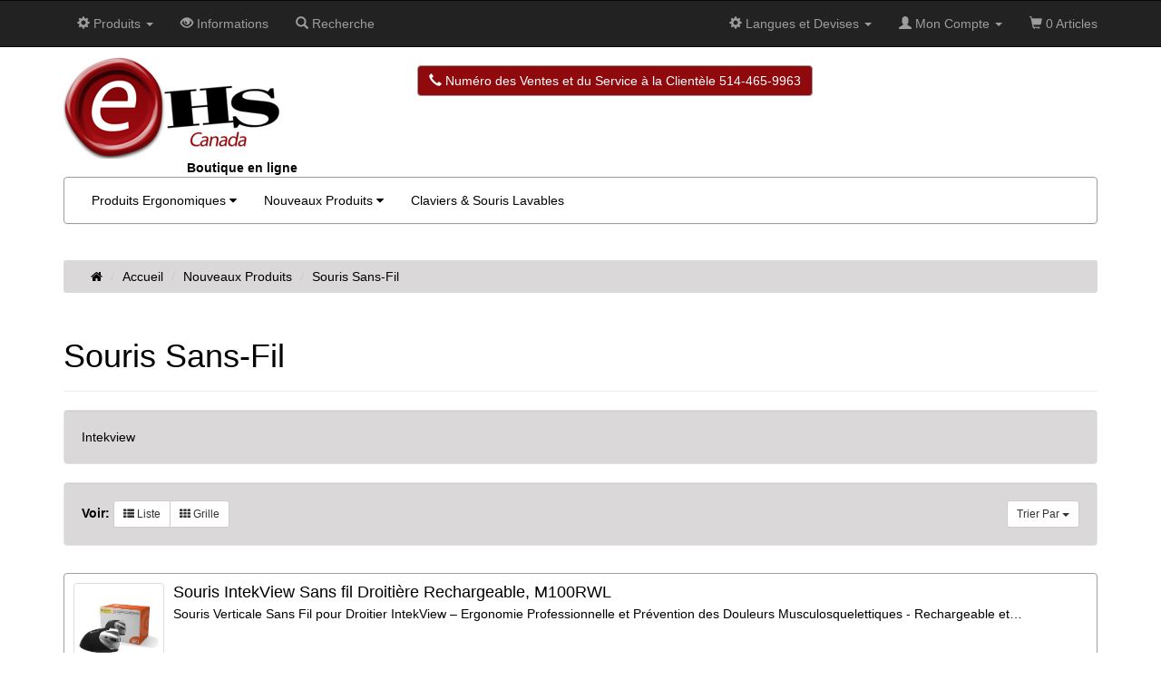

--- FILE ---
content_type: text/html; charset=UTF-8
request_url: https://ehs-canada.com/index.php?cPath=188_192&osCsid=ced4d5e61f2885de5de7da09a61c5661
body_size: 10310
content:
<!DOCTYPE html>
<html dir="ltr" lang="fr">


<head>
<!-- Google Tag Manager -->
<script>(function(w,d,s,l,i){w[l]=w[l]||[];w[l].push({'gtm.start':
new Date().getTime(),event:'gtm.js'});var f=d.getElementsByTagName(s)[0],
j=d.createElement(s),dl=l!='dataLayer'?'&l='+l:'';j.async=true;j.src=
'https://www.googletagmanager.com/gtm.js?id='+i+dl;f.parentNode.insertBefore(j,f);
})(window,document,'script','dataLayer','GTM-NRG2FQVF');</script>
<!-- End Google Tag Manager -->

<meta charset="utf-8">
<meta http-equiv="X-UA-Compatible" content="IE=edge">
<meta name="viewport" content="width=device-width, initial-scale=1, shrink-to-fit=no">

<title>Souris Sans-Fil | EHS-Canada</title>
<base href="https://ehs-canada.com/">

<link href="ext/bootstrap/css/bootstrap.min.css" rel="stylesheet">
<!-- font awesome -->
<link href="https://maxcdn.bootstrapcdn.com/font-awesome/4.7.0/css/font-awesome.min.css" rel="stylesheet" integrity="sha384-wvfXpqpZZVQGK6TAh5PVlGOfQNHSoD2xbE+QkPxCAFlNEevoEH3Sl0sibVcOQVnN" crossorigin="anonymous">

<link href="custom.css" rel="stylesheet">
<link href="user.css" rel="stylesheet">

<!--[if lt IE 9]>
   <script src="ext/js/html5shiv.js"></script>
   <script src="ext/js/respond.min.js"></script>
   <script src="ext/js/excanvas.min.js"></script>
<![endif]-->
 
<script src="ext/jquery/jquery-3.1.1.min.js"></script>

<!-- BOF Bing -->
<meta name="msvalidate.01" content="73D2324AD2F99A7D3381C20CCB05ADB3" />
<!-- EOF Bing -->

<link rel="canonical" href="https://ehs-canada.com/index.php?view=all&amp;cPath=188_192" />

<link rel="search" type="application/opensearchdescription+xml" href="https://ehs-canada.com/opensearch.php" title="EHS-Canada" />
<meta name="description" content="Intekview" />

<meta name="keywords" content="Intekview" />

<script>
  var _gaq = _gaq || [];
  _gaq.push(['_setAccount', 'UA-102673047-1']);
  _gaq.push(['_trackPageview']);
  (function() {
    var ga = document.createElement('script'); ga.type = 'text/javascript'; ga.async = true;
    ga.src = ('https:' == document.location.protocol ? 'https://ssl' : 'http://www') + '.google-analytics.com/ga.js';
    var s = document.getElementsByTagName('script')[0]; s.parentNode.insertBefore(ga, s);
  })();
</script>

<noscript><div class="no-script"><div class="no-script-inner"><p><strong>Le JavaScript semble être désactivé dans votre navigateur.</strong></p><p>Vous devez avoir JavaScript activé dans votre navigateur pour utiliser les fonctionnalités de cette Boutique. <a href=&quot;http://www.enable-javascript.com/&quot; target=&quot;_blank&quot; rel=&quot;nofollow&quot;>Cliquez ici pour obtenir des instructions sur l'activation de JavaScript dans votre navigateur</a>.</div></div></noscript>
<style>.no-script { border: 1px solid #ddd; border-width: 0 0 1px; background: #ffff90; font: 14px verdana; line-height: 2; text-align: center; color: #2f2f2f; } .no-script .no-script-inner { margin: 0 auto; padding: 5px; } .no-script p { margin: 0; }</style>
<link rel="alternate" hreflang="en-CA" href="https://ehs-canada.com/index.php?cPath=188_192&language=en" />
<link rel="alternate" hreflang="fr-CA" href="https://ehs-canada.com/index.php?cPath=188_192" />
</head>
<body>
<!-- Google Tag Manager (noscript) -->
<noscript><iframe src="https://www.googletagmanager.com/ns.html?id=GTM-NRG2FQVF" height="0" width="0" style="display:none;visibility:hidden"></iframe></noscript>
<!-- End Google Tag Manager (noscript) -->

  <style>
.search-dropdown-menu {
	min-width: 350px;
	padding: 12px;
}
.form-inline .input-group {
  width: 100%;
}
</style>

<nav class="navbar navbar-inverse navbar-no-corners navbar-no-margin" role="navigation">
  <div class="container-fluid">
    <div class="navbar-header">
      <button type="button" class="navbar-toggle" data-toggle="collapse" data-target="#bs-navbar-collapse-1">
        <span class="sr-only">Activer la Navigation</span>
        <span class="icon-bar"></span>
        <span class="icon-bar"></span>
        <span class="icon-bar"></span>
      </button>
    </div>
    <div class="collapse navbar-collapse" id="bs-navbar-collapse-1">
      <div class="container">
        <ul class="nav navbar-nav">
          <li class="dropdown hidden-xs hidden-sm"><a class="dropdown-toggle" data-toggle="dropdown" href="#"><i class="glyphicon glyphicon-cog"></i><span class="hidden-sm"> Produits</span> <span class="caret"></span></a><ul class="dropdown-menu row"><li><a class="trigger right-caret" href="https://ehs-canada.com/index.php?cPath=48&amp;osCsid=ced4d5e61f2885de5de7da09a61c5661">Produits Ergonomiques</a><ul class="dropdown-menu sub-menu"><li><a class="trigger right-caret" href="https://ehs-canada.com/index.php?cPath=48_8&amp;osCsid=ced4d5e61f2885de5de7da09a61c5661">Claviers Ergonomiques</a><ul class="dropdown-menu sub-menu"><li><a href="https://ehs-canada.com/index.php?cPath=48_8_183&amp;osCsid=ced4d5e61f2885de5de7da09a61c5661" >Clavier sans fil</a></li><li><a href="https://ehs-canada.com/index.php?cPath=48_8_37&amp;osCsid=ced4d5e61f2885de5de7da09a61c5661" >Mini Clavier</a></li><li><a href="https://ehs-canada.com/index.php?cPath=48_8_40&amp;osCsid=ced4d5e61f2885de5de7da09a61c5661" >Clavier Compact</a></li><li><a href="https://ehs-canada.com/index.php?cPath=48_8_199&amp;osCsid=ced4d5e61f2885de5de7da09a61c5661" >Ensemble clavier & souris</a></li><li><a href="https://ehs-canada.com/index.php?cPath=48_8_38&amp;osCsid=ced4d5e61f2885de5de7da09a61c5661" >Pavé Numérique</a></li><li><a href="https://ehs-canada.com/index.php?cPath=48_8_85&amp;osCsid=ced4d5e61f2885de5de7da09a61c5661" >Claviers Lavables</a></li><li><a href="https://ehs-canada.com/index.php?cPath=48_8_86&amp;osCsid=ced4d5e61f2885de5de7da09a61c5661" >Industriel</a></li></ul></li><li><a class="trigger right-caret" href="https://ehs-canada.com/index.php?cPath=48_11&amp;osCsid=ced4d5e61f2885de5de7da09a61c5661">Souris</a><ul class="dropdown-menu sub-menu"><li><a href="https://ehs-canada.com/index.php?cPath=48_11_208&amp;osCsid=ced4d5e61f2885de5de7da09a61c5661" >Souris Ambidextre</a></li><li><a href="https://ehs-canada.com/index.php?cPath=48_11_81&amp;osCsid=ced4d5e61f2885de5de7da09a61c5661" >Souris Lavable</a></li><li><a href="https://ehs-canada.com/index.php?cPath=48_11_80&amp;osCsid=ced4d5e61f2885de5de7da09a61c5661" >Souris Verticale</a></li><li><a href="https://ehs-canada.com/index.php?cPath=48_11_79&amp;osCsid=ced4d5e61f2885de5de7da09a61c5661" >Souris pour Droitier</a></li><li><a href="https://ehs-canada.com/index.php?cPath=48_11_186&amp;osCsid=ced4d5e61f2885de5de7da09a61c5661" >Souris Sans Fil</a></li><li><a href="https://ehs-canada.com/index.php?cPath=48_11_77&amp;osCsid=ced4d5e61f2885de5de7da09a61c5661" >Souris pour Gaucher</a></li></ul></li><li><a class="trigger right-caret" href="https://ehs-canada.com/index.php?cPath=48_209&amp;osCsid=ced4d5e61f2885de5de7da09a61c5661">Supports pour Moniteurs</a><ul class="dropdown-menu sub-menu"><li><a href="https://ehs-canada.com/index.php?cPath=48_209_210&amp;osCsid=ced4d5e61f2885de5de7da09a61c5661" >Supports pour (1)UN Moniteur</a></li><li><a href="https://ehs-canada.com/index.php?cPath=48_209_211&amp;osCsid=ced4d5e61f2885de5de7da09a61c5661" >Supports pour (2)DEUX Moniteurs</a></li><li><a href="https://ehs-canada.com/index.php?cPath=48_209_212&amp;osCsid=ced4d5e61f2885de5de7da09a61c5661" >Supports pour (3)TROIS Moniteurs</a></li><li><a href="https://ehs-canada.com/index.php?cPath=48_209_213&amp;osCsid=ced4d5e61f2885de5de7da09a61c5661" >Support MURAL pour UN Moniteur</a></li></ul></li><li><a class="trigger right-caret" href="https://ehs-canada.com/index.php?cPath=48_4&amp;osCsid=ced4d5e61f2885de5de7da09a61c5661">Tiroirs-Mécanismes pour Clavier</a><ul class="dropdown-menu sub-menu"><li><a href="https://ehs-canada.com/index.php?cPath=48_4_6&amp;osCsid=ced4d5e61f2885de5de7da09a61c5661" >Tiroirs Mécanismes pour claviers</a></li></ul></li><li><a href="https://ehs-canada.com/index.php?cPath=48_200&amp;osCsid=ced4d5e61f2885de5de7da09a61c5661" >Tablettes pour claviers</a></li><li><a href="https://ehs-canada.com/index.php?cPath=48_9&amp;osCsid=ced4d5e61f2885de5de7da09a61c5661" >Supports pour Portables</a></li><li><a href="https://ehs-canada.com/index.php?cPath=48_70&amp;osCsid=ced4d5e61f2885de5de7da09a61c5661" >Supports pour Tablettes iPad</a></li><li><a href="https://ehs-canada.com/index.php?cPath=48_2&amp;osCsid=ced4d5e61f2885de5de7da09a61c5661" >Supports pour Avant-Bras</a></li><li><a href="https://ehs-canada.com/index.php?cPath=48_3&amp;osCsid=ced4d5e61f2885de5de7da09a61c5661" >Repose-Pieds</a></li><li><a href="https://ehs-canada.com/index.php?cPath=48_16&amp;osCsid=ced4d5e61f2885de5de7da09a61c5661" >Surfaces de coin</a></li><li><a href="https://ehs-canada.com/index.php?cPath=48_1&amp;osCsid=ced4d5e61f2885de5de7da09a61c5661" >Supports pour Documents</a></li><li><a class="trigger right-caret" href="https://ehs-canada.com/index.php?cPath=48_15&amp;osCsid=ced4d5e61f2885de5de7da09a61c5661">Postes Assis-Debout</a><ul class="dropdown-menu sub-menu"><li><a href="https://ehs-canada.com/index.php?cPath=48_15_66&amp;osCsid=ced4d5e61f2885de5de7da09a61c5661" >Stations de Travail Assis-Debout</a></li><li><a href="https://ehs-canada.com/index.php?cPath=48_15_202&amp;osCsid=ced4d5e61f2885de5de7da09a61c5661" >Chaise Ergonomique Assis-Debout</a></li></ul></li><li><a href="https://ehs-canada.com/index.php?cPath=48_201&amp;osCsid=ced4d5e61f2885de5de7da09a61c5661" >Tiroir de Rangement sous Bureau</a></li><li><a href="https://ehs-canada.com/index.php?cPath=48_204&amp;osCsid=ced4d5e61f2885de5de7da09a61c5661" >Support pour Casque d'Écoute</a></li><li><a href="https://ehs-canada.com/index.php?cPath=48_197&amp;osCsid=ced4d5e61f2885de5de7da09a61c5661" >Tapis Anti-Fatigue</a></li><li><a href="https://ehs-canada.com/index.php?cPath=48_17&amp;osCsid=ced4d5e61f2885de5de7da09a61c5661" >Plateaux d'Élévation pour Écran</a></li><li><a class="trigger right-caret" href="https://ehs-canada.com/index.php?cPath=48_59&amp;osCsid=ced4d5e61f2885de5de7da09a61c5661">Éclairage</a><ul class="dropdown-menu sub-menu"><li><a href="https://ehs-canada.com/index.php?cPath=48_59_65&amp;osCsid=ced4d5e61f2885de5de7da09a61c5661" >Éclairage DEL</a></li></ul></li></ul></li><li><a class="trigger right-caret" href="https://ehs-canada.com/index.php?cPath=188&amp;osCsid=ced4d5e61f2885de5de7da09a61c5661"><strong>Nouveaux Produits</strong></a><ul class="dropdown-menu sub-menu"><li><a href="https://ehs-canada.com/index.php?cPath=188_205&amp;osCsid=ced4d5e61f2885de5de7da09a61c5661" >Chaise Ergonomique Assis-Debout</a></li><li><a href="https://ehs-canada.com/index.php?cPath=188_191&amp;osCsid=ced4d5e61f2885de5de7da09a61c5661" >Mini Claviers</a></li><li><a href="https://ehs-canada.com/index.php?cPath=188_196&amp;osCsid=ced4d5e61f2885de5de7da09a61c5661" >Repose Pieds Intekview</a></li><li><a href="https://ehs-canada.com/index.php?cPath=188_192&amp;osCsid=ced4d5e61f2885de5de7da09a61c5661" ><strong>Souris Sans-Fil</strong></a></li><li><a href="https://ehs-canada.com/index.php?cPath=188_195&amp;osCsid=ced4d5e61f2885de5de7da09a61c5661" >Tapis Anti-Fatigue</a></li><li><a href="https://ehs-canada.com/index.php?cPath=188_203&amp;osCsid=ced4d5e61f2885de5de7da09a61c5661" >Support pour Casque d'Écoute</a></li></ul></li><li><a href="https://ehs-canada.com/index.php?cPath=72&amp;osCsid=ced4d5e61f2885de5de7da09a61c5661" >Claviers & Souris Lavables</a></li></ul></li>
<!-- 
          <li><a href="https://ehs-canada.com/specials.php?osCsid=ced4d5e61f2885de5de7da09a61c5661"><i class="glyphicon glyphicon-fire"></i><span class="hidden-sm"> Offres Spécial</span></a></li>                        
          <li><a href="https://ehs-canada.com/products_new.php?osCsid=ced4d5e61f2885de5de7da09a61c5661"><i class="glyphicon glyphicon-certificate"></i><span class="hidden-sm">  Nouveau Produits</span></a></li>
          <li><a href="https://ehs-canada.com/reviews.php?osCsid=ced4d5e61f2885de5de7da09a61c5661"><i class="glyphicon glyphicon-comment"></i><span class="hidden-sm"> Reviews</span></a></li>//-->

<!-- BOF INFORMATION DROPDOWN MENU BY JEEP //-->
          <li class="dropdown">
            <a class="dropdown-toggle" data-toggle="dropdown" href="#"><i class="glyphicon glyphicon-eye-open"></i><span class="hidden-sm"> Informations</span></a>
              <ul class="dropdown-menu">
           	    <li><a href="https://ehs-canada.com/about_us.php?osCsid=ced4d5e61f2885de5de7da09a61c5661">&Agrave; Propos de Nous</a></li>
                <li><a href="https://ehs-canada.com/contact_us.php?osCsid=ced4d5e61f2885de5de7da09a61c5661">Contactez nous</a></li>
                <li><a href="https://ehs-canada.com/privacy.php?osCsid=ced4d5e61f2885de5de7da09a61c5661">Confidentialité et Cookie</a></li>
                <li><a href="https://ehs-canada.com/conditions.php?osCsid=ced4d5e61f2885de5de7da09a61c5661">Termes et Conditions</a></li>
                <li><a href="https://ehs-canada.com/shipping.php?osCsid=ced4d5e61f2885de5de7da09a61c5661">Expédition & Retours</a></li>
				<!-- // BOF Sitemap_SEO 2.0 -->
		        <li><a href="https://ehs-canada.com/sitemap.php?osCsid=ced4d5e61f2885de5de7da09a61c5661">Carte de la Boutique</a></li>
				<!-- // EOF Sitemap_SEO 2.0 -->
              </ul>
          </li>
<!-- EOF INFORMATION DROPDOWN MENU BY JEEP //-->

<!-- BOF Drop-Down Search Bar by Gary //-->
          <li class="dropdown">
            <a class="dropdown-toggle" data-toggle="dropdown" href="#"><i class="glyphicon glyphicon-search"></i><span class="hidden-sm"> Recherche</span></a>
			  <ul class="dropdown-menu search-dropdown-menu">
		        <li>
		        
<form action="https://ehs-canada.com/advanced_search_result.php" method="get" class="form-inline" role="search">
  <div class="input-group">
    <input type="text" name="keywords" required aria-required="true" class="form-control" placeholder="Rechercher..">
    <span class="input-group-btn"><button type="submit" class="btn btn-primary"><i class="fa fa-search"></i></button></span>
  </div>
</form> 
		        </li>
			  </ul>
		  </li>
<!-- EOF Drop-Down Search Bar by Gary //-->

        </ul>

        <ul class="nav navbar-nav navbar-right">

                      <li class="dropdown">
              <a class="dropdown-toggle" data-toggle="dropdown" href="#"><i class="glyphicon glyphicon-cog"></i><span class="hidden-sm"> Langues et Devises</span> <span class="caret"></span></a>
              <ul class="dropdown-menu">
                <li class="text-center text-muted bg-primary"><abbr title="Selected Language"></abbr> French - CAN</li>
                <li class="divider"></li><li><a href="https://ehs-canada.com/index.php?cPath=188_192&amp;language=en&amp;osCsid=ced4d5e61f2885de5de7da09a61c5661">English </a></li><li><a href="https://ehs-canada.com/index.php?cPath=188_192&amp;language=fr&amp;osCsid=ced4d5e61f2885de5de7da09a61c5661">Français </a></li><li class="divider"></li><li><a href="https://ehs-canada.com/index.php?cPath=188_192&amp;currency=USD&amp;osCsid=ced4d5e61f2885de5de7da09a61c5661">U.S. Dollar</a></li><li><a href="https://ehs-canada.com/index.php?cPath=188_192&amp;currency=CAN&amp;osCsid=ced4d5e61f2885de5de7da09a61c5661">Can Dollar</a></li>              </ul>
            </li>
            
          <li class="dropdown">
            <a class="dropdown-toggle" data-toggle="dropdown" href="#"><i class="glyphicon glyphicon-user"></i><span class="hidden-sm"> Mon Compte</span> <span class="caret"></span></a>
            <ul class="dropdown-menu">
              <li><a href="https://ehs-canada.com/login.php?osCsid=ced4d5e61f2885de5de7da09a61c5661"><i class="glyphicon glyphicon-log-in"></i> S'identifier</a><li><a href="https://ehs-canada.com/create_account.php?osCsid=ced4d5e61f2885de5de7da09a61c5661"><i class="glyphicon glyphicon-pencil"></i> S'inscrire</a>              <li class="divider"></li>
              <li><a href="https://ehs-canada.com/account.php?osCsid=ced4d5e61f2885de5de7da09a61c5661">Mon Compte</a></li>
              <li><a href="https://ehs-canada.com/account_history.php?osCsid=ced4d5e61f2885de5de7da09a61c5661">Mes Commandes</a></li>
              <li><a href="https://ehs-canada.com/address_book.php?osCsid=ced4d5e61f2885de5de7da09a61c5661">Carnet d'adresse</a></li>
              <li><a href="https://ehs-canada.com/account_password.php?osCsid=ced4d5e61f2885de5de7da09a61c5661">Mon Mot de Passe</a></li>
            </ul>
          </li>
          <li class="nav navbar-text"><i class="glyphicon glyphicon-shopping-cart"></i> 0 Articles</li>        </ul>
      </div>
    </div>
  </div>
</nav>
<div>
</div>
<UL></UL>
</div>


  
  <div id="bodyWrapper" class="container">
    <div class="row">

      
<div class="modular-header">
  <div id="storeLogo" class="col-sm-4 storeLogo">
  <a href="https://ehs-canada.com/index.php?osCsid=ced4d5e61f2885de5de7da09a61c5661"><img src="images/EHS_store_logo.png" alt="EHS-Canada" title="EHS-Canada" width="250" height="113" class="img-responsive" /></a><strong>&nbsp; &nbsp; &nbsp; &nbsp; &nbsp; &nbsp; &nbsp; &nbsp; &nbsp; &nbsp; &nbsp; &nbsp; &nbsp; &nbsp; &nbsp; &nbsp; &nbsp; Boutique en ligne</strong>
</div>


<div class="col-sm-4 text-left searchbox-margin">
  <a id="btn1" href="tel:514-465-9963" class="btn btn btn-info visible-xs"> <span class="glyphicon glyphicon-earphone"></span> Numéro des Ventes et du Service &agrave; la Clientèle 514-465-9963</a>  <div class="btn btn-info hidden-xs"><span class="glyphicon glyphicon-earphone"></span>&nbsp;Numéro des Ventes et du Service &agrave; la Clientèle 514-465-9963</div>
</div>                                                              

<div id="catMenu" class="col-sm-12 hidden-xs hidden-sm">	 <nav class="panel panel-default" role="navigation">
      <div class="navbar-header">
		<button type="button" class="btn btn-navbar navbar-toggle" data-toggle="collapse" data-target="#bs-navbar-collapse">
			<span class="sr-only">Toggle Navigation</span>
			<i class="fa fa-chevron-down"></i> Categories		</button>
      </div>
      <div class="collapse navbar-collapse" id="bs-navbar-collapse">
          <ul class="nav navbar-nav"><li class="dropdown"><a href="#" tabindex="-1" class="dropdown-toggle" data-toggle="dropdown">Produits Ergonomiques <span class="fa fa-caret-down"></span></a><ul class="dropdown-menu"><li><a href="https://ehs-canada.com/index.php?cPath=48&amp;osCsid=ced4d5e61f2885de5de7da09a61c5661"><strong><span><span class="fa fa-list"></span>&nbsp;Produits Ergonomiques</span></strong></a></li><li class="divider"></li><li class="dropdown dropdown-submenu"><a href="#" tabindex="-1" class="dropdown-toggle" data-toggle="dropdown">Claviers Ergonomiques</a><ul class="dropdown-menu"><li><a href="https://ehs-canada.com/index.php?cPath=48_8&amp;osCsid=ced4d5e61f2885de5de7da09a61c5661"><strong><span><span class="fa fa-list"></span>&nbsp;Claviers Ergonomiques</span></strong></a></li><li class="divider"></li><li><a href="https://ehs-canada.com/index.php?cPath=48_8_183&amp;osCsid=ced4d5e61f2885de5de7da09a61c5661">Clavier sans fil</a></li><li><a href="https://ehs-canada.com/index.php?cPath=48_8_37&amp;osCsid=ced4d5e61f2885de5de7da09a61c5661">Mini Clavier</a></li><li><a href="https://ehs-canada.com/index.php?cPath=48_8_40&amp;osCsid=ced4d5e61f2885de5de7da09a61c5661">Clavier Compact</a></li><li><a href="https://ehs-canada.com/index.php?cPath=48_8_199&amp;osCsid=ced4d5e61f2885de5de7da09a61c5661">Ensemble clavier & souris</a></li><li><a href="https://ehs-canada.com/index.php?cPath=48_8_38&amp;osCsid=ced4d5e61f2885de5de7da09a61c5661">Pavé Numérique</a></li><li><a href="https://ehs-canada.com/index.php?cPath=48_8_85&amp;osCsid=ced4d5e61f2885de5de7da09a61c5661">Claviers Lavables</a></li><li><a href="https://ehs-canada.com/index.php?cPath=48_8_86&amp;osCsid=ced4d5e61f2885de5de7da09a61c5661">Industriel</a></li></ul></li><li class="dropdown dropdown-submenu"><a href="#" tabindex="-1" class="dropdown-toggle" data-toggle="dropdown">Souris</a><ul class="dropdown-menu"><li><a href="https://ehs-canada.com/index.php?cPath=48_11&amp;osCsid=ced4d5e61f2885de5de7da09a61c5661"><strong><span><span class="fa fa-list"></span>&nbsp;Souris</span></strong></a></li><li class="divider"></li><li><a href="https://ehs-canada.com/index.php?cPath=48_11_208&amp;osCsid=ced4d5e61f2885de5de7da09a61c5661">Souris Ambidextre</a></li><li><a href="https://ehs-canada.com/index.php?cPath=48_11_81&amp;osCsid=ced4d5e61f2885de5de7da09a61c5661">Souris Lavable</a></li><li><a href="https://ehs-canada.com/index.php?cPath=48_11_80&amp;osCsid=ced4d5e61f2885de5de7da09a61c5661">Souris Verticale</a></li><li><a href="https://ehs-canada.com/index.php?cPath=48_11_79&amp;osCsid=ced4d5e61f2885de5de7da09a61c5661">Souris pour Droitier</a></li><li><a href="https://ehs-canada.com/index.php?cPath=48_11_186&amp;osCsid=ced4d5e61f2885de5de7da09a61c5661">Souris Sans Fil</a></li><li><a href="https://ehs-canada.com/index.php?cPath=48_11_77&amp;osCsid=ced4d5e61f2885de5de7da09a61c5661">Souris pour Gaucher</a></li></ul></li><li class="dropdown dropdown-submenu"><a href="#" tabindex="-1" class="dropdown-toggle" data-toggle="dropdown">Supports pour Moniteurs</a><ul class="dropdown-menu"><li><a href="https://ehs-canada.com/index.php?cPath=48_209&amp;osCsid=ced4d5e61f2885de5de7da09a61c5661"><strong><span><span class="fa fa-list"></span>&nbsp;Supports pour Moniteurs</span></strong></a></li><li class="divider"></li><li><a href="https://ehs-canada.com/index.php?cPath=48_209_210&amp;osCsid=ced4d5e61f2885de5de7da09a61c5661">Supports pour (1)UN Moniteur</a></li><li><a href="https://ehs-canada.com/index.php?cPath=48_209_211&amp;osCsid=ced4d5e61f2885de5de7da09a61c5661">Supports pour (2)DEUX Moniteurs</a></li><li><a href="https://ehs-canada.com/index.php?cPath=48_209_212&amp;osCsid=ced4d5e61f2885de5de7da09a61c5661">Supports pour (3)TROIS Moniteurs</a></li><li><a href="https://ehs-canada.com/index.php?cPath=48_209_213&amp;osCsid=ced4d5e61f2885de5de7da09a61c5661">Support MURAL pour UN Moniteur</a></li></ul></li><li class="dropdown dropdown-submenu"><a href="#" tabindex="-1" class="dropdown-toggle" data-toggle="dropdown">Tiroirs-Mécanismes pour Clavier</a><ul class="dropdown-menu"><li><a href="https://ehs-canada.com/index.php?cPath=48_4&amp;osCsid=ced4d5e61f2885de5de7da09a61c5661"><strong><span><span class="fa fa-list"></span>&nbsp;Tiroirs-Mécanismes pour Clavier</span></strong></a></li><li class="divider"></li><li><a href="https://ehs-canada.com/index.php?cPath=48_4_6&amp;osCsid=ced4d5e61f2885de5de7da09a61c5661">Tiroirs Mécanismes pour claviers</a></li></ul></li><li><a href="https://ehs-canada.com/index.php?cPath=48_200&amp;osCsid=ced4d5e61f2885de5de7da09a61c5661">Tablettes pour claviers</a></li><li><a href="https://ehs-canada.com/index.php?cPath=48_9&amp;osCsid=ced4d5e61f2885de5de7da09a61c5661">Supports pour Portables</a></li><li><a href="https://ehs-canada.com/index.php?cPath=48_70&amp;osCsid=ced4d5e61f2885de5de7da09a61c5661">Supports pour Tablettes iPad</a></li><li><a href="https://ehs-canada.com/index.php?cPath=48_2&amp;osCsid=ced4d5e61f2885de5de7da09a61c5661">Supports pour Avant-Bras</a></li><li><a href="https://ehs-canada.com/index.php?cPath=48_3&amp;osCsid=ced4d5e61f2885de5de7da09a61c5661">Repose-Pieds</a></li><li><a href="https://ehs-canada.com/index.php?cPath=48_16&amp;osCsid=ced4d5e61f2885de5de7da09a61c5661">Surfaces de coin</a></li><li><a href="https://ehs-canada.com/index.php?cPath=48_1&amp;osCsid=ced4d5e61f2885de5de7da09a61c5661">Supports pour Documents</a></li><li class="dropdown dropdown-submenu"><a href="#" tabindex="-1" class="dropdown-toggle" data-toggle="dropdown">Postes Assis-Debout</a><ul class="dropdown-menu"><li><a href="https://ehs-canada.com/index.php?cPath=48_15&amp;osCsid=ced4d5e61f2885de5de7da09a61c5661"><strong><span><span class="fa fa-list"></span>&nbsp;Postes Assis-Debout</span></strong></a></li><li class="divider"></li><li><a href="https://ehs-canada.com/index.php?cPath=48_15_66&amp;osCsid=ced4d5e61f2885de5de7da09a61c5661">Stations de Travail Assis-Debout</a></li><li><a href="https://ehs-canada.com/index.php?cPath=48_15_202&amp;osCsid=ced4d5e61f2885de5de7da09a61c5661">Chaise Ergonomique Assis-Debout</a></li></ul></li><li><a href="https://ehs-canada.com/index.php?cPath=48_201&amp;osCsid=ced4d5e61f2885de5de7da09a61c5661">Tiroir de Rangement sous Bureau</a></li><li><a href="https://ehs-canada.com/index.php?cPath=48_204&amp;osCsid=ced4d5e61f2885de5de7da09a61c5661">Support pour Casque d'Écoute</a></li><li><a href="https://ehs-canada.com/index.php?cPath=48_197&amp;osCsid=ced4d5e61f2885de5de7da09a61c5661">Tapis Anti-Fatigue</a></li><li><a href="https://ehs-canada.com/index.php?cPath=48_17&amp;osCsid=ced4d5e61f2885de5de7da09a61c5661">Plateaux d'Élévation pour Écran</a></li><li class="dropdown dropdown-submenu"><a href="#" tabindex="-1" class="dropdown-toggle" data-toggle="dropdown">Éclairage</a><ul class="dropdown-menu"><li><a href="https://ehs-canada.com/index.php?cPath=48_59&amp;osCsid=ced4d5e61f2885de5de7da09a61c5661"><strong><span><span class="fa fa-list"></span>&nbsp;Éclairage</span></strong></a></li><li class="divider"></li><li><a href="https://ehs-canada.com/index.php?cPath=48_59_65&amp;osCsid=ced4d5e61f2885de5de7da09a61c5661">Éclairage DEL</a></li></ul></li></ul></li><li class="dropdown"><a href="#" tabindex="-1" class="dropdown-toggle" data-toggle="dropdown">Nouveaux Produits <span class="fa fa-caret-down"></span></a><ul class="dropdown-menu"><li><a href="https://ehs-canada.com/index.php?cPath=188&amp;osCsid=ced4d5e61f2885de5de7da09a61c5661"><strong><span><span class="fa fa-list"></span>&nbsp;Nouveaux Produits</span></strong></a></li><li class="divider"></li><li><a href="https://ehs-canada.com/index.php?cPath=188_205&amp;osCsid=ced4d5e61f2885de5de7da09a61c5661">Chaise Ergonomique Assis-Debout</a></li><li><a href="https://ehs-canada.com/index.php?cPath=188_191&amp;osCsid=ced4d5e61f2885de5de7da09a61c5661">Mini Claviers</a></li><li><a href="https://ehs-canada.com/index.php?cPath=188_196&amp;osCsid=ced4d5e61f2885de5de7da09a61c5661">Repose Pieds Intekview</a></li><li><a href="https://ehs-canada.com/index.php?cPath=188_192&amp;osCsid=ced4d5e61f2885de5de7da09a61c5661">Souris Sans-Fil</a></li><li><a href="https://ehs-canada.com/index.php?cPath=188_195&amp;osCsid=ced4d5e61f2885de5de7da09a61c5661">Tapis Anti-Fatigue</a></li><li><a href="https://ehs-canada.com/index.php?cPath=188_203&amp;osCsid=ced4d5e61f2885de5de7da09a61c5661">Support pour Casque d'Écoute</a></li></ul></li><li><a href="https://ehs-canada.com/index.php?cPath=72&amp;osCsid=ced4d5e61f2885de5de7da09a61c5661">Claviers & Souris Lavables</a></li></ul>      </div>
    </nav>
</div>
<style>
.dropdown-submenu { 
  position:relative;
}
.dropdown-menu > .dropdown > .dropdown-menu, .dropdown-submenu > .dropdown-menu {
  top:0;
  left:100%;
  margin-top:-6px;
  -webkit-border-radius:0 6px 6px 6px;
  -moz-border-radius:0 6px 6px 6px;
  border-radius:0 6px 6px 6px
}
.dropdown-menu > .dropdown > a:after, .dropdown-submenu > a:after {
  display: inline-block;
  content: "\f0da";
  font-family: FontAwesome;
  margin-left: 10px;
  color: #cccccc;
}
.dropdown-submenu:hover > a:after {
  color:#555;
}
.menu_custom_width {
 min-width: 200px;
}
</style>
<script>
$(document).ready(function(){
    $('ul.dropdown-menu [data-toggle=dropdown]').on('click', function(event) {
      event.preventDefault();
      event.stopPropagation(); 
      $(this).parent().siblings().removeClass('open');
      $(this).parent().toggleClass('open');
    });
});
</script>

<head>
<link rel="stylesheet" type="text/css" href="ext/menu_xs/css/component.css" />
<script src="ext/menu_xs/js/modernizr.custom.js"></script>
<script src="ext/menu_xs/js/jquery.dlmenu.js"></script>
</head>

<div id="catMenu" class="col-sm-12 tsimi-color">
	<div id="dl-menu" class="dl-menuwrapper visible-sm visible-xs" style="z-index:10000;">
		<button class="dl-trigger btn tsimi-color-button"><i class="fa fa-chevron-down"></i> Catégories</button>
		<ul class="dl-menu">
			<li><a href="#">Produits Ergonomiques</a><ul class="dl-submenu"><li style="border-bottom:solid 1px #e5e5e5;"><a href="https://ehs-canada.com/index.php?cPath=48&amp;osCsid=ced4d5e61f2885de5de7da09a61c5661"><strong><span class="fa fa-list fa-lg"></span>&nbsp;Produits Ergonomiques</strong></a></li><li><a href="#">Claviers Ergonomiques</a><ul class="dl-submenu"><li style="border-bottom:solid 1px #e5e5e5;"><a href="https://ehs-canada.com/index.php?cPath=48_8&amp;osCsid=ced4d5e61f2885de5de7da09a61c5661"><strong><span class="fa fa-list fa-lg"></span>&nbsp;Claviers Ergonomiques</strong></a></li><li><a href="https://ehs-canada.com/index.php?cPath=48_8_183&amp;osCsid=ced4d5e61f2885de5de7da09a61c5661">Clavier sans fil</a></li><li><a href="https://ehs-canada.com/index.php?cPath=48_8_37&amp;osCsid=ced4d5e61f2885de5de7da09a61c5661">Mini Clavier</a></li><li><a href="https://ehs-canada.com/index.php?cPath=48_8_40&amp;osCsid=ced4d5e61f2885de5de7da09a61c5661">Clavier Compact</a></li><li><a href="https://ehs-canada.com/index.php?cPath=48_8_199&amp;osCsid=ced4d5e61f2885de5de7da09a61c5661">Ensemble clavier & souris</a></li><li><a href="https://ehs-canada.com/index.php?cPath=48_8_38&amp;osCsid=ced4d5e61f2885de5de7da09a61c5661">Pavé Numérique</a></li><li><a href="https://ehs-canada.com/index.php?cPath=48_8_85&amp;osCsid=ced4d5e61f2885de5de7da09a61c5661">Claviers Lavables</a></li><li><a href="https://ehs-canada.com/index.php?cPath=48_8_86&amp;osCsid=ced4d5e61f2885de5de7da09a61c5661">Industriel</a></li></ul></li><li><a href="#">Souris</a><ul class="dl-submenu"><li style="border-bottom:solid 1px #e5e5e5;"><a href="https://ehs-canada.com/index.php?cPath=48_11&amp;osCsid=ced4d5e61f2885de5de7da09a61c5661"><strong><span class="fa fa-list fa-lg"></span>&nbsp;Souris</strong></a></li><li><a href="https://ehs-canada.com/index.php?cPath=48_11_208&amp;osCsid=ced4d5e61f2885de5de7da09a61c5661">Souris Ambidextre</a></li><li><a href="https://ehs-canada.com/index.php?cPath=48_11_81&amp;osCsid=ced4d5e61f2885de5de7da09a61c5661">Souris Lavable</a></li><li><a href="https://ehs-canada.com/index.php?cPath=48_11_80&amp;osCsid=ced4d5e61f2885de5de7da09a61c5661">Souris Verticale</a></li><li><a href="https://ehs-canada.com/index.php?cPath=48_11_79&amp;osCsid=ced4d5e61f2885de5de7da09a61c5661">Souris pour Droitier</a></li><li><a href="https://ehs-canada.com/index.php?cPath=48_11_186&amp;osCsid=ced4d5e61f2885de5de7da09a61c5661">Souris Sans Fil</a></li><li><a href="https://ehs-canada.com/index.php?cPath=48_11_77&amp;osCsid=ced4d5e61f2885de5de7da09a61c5661">Souris pour Gaucher</a></li></ul></li><li><a href="#">Supports pour Moniteurs</a><ul class="dl-submenu"><li style="border-bottom:solid 1px #e5e5e5;"><a href="https://ehs-canada.com/index.php?cPath=48_209&amp;osCsid=ced4d5e61f2885de5de7da09a61c5661"><strong><span class="fa fa-list fa-lg"></span>&nbsp;Supports pour Moniteurs</strong></a></li><li><a href="https://ehs-canada.com/index.php?cPath=48_209_210&amp;osCsid=ced4d5e61f2885de5de7da09a61c5661">Supports pour (1)UN Moniteur</a></li><li><a href="https://ehs-canada.com/index.php?cPath=48_209_211&amp;osCsid=ced4d5e61f2885de5de7da09a61c5661">Supports pour (2)DEUX Moniteurs</a></li><li><a href="https://ehs-canada.com/index.php?cPath=48_209_212&amp;osCsid=ced4d5e61f2885de5de7da09a61c5661">Supports pour (3)TROIS Moniteurs</a></li><li><a href="https://ehs-canada.com/index.php?cPath=48_209_213&amp;osCsid=ced4d5e61f2885de5de7da09a61c5661">Support MURAL pour UN Moniteur</a></li></ul></li><li><a href="#">Tiroirs-Mécanismes pour Clavier</a><ul class="dl-submenu"><li style="border-bottom:solid 1px #e5e5e5;"><a href="https://ehs-canada.com/index.php?cPath=48_4&amp;osCsid=ced4d5e61f2885de5de7da09a61c5661"><strong><span class="fa fa-list fa-lg"></span>&nbsp;Tiroirs-Mécanismes pour Clavier</strong></a></li><li><a href="https://ehs-canada.com/index.php?cPath=48_4_6&amp;osCsid=ced4d5e61f2885de5de7da09a61c5661">Tiroirs Mécanismes pour claviers</a></li></ul></li><li><a href="https://ehs-canada.com/index.php?cPath=48_200&amp;osCsid=ced4d5e61f2885de5de7da09a61c5661">Tablettes pour claviers</a></li><li><a href="https://ehs-canada.com/index.php?cPath=48_9&amp;osCsid=ced4d5e61f2885de5de7da09a61c5661">Supports pour Portables</a></li><li><a href="https://ehs-canada.com/index.php?cPath=48_70&amp;osCsid=ced4d5e61f2885de5de7da09a61c5661">Supports pour Tablettes iPad</a></li><li><a href="https://ehs-canada.com/index.php?cPath=48_2&amp;osCsid=ced4d5e61f2885de5de7da09a61c5661">Supports pour Avant-Bras</a></li><li><a href="https://ehs-canada.com/index.php?cPath=48_3&amp;osCsid=ced4d5e61f2885de5de7da09a61c5661">Repose-Pieds</a></li><li><a href="https://ehs-canada.com/index.php?cPath=48_16&amp;osCsid=ced4d5e61f2885de5de7da09a61c5661">Surfaces de coin</a></li><li><a href="https://ehs-canada.com/index.php?cPath=48_1&amp;osCsid=ced4d5e61f2885de5de7da09a61c5661">Supports pour Documents</a></li><li><a href="#">Postes Assis-Debout</a><ul class="dl-submenu"><li style="border-bottom:solid 1px #e5e5e5;"><a href="https://ehs-canada.com/index.php?cPath=48_15&amp;osCsid=ced4d5e61f2885de5de7da09a61c5661"><strong><span class="fa fa-list fa-lg"></span>&nbsp;Postes Assis-Debout</strong></a></li><li><a href="https://ehs-canada.com/index.php?cPath=48_15_66&amp;osCsid=ced4d5e61f2885de5de7da09a61c5661">Stations de Travail Assis-Debout</a></li><li><a href="https://ehs-canada.com/index.php?cPath=48_15_202&amp;osCsid=ced4d5e61f2885de5de7da09a61c5661">Chaise Ergonomique Assis-Debout</a></li></ul></li><li><a href="https://ehs-canada.com/index.php?cPath=48_201&amp;osCsid=ced4d5e61f2885de5de7da09a61c5661">Tiroir de Rangement sous Bureau</a></li><li><a href="https://ehs-canada.com/index.php?cPath=48_204&amp;osCsid=ced4d5e61f2885de5de7da09a61c5661">Support pour Casque d'Écoute</a></li><li><a href="https://ehs-canada.com/index.php?cPath=48_197&amp;osCsid=ced4d5e61f2885de5de7da09a61c5661">Tapis Anti-Fatigue</a></li><li><a href="https://ehs-canada.com/index.php?cPath=48_17&amp;osCsid=ced4d5e61f2885de5de7da09a61c5661">Plateaux d'Élévation pour Écran</a></li><li><a href="#">Éclairage</a><ul class="dl-submenu"><li style="border-bottom:solid 1px #e5e5e5;"><a href="https://ehs-canada.com/index.php?cPath=48_59&amp;osCsid=ced4d5e61f2885de5de7da09a61c5661"><strong><span class="fa fa-list fa-lg"></span>&nbsp;Éclairage</strong></a></li><li><a href="https://ehs-canada.com/index.php?cPath=48_59_65&amp;osCsid=ced4d5e61f2885de5de7da09a61c5661">Éclairage DEL</a></li></ul></li></ul></li><li><a href="#">Nouveaux Produits</a><ul class="dl-submenu"><li style="border-bottom:solid 1px #e5e5e5;"><a href="https://ehs-canada.com/index.php?cPath=188&amp;osCsid=ced4d5e61f2885de5de7da09a61c5661"><strong><span class="fa fa-list fa-lg"></span>&nbsp;Nouveaux Produits</strong></a></li><li><a href="https://ehs-canada.com/index.php?cPath=188_205&amp;osCsid=ced4d5e61f2885de5de7da09a61c5661">Chaise Ergonomique Assis-Debout</a></li><li><a href="https://ehs-canada.com/index.php?cPath=188_191&amp;osCsid=ced4d5e61f2885de5de7da09a61c5661">Mini Claviers</a></li><li><a href="https://ehs-canada.com/index.php?cPath=188_196&amp;osCsid=ced4d5e61f2885de5de7da09a61c5661">Repose Pieds Intekview</a></li><li><a href="https://ehs-canada.com/index.php?cPath=188_192&amp;osCsid=ced4d5e61f2885de5de7da09a61c5661">Souris Sans-Fil</a></li><li><a href="https://ehs-canada.com/index.php?cPath=188_195&amp;osCsid=ced4d5e61f2885de5de7da09a61c5661">Tapis Anti-Fatigue</a></li><li><a href="https://ehs-canada.com/index.php?cPath=188_203&amp;osCsid=ced4d5e61f2885de5de7da09a61c5661">Support pour Casque d'Écoute</a></li></ul></li><li><a href="https://ehs-canada.com/index.php?cPath=72&amp;osCsid=ced4d5e61f2885de5de7da09a61c5661">Claviers & Souris Lavables</a></li>		</ul>
	</div><!-- /dl-menuwrapper -->
<div class="clearfix"></div>
<br />
</div>
<script>
	$(function() {
		$( '#dl-menu' ).dlmenu();
	});
</script>

<div class="col-sm-12 breadcrumbs">
  <ol  itemscope itemtype="http://schema.org/BreadcrumbList" class="breadcrumb"><li itemprop="itemListElement" itemscope itemtype="http://schema.org/ListItem"><a href="https://ehs-canada.com" itemprop="item"><span itemprop="name"><i class="fa fa-home"><span class="sr-only">Accueil</span></i></span></a><meta itemprop="position" content="1" /></li>
<li itemprop="itemListElement" itemscope itemtype="http://schema.org/ListItem"><a href="https://ehs-canada.com/index.php?osCsid=ced4d5e61f2885de5de7da09a61c5661" itemprop="item"><span itemprop="name">Accueil</span></a><meta itemprop="position" content="2" /></li>
<li itemprop="itemListElement" itemscope itemtype="http://schema.org/ListItem"><a href="https://ehs-canada.com/index.php?cPath=188&amp;osCsid=ced4d5e61f2885de5de7da09a61c5661" itemprop="item"><span itemprop="name">Nouveaux Produits</span></a><meta itemprop="position" content="3" /></li>
<li itemprop="itemListElement" itemscope itemtype="http://schema.org/ListItem"><a href="https://ehs-canada.com/index.php?cPath=188_192&amp;osCsid=ced4d5e61f2885de5de7da09a61c5661" itemprop="item"><span itemprop="name">Souris Sans-Fil</span></a><meta itemprop="position" content="4" /></li>
</ol></div>

  <div class="clearfix"></div>
</div>

<div class="body-sans-header clearfix">


      <div id="bodyContent" class="col-md-12 ">

<div class="page-header">
  <h1>Souris Sans-Fil</h1>
</div>

<div class="well well-sm">Intekview</div><div class="contentContainer">



  <div class="contentText">

    <div class="well well-sm">
      <div class="btn-group btn-group-sm pull-right">
        <button type="button" class="btn btn-default dropdown-toggle" data-toggle="dropdown">
          Trier Par <span class="caret"></span>
        </button>

        <ul class="dropdown-menu text-left">
                  <li><a href="https://ehs-canada.com/index.php?cPath=188_192&amp;sort=1a&amp;osCsid=ced4d5e61f2885de5de7da09a61c5661" title="Tri produits croissant par Modèle" class="productListing-heading">Modèle</a></li>        <li><a href="https://ehs-canada.com/index.php?cPath=188_192&amp;sort=2d&amp;osCsid=ced4d5e61f2885de5de7da09a61c5661" title="Tri produits décroissant par Nom du Produit" class="productListing-heading">Nom du Produit+</a></li>        <li><a href="https://ehs-canada.com/index.php?cPath=188_192&amp;sort=3a&amp;osCsid=ced4d5e61f2885de5de7da09a61c5661" title="Tri produits croissant par Prix" class="productListing-heading">Prix</a></li>        </ul>
      </div>

          <strong>Voir: </strong>
      <div class="btn-group">
        <a href="#" id="list" class="btn btn-default btn-sm"><span class="fa fa-th-list"></span> Liste</a>
        <a href="#" id="grid" class="btn btn-default btn-sm"><span class="fa fa-th"></span> Grille</a>
      </div>
          <div class="clearfix"></div>
  </div>

  <div id="products" class="row list-group" itemtype="http://schema.org/ItemList">  <meta itemprop="numberOfItems" content="3" /><div class="item list-group-item col-sm-4" itemprop="itemListElement" itemscope="" itemtype="http://schema.org/Product">  <div class="productHolder equal-height">    <a href="https://ehs-canada.com/product_info.php?cPath=188_192&amp;products_id=2017&amp;osCsid=ced4d5e61f2885de5de7da09a61c5661"><img src="images/sour1.png" alt="Souris IntekView Sans fil Droitière Rechargeable, M100RWL" title="Souris IntekView Sans fil Droitière Rechargeable, M100RWL" width="100" height="80" class=" img-responsive thumbnail group list-group-image" itemprop="image" /></a>    <div class="caption">      <h2 class="group inner list-group-item-heading">    <a itemprop="url" href="https://ehs-canada.com/product_info.php?cPath=188_192&amp;products_id=2017&amp;osCsid=ced4d5e61f2885de5de7da09a61c5661"><span itemprop="name">Souris IntekView Sans fil Droitière Rechargeable, M100RWL</span></a>      </h2>      <p class="group inner list-group-item-text" itemprop="description">Souris Verticale Sans Fil pour Droitier IntekView 

&ndash; Ergonomie Professionnelle et Pr&eacute;vention des Douleurs Musculosquelettiques

- Rechargeable et&hellip;</p><div class="clearfix"></div>    <dl class="dl-horizontal list-group-item-text"><dt>Modèle</dt><dd>M100RWL</dd>    </dl>      <div class="row">      <div class="col-xs-6" itemprop="offers" itemscope itemtype="http://schema.org/Offer"><meta itemprop="priceCurrency" content="CAN" /><div class="btn-group" role="group"><button type="button" class="btn btn-default"><span itemprop="price" content="44.95">$44.95</span></button></div></div>       <div class="col-xs-6 text-right"><a id="btn2" href="https://ehs-canada.com/index.php?cPath=188_192&amp;sort=2a&amp;action=buy_now&amp;products_id=2017&amp;osCsid=ced4d5e61f2885de5de7da09a61c5661" class="btn btn-success btn-sm"> <span class="fa fa-shopping-cart"></span> Choisir</a></div>      </div>    </div>  </div></div><div class="item list-group-item col-sm-4" itemprop="itemListElement" itemscope="" itemtype="http://schema.org/Product">  <div class="productHolder equal-height">    <a href="https://ehs-canada.com/product_info.php?cPath=188_192&amp;products_id=2117&amp;osCsid=ced4d5e61f2885de5de7da09a61c5661"><img src="images/VM2.png" alt="Souris verticale Intekview droitière BT + 2.4G Sans fil" title="Souris verticale Intekview droitière BT + 2.4G Sans fil" width="100" height="80" class=" img-responsive thumbnail group list-group-image" itemprop="image" /></a>    <div class="caption">      <h2 class="group inner list-group-item-heading">    <a itemprop="url" href="https://ehs-canada.com/product_info.php?cPath=188_192&amp;products_id=2117&amp;osCsid=ced4d5e61f2885de5de7da09a61c5661"><span itemprop="name">Souris verticale Intekview droitière BT + 2.4G Sans fil</span></a>      </h2>      <p class="group inner list-group-item-text" itemprop="description">Souris Verticale Intekview BT + 2.4G Sans Fil



Utilisez&nbsp;le Code de R&eacute;duction:&nbsp;7bb65b4b

&hellip;</p><div class="clearfix"></div>    <dl class="dl-horizontal list-group-item-text"><dt>Modèle</dt><dd>M200RWL</dd>    </dl>      <div class="row">      <div class="col-xs-6" itemprop="offers" itemscope itemtype="http://schema.org/Offer"><meta itemprop="priceCurrency" content="CAN" /><div class="btn-group" role="group"><button type="button" class="btn btn-default"><span itemprop="price" content="55.95">$55.95</span></button></div></div>       <div class="col-xs-6 text-right"><a id="btn3" href="https://ehs-canada.com/index.php?cPath=188_192&amp;sort=2a&amp;action=buy_now&amp;products_id=2117&amp;osCsid=ced4d5e61f2885de5de7da09a61c5661" class="btn btn-success btn-sm"> <span class="fa fa-shopping-cart"></span> Choisir</a></div>      </div>    </div>  </div></div><div class="item list-group-item col-sm-4" itemprop="itemListElement" itemscope="" itemtype="http://schema.org/Product">  <div class="productHolder equal-height">    <a href="https://ehs-canada.com/product_info.php?cPath=188_192&amp;products_id=2115&amp;osCsid=ced4d5e61f2885de5de7da09a61c5661"><img src="images/VM2.png" alt="Souris verticale Intekview droitière BT + 2.4G Sans fil" title="Souris verticale Intekview droitière BT + 2.4G Sans fil" width="100" height="80" class=" img-responsive thumbnail group list-group-image" itemprop="image" /></a>    <div class="caption">      <h2 class="group inner list-group-item-heading">    <a itemprop="url" href="https://ehs-canada.com/product_info.php?cPath=188_192&amp;products_id=2115&amp;osCsid=ced4d5e61f2885de5de7da09a61c5661"><span itemprop="name">Souris verticale Intekview droitière BT + 2.4G Sans fil</span></a>      </h2>      <p class="group inner list-group-item-text" itemprop="description">Souris Verticale Ergonomique Intekview BT + 2.4G Sans Fil

&ndash; Confort et Performance

&hellip;</p><div class="clearfix"></div>    <dl class="dl-horizontal list-group-item-text"><dt>Modèle</dt><dd>M200RWL</dd>    </dl>      <div class="row">      <div class="col-xs-6" itemprop="offers" itemscope itemtype="http://schema.org/Offer"><meta itemprop="priceCurrency" content="CAN" /><div class="btn-group" role="group"><button type="button" class="btn btn-default"><span itemprop="price" content="55.95">$55.95</span></button></div></div>       <div class="col-xs-6 text-right"><a id="btn4" href="https://ehs-canada.com/index.php?cPath=188_192&amp;sort=2a&amp;action=buy_now&amp;products_id=2115&amp;osCsid=ced4d5e61f2885de5de7da09a61c5661" class="btn btn-success btn-sm"> <span class="fa fa-shopping-cart"></span> Choisir</a></div>      </div>    </div>  </div></div></div><div class="row">
  <div class="col-sm-6 pagenumber hidden-xs">
    Afficher <strong>1</strong> à <strong>3</strong> (sur <strong>3</strong> produits)  </div>
  <div class="col-sm-6">
    <div class="pull-right pagenav"><ul class="pagination"><li class="disabled"><span>&laquo;</span></li><li class="active"><a href="https://ehs-canada.com/index.php?cPath=188_192&amp;sort=2a&amp;page=1&amp;osCsid=ced4d5e61f2885de5de7da09a61c5661" title=" Page 1 ">1<span class="sr-only">(current)</span></a></li><li class="disabled"><span>&raquo;</span></li></ul></div>
    <span class="pull-right">Pages de résultat :</span>
  </div>
</div>
  
</div>
<!-- // Sitemap_SEO 2.0 -->
      <script type='text/javascript' src='javascript/sitemap_seo.js'></script>
      <div>
        <tr>
         <td class="smallText"><a href="javascript:displaySitemapCategory();" class="smallText"><span style="vertical-align:text-bottom; "><img src="images/sitemap_arrow.jpg" alt="" border="0"></span><span style="padding-left: 3px;"><nobr>Catégories connexes</nobr></span></a></td>
        </tr>
        <tr><td height="5"></td></tr>
        <tr>
         <td colspan="3"><table border="0" id="sitemap_category" style="display: none; margin-left:20px;" cellspacing="0" cellpadding="2">
          <tr>
           <td class="smallText"><div>
       <tr>
         <td><table border="0" width="100%" cellspacing="0" cellpadding="0">
           <tr>
             <td class="sitemap_indvidual">Nouveaux Produits</td>
           </tr>
         </table></td>
       </tr></div><tr><td class="sitemap"><ul class="sitemap"><li><a class="sitemap" title="Chaise Ergonomique Assis-Debout" href="https://ehs-canada.com/index.php?cPath=205&amp;osCsid=ced4d5e61f2885de5de7da09a61c5661">Chaise Ergonomique Assis-Debout</a><ul class="sitemap"><li>&nbsp;<a class="sitemapProducts" title="Chaise Ergonomique Assis-Debout" href="https://ehs-canada.com/product_info.php?cPath=205&amp;products_id=2096&amp;osCsid=ced4d5e61f2885de5de7da09a61c5661">Chaise Ergonomique Assis-Debout</a>&nbsp;</li></ul></li><li><a class="sitemap" title="Mini Claviers" href="https://ehs-canada.com/index.php?cPath=191&amp;osCsid=ced4d5e61f2885de5de7da09a61c5661">Mini Claviers</a><ul class="sitemap"><li>&nbsp;<a class="sitemapProducts" title="Mini Clavier IntekView Canadien Français Sans Fil 11 ''" href="https://ehs-canada.com/product_info.php?cPath=191&amp;products_id=2012&amp;osCsid=ced4d5e61f2885de5de7da09a61c5661">Mini Clavier IntekView Canadien Français Sans Fil 11 ''</a>&nbsp;</li></ul></li><li><a class="sitemap" title="Repose Pieds Intekview" href="https://ehs-canada.com/index.php?cPath=196&amp;osCsid=ced4d5e61f2885de5de7da09a61c5661">Repose Pieds Intekview</a><ul class="sitemap"><li>&nbsp;<a class="sitemapProducts" title="Repose Pieds IntekView" href="https://ehs-canada.com/product_info.php?cPath=196&amp;products_id=2025&amp;osCsid=ced4d5e61f2885de5de7da09a61c5661">Repose Pieds IntekView</a>&nbsp;</li></ul></li><li><a class="sitemap" title="Souris Sans-Fil" href="https://ehs-canada.com/index.php?cPath=192&amp;osCsid=ced4d5e61f2885de5de7da09a61c5661">Souris Sans-Fil</a><ul class="sitemap"><li>&nbsp;<a class="sitemapProducts" title="Souris IntekView Sans fil Droitière Rechargeable, M100RWL" href="https://ehs-canada.com/product_info.php?cPath=192&amp;products_id=2017&amp;osCsid=ced4d5e61f2885de5de7da09a61c5661">Souris IntekView Sans fil Droitière Rechargeable, M100RWL</a>&nbsp;</li><li>&nbsp;<a class="sitemapProducts" title="Souris verticale Intekview droitière BT + 2.4G Sans fil" href="https://ehs-canada.com/product_info.php?cPath=192&amp;products_id=2117&amp;osCsid=ced4d5e61f2885de5de7da09a61c5661">Souris verticale Intekview droitière BT + 2.4G Sans fil</a>&nbsp;</li><li>&nbsp;<a class="sitemapProducts" title="Souris verticale Intekview droitière BT + 2.4G Sans fil" href="https://ehs-canada.com/product_info.php?cPath=192&amp;products_id=2115&amp;osCsid=ced4d5e61f2885de5de7da09a61c5661">Souris verticale Intekview droitière BT + 2.4G Sans fil</a>&nbsp;</li></ul></li><li><a class="sitemap" title="Tapis Anti-Fatigue" href="https://ehs-canada.com/index.php?cPath=195&amp;osCsid=ced4d5e61f2885de5de7da09a61c5661">Tapis Anti-Fatigue</a><ul class="sitemap"><li>&nbsp;<a class="sitemapProducts" title="Tapis anti-fatigue en polyuréthane IntekView" href="https://ehs-canada.com/product_info.php?cPath=195&amp;products_id=2050&amp;osCsid=ced4d5e61f2885de5de7da09a61c5661">Tapis anti-fatigue en polyuréthane IntekView</a>&nbsp;</li></ul></li><li><a class="sitemap" title="Support pour Casque d'Écoute" href="https://ehs-canada.com/index.php?cPath=203&amp;osCsid=ced4d5e61f2885de5de7da09a61c5661">Support pour Casque d'Écoute</a><ul class="sitemap"><li>&nbsp;<a class="sitemapProducts" title="Support pour Casque d'Écoute" href="https://ehs-canada.com/product_info.php?cPath=203&amp;products_id=2087&amp;osCsid=ced4d5e61f2885de5de7da09a61c5661">Support pour Casque d'Écoute</a>&nbsp;</li></ul></li></ul></td></tr></td>
          </tr>     
         </table></td>
        </tr></div><!-- // Sitemap_SEO 2.0 -->
<br><br>
</div>


      </div> <!-- bodyContent //-->


    </div> <!-- row -->

  </div> <!-- bodyWrapper //-->


</div>

<footer>
  <div class="footer">
    <div class="container">
      <div class="row">
        <div class="col-sm-3">
  <div class="footerbox account">
    <h2>Support Client</h2>
    <ul class="list-unstyled">
      <li><a href="https://ehs-canada.com/create_account.php?osCsid=ced4d5e61f2885de5de7da09a61c5661">Créer un compte</a></li><li><br><a class="btn btn-success btn-sm btn-block" role="button" href="https://ehs-canada.com/login.php?osCsid=ced4d5e61f2885de5de7da09a61c5661"><i class="fa fa-sign-in"></i> S'identifier</a></li>    </ul>
  </div>
</div>

<div class="col-sm-3">
  <div class="footerbox information">
    <h2>Informations</h2>
    <ul class="nav nav-pills nav-stacked">
      <li><a href="https://ehs-canada.com/shipping.php?osCsid=ced4d5e61f2885de5de7da09a61c5661">Expédition & Retours</a></li>
      <li><a href="https://ehs-canada.com/privacy.php?osCsid=ced4d5e61f2885de5de7da09a61c5661">Confidentialité et Cookies</a></li>
      <li><a href="https://ehs-canada.com/conditions.php?osCsid=ced4d5e61f2885de5de7da09a61c5661">Termes et Conditions</a></li>
      <li><a href="https://ehs-canada.com/contact_us.php?osCsid=ced4d5e61f2885de5de7da09a61c5661">Contactez nous</a></li>
<!-- // Sitemap_SEO 2.0 -->
      <li><a href="https://ehs-canada.com/sitemap.php?osCsid=ced4d5e61f2885de5de7da09a61c5661">Carte de la Boutique</a></li> 
<!-- // Sitemap_SEO 2.0 -->
    </ul>  
  </div>
</div>


<!-- Start cm_header_carousel module -->
<div class="contentContainer">
  <div id="rotator3" class="col-sm-3">
    <div id="rotator3" class="slideshow">
      <div class="wrapper">
        <div class="slides">

          <div class="slide">
<a href="https://www.ergomax.ca"><img src="images/banners/Ergomax.png" alt="Ergomax est un site sur l'ergonomie et fait au Québec." title="Ergomax est un site sur l'ergonomie et fait au Québec." width="500" height="400" class="img-responsive" /></a>          </div>

          <div class="slide">
<a href="https://ehs-canada.com/product_info.php?products_id=13"><img src="images/banners/Ergorest-01.png" alt="Ergorest a été conçu pour améliorer votre posture quel que soit votre lieu de travail, à la maison et au bureau." title="Ergorest a été conçu pour améliorer votre posture quel que soit votre lieu de travail, à la maison et au bureau." width="500" height="400" class="img-responsive" /></a>          </div>

          <div class="slide">
<a href="https://ehs-canada.com/product_info.php?products_id=12"><img src="images/banners/Ergorest-02.png" alt="Ergorest a été conçu pour améliorer votre posture quel que soit votre lieu de travail, à la maison et au bureau." title="Ergorest a été conçu pour améliorer votre posture quel que soit votre lieu de travail, à la maison et au bureau." width="500" height="400" class="img-responsive" /></a>          </div>

          <div class="slide">
<a href="https://ehs-canada.com/product_info.php?products_id=21"><img src="images/banners/Ergorest-03.png" alt="Ergorest a été conçu pour améliorer votre posture quel que soit votre lieu de travail, à la maison et au bureau." title="Ergorest a été conçu pour améliorer votre posture quel que soit votre lieu de travail, à la maison et au bureau." width="500" height="400" class="img-responsive" /></a>          </div>

          <div class="slide">
<a href="https://ehs-canada.com"><img src="images/banners/Ergo.png" alt="La position est très importante pour votre bien-être" title="La position est très importante pour votre bien-être" width="500" height="400" class="img-responsive" /></a>          </div>

          <div class="slide">
<a href="https://ehs-canada.com/product_info.php?products_id=96"><img src="images/banners/Ezmouse.png" alt="Ezmouse2 - Souris Verticale" title="Ezmouse2 - Souris Verticale" width="500" height="400" class="img-responsive" /></a>          </div>

          <div class="slide">
<a href="https://ehs-canada.com/product_info.php?products_id=71"><img src="images/banners/Goldtouch-01.png" alt="Goldtouch Keyboard V2 USB-PS/2 (FC)" title="Goldtouch Keyboard V2 USB-PS/2 (FC)" width="500" height="400" class="img-responsive" /></a>          </div>

          <div class="slide">
<a href="https://ehs-canada.com/product_info.php?products_id=72"><img src="images/banners/Goldtouch-02.png" alt="Go!2 Travel Keyboard Bluetooth (EN)" title="Go!2 Travel Keyboard Bluetooth (EN)" width="500" height="400" class="img-responsive" /></a>          </div>

          <div class="slide">
<a href="https://ehs-canada.com/product_info.php?products_id=70"><img src="images/banners/Goldtouch-03.png" alt="Goldtouch Keyboard V2 USB-PS/2 (EN)" title="Goldtouch Keyboard V2 USB-PS/2 (EN)" width="500" height="400" class="img-responsive" /></a>          </div>

          <div class="slide">
<a href="https://ehs-canada.com/product_info.php?products_id=92"><img src="images/banners/Goldtouch-04.png" alt="Goldtouch Mouse (Right Handed)" title="Goldtouch Mouse (Right Handed)" width="500" height="400" class="img-responsive" /></a>          </div>

          <div class="slide">
<a href="https://ehs-canada.com/product_info.php?products_id=104"><img src="images/banners/Intekview_Vertical_Mouse.png" alt="Vertical IntekView Laser Mouse" title="Vertical IntekView Laser Mouse" width="500" height="400" class="img-responsive" /></a>          </div>

          <div class="slide">
<a href="https://ehs-canada.com/product_info.php?products_id=149"><img src="images/banners/Keyboard_Tray.png" alt="Houdini & Tray" title="Houdini & Tray" width="500" height="400" class="img-responsive" /></a>          </div>

          <div class="slide">
<a href="https://ehs-canada.com/product_info.php?products_id=2"><img src="images/banners/Vu-Ryte-01.png" alt="Vu Ryte Vision Vu 14DC" title="Vu Ryte Vision Vu 14DC" width="500" height="400" class="img-responsive" /></a>          </div>

          <div class="slide">
<a href="https://ehs-canada.com/product_info.php?products_id=3"><img src="images/banners/Vu-Ryte-02.png" alt="Vu Ryte Vision Vu 18DC" title="Vu Ryte Vision Vu 18DC" width="500" height="400" class="img-responsive" /></a>          </div>
        </div>
      </div>
			<div class="slideTabs">
					<!-- content generated by js -->
		  </div>
		  <span class="next"><img src="images/slideshow/next4.png" alt="Next" /></span>
		  <span class="prev"><img src="images/slideshow/prev4.png" alt="Previous" /></span>				
	  </div>          
  </div>
</div>
<!-- End cm_header_carousel module -->
<div class="col-sm-3">
  <div class="footerbox contact">
    <h2>Comment nous contacter</h2>
    <address>
      <strong>EHS-Canada</strong><br>
      Québec / Canada<br>
      <abbr title="Phone"></abbr> 514-465-9963<br>
      <abbr title="Email"></abbr> webmaster@ehs-canada.com    </address>
    <ul class="list-unstyled">
      <li><a class="btn btn-success btn-sm btn-block" role="button" href="https://ehs-canada.com/contact_us.php?osCsid=ced4d5e61f2885de5de7da09a61c5661"><i class="fa fa-send"></i> Contactez nous</a></li>
    </ul>
  </div>
</div>

<div class="col-sm-12">
  <div class="footerbox generic-text">
    <h2>Demandes Spéciales</h2>
    <p>Pour des quantités ou des produits offrant diverses options de composantes ou accessoires, communiquez avec nous par courriel ou tél. au 450-965-9963 pour que nous puissions avec vous rédiger une soumission officielle correspondant &agrave; vos besoins. La soumission vous sera envoyée par courriel.</p>  </div>
</div>
   
      </div>
    </div>
  </div>
  <div class="footer-extra">
    <div class="container">
      <div class="row">
        <div class="col-sm-6 text-center-xs copyright">
  <p>Copyright &copy; 2026&nbsp;&nbsp;EHS-Canada</p></div>

<div class="col-sm-6 text-right text-center-xs icons">
  
  <p>
    <i class="fa fa-cc-visa fa-lg"></i>
    <i class="fa fa-cc-mastercard fa-lg"></i>
    <i class="fa fa-cc-amex fa-lg"></i>
    <i class="fa fa-cc-paypal fa-lg"></i>
<!-- 
    <i class="fa fa-cc-amex fa-lg"></i>
 //-->
  </p></div>
      </div>
    </div>
  </div>
</footer>

	
<script src="ext/bootstrap/js/bootstrap.min.js"></script>
<script src="ext/jquery/cookie.js"></script>

<script>$(function() {var cc = $.cookie('list_grid');if (cc == 'grid') {$('#products .item').removeClass('list-group-item').addClass('grid-group-item');}else {$('#products .item').removeClass('grid-group-item').addClass('list-group-item');}$(document).ready(function() {$('#list').click(function(event){event.preventDefault();$('#products .item').addClass('list-group-item').removeClass('grid-group-item');$.cookie('list_grid', 'list');});$('#grid').click(function(event){event.preventDefault();$('#products .item').removeClass('list-group-item').addClass('grid-group-item');$.cookie('list_grid', 'grid');});});});</script>

<script>
<!--
var equal_height = $(".equal-height");

function equalHeight(group, resize) {
  var resize = resize || false;
  var maxHeight = 0;
  clearTimeout(timer);
  var timer = setTimeout(function() { // need to set a slight delay
    if (resize) {
      group.height('auto'); // need this for window resize
    }
    group.each(function() {
      if ($(this).height() > maxHeight) {
        maxHeight = $(this).height();
      }
    });
    group.height(maxHeight);
  }, 10);
}

function autoHeight(group) {
  group.height('auto');
}

$(document).ready(function() {
  $("#list").click(function(e) {
    e.preventDefault();
    autoHeight(equal_height); // reset heights to auto for list view
  });
  $("#grid").click(function(e) {
    e.preventDefault();
    equalHeight(equal_height); // adjust heights in grid view
  });
});

$(window).resize(function() { // corrects each box size when resizing window otherwise boxes will be too small or too large
  if (!$('#products .item').hasClass('list-group-item')) { // don't adjust when in list view
    equalHeight(equal_height, true);
  }
});

$(document).ready(function() {
  if (!$('#products .item').hasClass('list-group-item')) { // don't adjust when in list view
    equalHeight(equal_height);
  }
});
//-->
</script>
<script> $(".dropdown-menu > li > a.trigger").one("click",function(e){ e.preventDefault(); var current=$(this).next();var grandparent=$(this).parent().parent();if($(this).hasClass('left-caret')||$(this).hasClass('right-caret'))$(this).toggleClass('right-caret left-caret');grandparent.find('.left-caret').not(this).toggleClass('right-caret left-caret');grandparent.find(".sub-menu:visible").not(current).hide();current.toggle();e.stopPropagation();});$(".dropdown-menu > li > a:not(.trigger)").one("click",function(){var root=$(this).closest('.dropdown');root.find('.left-caret').toggleClass('right-caret left-caret');root.find('.sub-menu:visible').hide();});
</script>
  <link rel="stylesheet" href="ext/jquery/slideshow/slideshow.css" />
  <style type="text/css">
        .slideshow {
          position: relative;
          width: 100%;
        }

        .slideshow .slide figure {
          position: relative;
          margin: 0;
        }

        .slideshow .slide figure img {
          width: 100%;
          vertical-align: top;
        }			

        .slideshow .slideTabs {
          text-align: center;
          position: absolute;
          bottom: 2%;
          width: 100%;
          z-index: 10;
        }

        .slideshow .slideTabs a {
          padding: 10px;				
          margin: 0 5px;	
          line-height: 2em;				
          background: url() no-repeat center center;
          opacity: 0.6;	
        }

        .slideshow .slideTabs a.selected {
          opacity: 1;		
        }	

        .slideshow .prev, 
        .slideshow .next {
          position: absolute;
          cursor: pointer;	
          padding: 10px 3px;
          background-color: rgba(0,0,0,0.1);
        }

        .slideshow .prev {
          left: 0;
        }
        
        .slideshow .next {
          right: 0;
			  }
	    </style>

  <script src="ext/jquery/slideshow/jquery.easing.1.3.js"></script>
  <script src="ext/jquery/slideshow/jquery.imagesloaded.js"></script>
  <script src="ext/jquery/slideshow/slideshow.js"></script>
		<script type="text/javascript">
        $(document).ready(function() {
          var slideshow_tabs = new Slideshow({
            align: 'center',
            id: 'rotator3',
            autoplay: true,
            autoplay_start_delay: 0,
            displayTime: 4000,
            transition_delay: 500,
            easing: 'swing',
            loop: true,
            loader_image: 'images/slideshow/loader.gif'
				  });    
			  });
		  </script>
</body></html>

--- FILE ---
content_type: text/css
request_url: https://ehs-canada.com/ext/bootstrap/css/bootstrap.min.css
body_size: 21389
content:
/*!
 * Bootstrap v3.3.7 (http://getbootstrap.com)
 * Copyright 2011-2016 Twitter,  Inc.
 * Licensed under MIT (https://github.com/twbs/bootstrap/blob/master/LICENSE)
 *//*! normalize.css v3.0.3 | MIT License | github.com/necolas/normalize.css */html {
	font-family:sans-serif;
	-webkit-text-size-adjust:100%;
	-ms-text-size-adjust:100%}
body {
	margin:0}
article, aside, details, figcaption, figure, footer, header, hgroup, main, menu, nav, section, summary {
	display:block}
audio, canvas, progress, video {
	display:inline-block;
	vertical-align:baseline}
audio:not([controls]) {
	display:none;
	height:0}
[hidden], template {
	display:none}
a {
	background-color:transparent}
a:active, a:hover {
	outline:0}
abbr[title] {
	border-bottom:1px dotted}
b, strong {
	font-weight:700}
dfn {
	font-style:italic}
h1 {
	margin:.67em 0;
	font-size:2em}
mark {
	color:#000;
	background:#ff0}
small {
	font-size:80%}
sub, sup {
	position:relative;
	font-size:75%;
	line-height:0;
	vertical-align:baseline}
sup {
	top:-.5em}
sub {
	bottom:-.25em}
img {
	border:0}
svg:not(:root) {
	overflow:hidden}
figure {
	margin:1em 40px}
hr {
	height:0;
	-webkit-box-sizing:content-box;
	-moz-box-sizing:content-box;
	box-sizing:content-box}
pre {
	overflow:auto}
code, kbd, pre, samp {
	font-family:monospace, monospace;
	font-size:1em}
button, input, optgroup, select, textarea {
	margin:0;
	font:inherit;
	color:inherit}
button {
	overflow:visible}
button, select {
	text-transform:none}
button, html input[type=button], input[type=reset], input[type=submit] {
	-webkit-appearance:button;
	cursor:pointer}
button[disabled], html input[disabled] {
	cursor:default}
button::-moz-focus-inner, input::-moz-focus-inner {
	padding:0;
	border:0}
input {
	line-height:normal}
input[type=checkbox], input[type=radio] {
	-webkit-box-sizing:border-box;
	-moz-box-sizing:border-box;
	box-sizing:border-box;
	padding:0}
input[type=number]::-webkit-inner-spin-button, input[type=number]::-webkit-outer-spin-button {
	height:auto}
input[type=search] {
	-webkit-box-sizing:content-box;
	-moz-box-sizing:content-box;
	box-sizing:content-box;
	-webkit-appearance:textfield}
input[type=search]::-webkit-search-cancel-button, input[type=search]::-webkit-search-decoration {
	-webkit-appearance:none}
fieldset {
	padding:.35em .625em .75em;
	margin:0 2px;
	border:1px solid silver}
legend {
	padding:0;
	border:0}
textarea {
	overflow:auto}
optgroup {
	font-weight:700}
table {
	border-spacing:0;
	border-collapse:collapse}
td, th {
	padding:0}
/*! Source: https://github.com/h5bp/html5-boilerplate/blob/master/src/css/main.css */@media print {
	*, :after, :before {
	color:#000!important;
	text-shadow:none!important;
	background:0 0!important;
	-webkit-box-shadow:none!important;
	box-shadow:none!important}
a, a:visited {
	text-decoration:underline}
a[href]:after {
	content:" (" attr(href) ")"}
abbr[title]:after {
	content:" (" attr(title) ")"}
a[href^="javascript:"]:after, a[href^="#"]:after {
	content:""}
blockquote, pre {
	border:1px solid #999;
	page-break-inside:avoid}
thead {
	display:table-header-group}
img, tr {
	page-break-inside:avoid}
img {
	max-width:100%!important}
h2, h3, p {
	orphans:3;
	widows:3}
h2, h3 {
	page-break-after:avoid}
.navbar {
	display:none}
.btn>.caret, .dropup>.btn>.caret {
	border-top-color:#000!important}
.label {
	border:1px solid #000}
.table {
	border-collapse:collapse!important}
.table td, .table th {
	background-color:#fff!important}
.table-bordered td, .table-bordered th {
	border:1px solid #ddd!important}
}
@font-face {
	font-family:'Glyphicons Halflings';
	src:url(../fonts/glyphicons-halflings-regular.eot);
	src:url(../fonts/glyphicons-halflings-regular.eot?#iefix) format('embedded-opentype'), url(../fonts/glyphicons-halflings-regular.woff2) format('woff2'), url(../fonts/glyphicons-halflings-regular.woff) format('woff'), url(../fonts/glyphicons-halflings-regular.ttf) format('truetype'), url(../fonts/glyphicons-halflings-regular.svg#glyphicons_halflingsregular) format('svg')}
.glyphicon {
	position:relative;
	top:1px;
	display:inline-block;
	font-family:'Glyphicons Halflings';
	font-style:normal;
	font-weight:400;
	line-height:1;
	-webkit-font-smoothing:antialiased;
	-moz-osx-font-smoothing:grayscale}
.glyphicon-asterisk:before {
	content:"\002a"}
.glyphicon-plus:before {
	content:"\002b"}
.glyphicon-eur:before, .glyphicon-euro:before {
	content:"\20ac"}
.glyphicon-minus:before {
	content:"\2212"}
.glyphicon-cloud:before {
	content:"\2601"}
.glyphicon-envelope:before {
	content:"\2709"}
.glyphicon-pencil:before {
	content:"\270f"}
.glyphicon-glass:before {
	content:"\e001"}
.glyphicon-music:before {
	content:"\e002"}
.glyphicon-search:before {
	content:"\e003"}
.glyphicon-heart:before {
	content:"\e005"}
.glyphicon-star:before {
	content:"\e006"}
.glyphicon-star-empty:before {
	content:"\e007"}
.glyphicon-user:before {
	content:"\e008"}
.glyphicon-film:before {
	content:"\e009"}
.glyphicon-th-large:before {
	content:"\e010"}
.glyphicon-th:before {
	content:"\e011"}
.glyphicon-th-list:before {
	content:"\e012"}
.glyphicon-ok:before {
	content:"\e013"}
.glyphicon-remove:before {
	content:"\e014"}
.glyphicon-zoom-in:before {
	content:"\e015"}
.glyphicon-zoom-out:before {
	content:"\e016"}
.glyphicon-off:before {
	content:"\e017"}
.glyphicon-signal:before {
	content:"\e018"}
.glyphicon-cog:before {
	content:"\e019"}
.glyphicon-trash:before {
	content:"\e020"}
.glyphicon-home:before {
	content:"\e021"}
.glyphicon-file:before {
	content:"\e022"}
.glyphicon-time:before {
	content:"\e023"}
.glyphicon-road:before {
	content:"\e024"}
.glyphicon-download-alt:before {
	content:"\e025"}
.glyphicon-download:before {
	content:"\e026"}
.glyphicon-upload:before {
	content:"\e027"}
.glyphicon-inbox:before {
	content:"\e028"}
.glyphicon-play-circle:before {
	content:"\e029"}
.glyphicon-repeat:before {
	content:"\e030"}
.glyphicon-refresh:before {
	content:"\e031"}
.glyphicon-list-alt:before {
	content:"\e032"}
.glyphicon-lock:before {
	content:"\e033"}
.glyphicon-flag:before {
	content:"\e034"}
.glyphicon-headphones:before {
	content:"\e035"}
.glyphicon-volume-off:before {
	content:"\e036"}
.glyphicon-volume-down:before {
	content:"\e037"}
.glyphicon-volume-up:before {
	content:"\e038"}
.glyphicon-qrcode:before {
	content:"\e039"}
.glyphicon-barcode:before {
	content:"\e040"}
.glyphicon-tag:before {
	content:"\e041"}
.glyphicon-tags:before {
	content:"\e042"}
.glyphicon-book:before {
	content:"\e043"}
.glyphicon-bookmark:before {
	content:"\e044"}
.glyphicon-print:before {
	content:"\e045"}
.glyphicon-camera:before {
	content:"\e046"}
.glyphicon-font:before {
	content:"\e047"}
.glyphicon-bold:before {
	content:"\e048"}
.glyphicon-italic:before {
	content:"\e049"}
.glyphicon-text-height:before {
	content:"\e050"}
.glyphicon-text-width:before {
	content:"\e051"}
.glyphicon-align-left:before {
	content:"\e052"}
.glyphicon-align-center:before {
	content:"\e053"}
.glyphicon-align-right:before {
	content:"\e054"}
.glyphicon-align-justify:before {
	content:"\e055"}
.glyphicon-list:before {
	content:"\e056"}
.glyphicon-indent-left:before {
	content:"\e057"}
.glyphicon-indent-right:before {
	content:"\e058"}
.glyphicon-facetime-video:before {
	content:"\e059"}
.glyphicon-picture:before {
	content:"\e060"}
.glyphicon-map-marker:before {
	content:"\e062"}
.glyphicon-adjust:before {
	content:"\e063"}
.glyphicon-tint:before {
	content:"\e064"}
.glyphicon-edit:before {
	content:"\e065"}
.glyphicon-share:before {
	content:"\e066"}
.glyphicon-check:before {
	content:"\e067"}
.glyphicon-move:before {
	content:"\e068"}
.glyphicon-step-backward:before {
	content:"\e069"}
.glyphicon-fast-backward:before {
	content:"\e070"}
.glyphicon-backward:before {
	content:"\e071"}
.glyphicon-play:before {
	content:"\e072"}
.glyphicon-pause:before {
	content:"\e073"}
.glyphicon-stop:before {
	content:"\e074"}
.glyphicon-forward:before {
	content:"\e075"}
.glyphicon-fast-forward:before {
	content:"\e076"}
.glyphicon-step-forward:before {
	content:"\e077"}
.glyphicon-eject:before {
	content:"\e078"}
.glyphicon-chevron-left:before {
	content:"\e079"}
.glyphicon-chevron-right:before {
	content:"\e080"}
.glyphicon-plus-sign:before {
	content:"\e081"}
.glyphicon-minus-sign:before {
	content:"\e082"}
.glyphicon-remove-sign:before {
	content:"\e083"}
.glyphicon-ok-sign:before {
	content:"\e084"}
.glyphicon-question-sign:before {
	content:"\e085"}
.glyphicon-info-sign:before {
	content:"\e086"}
.glyphicon-screenshot:before {
	content:"\e087"}
.glyphicon-remove-circle:before {
	content:"\e088"}
.glyphicon-ok-circle:before {
	content:"\e089"}
.glyphicon-ban-circle:before {
	content:"\e090"}
.glyphicon-arrow-left:before {
	content:"\e091"}
.glyphicon-arrow-right:before {
	content:"\e092"}
.glyphicon-arrow-up:before {
	content:"\e093"}
.glyphicon-arrow-down:before {
	content:"\e094"}
.glyphicon-share-alt:before {
	content:"\e095"}
.glyphicon-resize-full:before {
	content:"\e096"}
.glyphicon-resize-small:before {
	content:"\e097"}
.glyphicon-exclamation-sign:before {
	content:"\e101"}
.glyphicon-gift:before {
	content:"\e102"}
.glyphicon-leaf:before {
	content:"\e103"}
.glyphicon-fire:before {
	content:"\e104"}
.glyphicon-eye-open:before {
	content:"\e105"}
.glyphicon-eye-close:before {
	content:"\e106"}
.glyphicon-warning-sign:before {
	content:"\e107"}
.glyphicon-plane:before {
	content:"\e108"}
.glyphicon-calendar:before {
	content:"\e109"}
.glyphicon-random:before {
	content:"\e110"}
.glyphicon-comment:before {
	content:"\e111"}
.glyphicon-magnet:before {
	content:"\e112"}
.glyphicon-chevron-up:before {
	content:"\e113"}
.glyphicon-chevron-down:before {
	content:"\e114"}
.glyphicon-retweet:before {
	content:"\e115"}
.glyphicon-shopping-cart:before {
	content:"\e116"}
.glyphicon-folder-close:before {
	content:"\e117"}
.glyphicon-folder-open:before {
	content:"\e118"}
.glyphicon-resize-vertical:before {
	content:"\e119"}
.glyphicon-resize-horizontal:before {
	content:"\e120"}
.glyphicon-hdd:before {
	content:"\e121"}
.glyphicon-bullhorn:before {
	content:"\e122"}
.glyphicon-bell:before {
	content:"\e123"}
.glyphicon-certificate:before {
	content:"\e124"}
.glyphicon-thumbs-up:before {
	content:"\e125"}
.glyphicon-thumbs-down:before {
	content:"\e126"}
.glyphicon-hand-right:before {
	content:"\e127"}
.glyphicon-hand-left:before {
	content:"\e128"}
.glyphicon-hand-up:before {
	content:"\e129"}
.glyphicon-hand-down:before {
	content:"\e130"}
.glyphicon-circle-arrow-right:before {
	content:"\e131"}
.glyphicon-circle-arrow-left:before {
	content:"\e132"}
.glyphicon-circle-arrow-up:before {
	content:"\e133"}
.glyphicon-circle-arrow-down:before {
	content:"\e134"}
.glyphicon-globe:before {
	content:"\e135"}
.glyphicon-wrench:before {
	content:"\e136"}
.glyphicon-tasks:before {
	content:"\e137"}
.glyphicon-filter:before {
	content:"\e138"}
.glyphicon-briefcase:before {
	content:"\e139"}
.glyphicon-fullscreen:before {
	content:"\e140"}
.glyphicon-dashboard:before {
	content:"\e141"}
.glyphicon-paperclip:before {
	content:"\e142"}
.glyphicon-heart-empty:before {
	content:"\e143"}
.glyphicon-link:before {
	content:"\e144"}
.glyphicon-phone:before {
	content:"\e145"}
.glyphicon-pushpin:before {
	content:"\e146"}
.glyphicon-usd:before {
	content:"\e148"}
.glyphicon-gbp:before {
	content:"\e149"}
.glyphicon-sort:before {
	content:"\e150"}
.glyphicon-sort-by-alphabet:before {
	content:"\e151"}
.glyphicon-sort-by-alphabet-alt:before {
	content:"\e152"}
.glyphicon-sort-by-order:before {
	content:"\e153"}
.glyphicon-sort-by-order-alt:before {
	content:"\e154"}
.glyphicon-sort-by-attributes:before {
	content:"\e155"}
.glyphicon-sort-by-attributes-alt:before {
	content:"\e156"}
.glyphicon-unchecked:before {
	content:"\e157"}
.glyphicon-expand:before {
	content:"\e158"}
.glyphicon-collapse-down:before {
	content:"\e159"}
.glyphicon-collapse-up:before {
	content:"\e160"}
.glyphicon-log-in:before {
	content:"\e161"}
.glyphicon-flash:before {
	content:"\e162"}
.glyphicon-log-out:before {
	content:"\e163"}
.glyphicon-new-window:before {
	content:"\e164"}
.glyphicon-record:before {
	content:"\e165"}
.glyphicon-save:before {
	content:"\e166"}
.glyphicon-open:before {
	content:"\e167"}
.glyphicon-saved:before {
	content:"\e168"}
.glyphicon-import:before {
	content:"\e169"}
.glyphicon-export:before {
	content:"\e170"}
.glyphicon-send:before {
	content:"\e171"}
.glyphicon-floppy-disk:before {
	content:"\e172"}
.glyphicon-floppy-saved:before {
	content:"\e173"}
.glyphicon-floppy-remove:before {
	content:"\e174"}
.glyphicon-floppy-save:before {
	content:"\e175"}
.glyphicon-floppy-open:before {
	content:"\e176"}
.glyphicon-credit-card:before {
	content:"\e177"}
.glyphicon-transfer:before {
	content:"\e178"}
.glyphicon-cutlery:before {
	content:"\e179"}
.glyphicon-header:before {
	content:"\e180"}
.glyphicon-compressed:before {
	content:"\e181"}
.glyphicon-earphone:before {
	content:"\e182"}
.glyphicon-phone-alt:before {
	content:"\e183"}
.glyphicon-tower:before {
	content:"\e184"}
.glyphicon-stats:before {
	content:"\e185"}
.glyphicon-sd-video:before {
	content:"\e186"}
.glyphicon-hd-video:before {
	content:"\e187"}
.glyphicon-subtitles:before {
	content:"\e188"}
.glyphicon-sound-stereo:before {
	content:"\e189"}
.glyphicon-sound-dolby:before {
	content:"\e190"}
.glyphicon-sound-5-1:before {
	content:"\e191"}
.glyphicon-sound-6-1:before {
	content:"\e192"}
.glyphicon-sound-7-1:before {
	content:"\e193"}
.glyphicon-copyright-mark:before {
	content:"\e194"}
.glyphicon-registration-mark:before {
	content:"\e195"}
.glyphicon-cloud-download:before {
	content:"\e197"}
.glyphicon-cloud-upload:before {
	content:"\e198"}
.glyphicon-tree-conifer:before {
	content:"\e199"}
.glyphicon-tree-deciduous:before {
	content:"\e200"}
.glyphicon-cd:before {
	content:"\e201"}
.glyphicon-save-file:before {
	content:"\e202"}
.glyphicon-open-file:before {
	content:"\e203"}
.glyphicon-level-up:before {
	content:"\e204"}
.glyphicon-copy:before {
	content:"\e205"}
.glyphicon-paste:before {
	content:"\e206"}
.glyphicon-alert:before {
	content:"\e209"}
.glyphicon-equalizer:before {
	content:"\e210"}
.glyphicon-king:before {
	content:"\e211"}
.glyphicon-queen:before {
	content:"\e212"}
.glyphicon-pawn:before {
	content:"\e213"}
.glyphicon-bishop:before {
	content:"\e214"}
.glyphicon-knight:before {
	content:"\e215"}
.glyphicon-baby-formula:before {
	content:"\e216"}
.glyphicon-tent:before {
	content:"\26fa"}
.glyphicon-blackboard:before {
	content:"\e218"}
.glyphicon-bed:before {
	content:"\e219"}
.glyphicon-apple:before {
	content:"\f8ff"}
.glyphicon-erase:before {
	content:"\e221"}
.glyphicon-hourglass:before {
	content:"\231b"}
.glyphicon-lamp:before {
	content:"\e223"}
.glyphicon-duplicate:before {
	content:"\e224"}
.glyphicon-piggy-bank:before {
	content:"\e225"}
.glyphicon-scissors:before {
	content:"\e226"}
.glyphicon-bitcoin:before {
	content:"\e227"}
.glyphicon-btc:before {
	content:"\e227"}
.glyphicon-xbt:before {
	content:"\e227"}
.glyphicon-yen:before {
	content:"\00a5"}
.glyphicon-jpy:before {
	content:"\00a5"}
.glyphicon-ruble:before {
	content:"\20bd"}
.glyphicon-rub:before {
	content:"\20bd"}
.glyphicon-scale:before {
	content:"\e230"}
.glyphicon-ice-lolly:before {
	content:"\e231"}
.glyphicon-ice-lolly-tasted:before {
	content:"\e232"}
.glyphicon-education:before {
	content:"\e233"}
.glyphicon-option-horizontal:before {
	content:"\e234"}
.glyphicon-option-vertical:before {
	content:"\e235"}
.glyphicon-menu-hamburger:before {
	content:"\e236"}
.glyphicon-modal-window:before {
	content:"\e237"}
.glyphicon-oil:before {
	content:"\e238"}
.glyphicon-grain:before {
	content:"\e239"}
.glyphicon-sunglasses:before {
	content:"\e240"}
.glyphicon-text-size:before {
	content:"\e241"}
.glyphicon-text-color:before {
	content:"\e242"}
.glyphicon-text-background:before {
	content:"\e243"}
.glyphicon-object-align-top:before {
	content:"\e244"}
.glyphicon-object-align-bottom:before {
	content:"\e245"}
.glyphicon-object-align-horizontal:before {
	content:"\e246"}
.glyphicon-object-align-left:before {
	content:"\e247"}
.glyphicon-object-align-vertical:before {
	content:"\e248"}
.glyphicon-object-align-right:before {
	content:"\e249"}
.glyphicon-triangle-right:before {
	content:"\e250"}
.glyphicon-triangle-left:before {
	content:"\e251"}
.glyphicon-triangle-bottom:before {
	content:"\e252"}
.glyphicon-triangle-top:before {
	content:"\e253"}
.glyphicon-console:before {
	content:"\e254"}
.glyphicon-superscript:before {
	content:"\e255"}
.glyphicon-subscript:before {
	content:"\e256"}
.glyphicon-menu-left:before {
	content:"\e257"}
.glyphicon-menu-right:before {
	content:"\e258"}
.glyphicon-menu-down:before {
	content:"\e259"}
.glyphicon-menu-up:before {
	content:"\e260"}
* {
	-webkit-box-sizing:border-box;
	-moz-box-sizing:border-box;
	box-sizing:border-box}
:after, :before {
	-webkit-box-sizing:border-box;
	-moz-box-sizing:border-box;
	box-sizing:border-box}
html {
	font-size:10px;
	-webkit-tap-highlight-color:rgba(0, 0, 0, 0)}
/* Layout Front Page
----------------------------------*/
body {
	font-family:"Helvetica Neue", Helvetica, Arial, sans-serif;
	font-size:14px;
	line-height:1.42857143;
	color:#000000;
	background-color:#F4F4F4}
button, input, select, textarea {
	font-family:inherit;
	font-size:inherit;
	line-height:inherit}
/* Couleurs des Liens sur la page
----------------------------------*/
a {
	color:#000000;
	text-decoration:none}
a:focus, a:hover {
	color:#383838;
	text-decoration:underline}
a:focus {
	outline:5px auto -webkit-focus-ring-color;
	outline-offset:-2px}
figure {
	margin:0}
img {
	vertical-align:middle}
.carousel-inner>.item>a>img, .carousel-inner>.item>img, .img-responsive, .thumbnail a>img, .thumbnail>img {
	display:block;
	max-width:100%;
	height:auto}
.img-rounded {
	border-radius:6px}
.img-thumbnail {
	display:inline-block;
	max-width:100%;
	height:auto;
	padding:4px;
	line-height:1.42857143;
	background-color:#fff;
	border:1px solid #ddd;
	border-radius:4px;
	-webkit-transition:all .2s ease-in-out;
	-o-transition:all .2s ease-in-out;
	transition:all .2s ease-in-out}
.img-circle {
	border-radius:50%}
hr {
	margin-top:20px;
	margin-bottom:20px;
	border:0;
	border-top:1px solid #eee}
.sr-only {
	position:absolute;
	width:1px;
	height:1px;
	padding:0;
	margin:-1px;
	overflow:hidden;
	clip:rect(0, 0, 0, 0);
	border:0}
.sr-only-focusable:active, .sr-only-focusable:focus {
	position:static;
	width:auto;
	height:auto;
	margin:0;
	overflow:visible;
	clip:auto}
[role=button] {
	cursor:pointer}
.h1, .h2, .h3, .h4, .h5, .h6, h1, h2, h3, h4, h5, h6 {
	font-family:inherit;
	font-weight:500;
	line-height:1.1;
	color:inherit}
.h1 .small, .h1 small, .h2 .small, .h2 small, .h3 .small, .h3 small, .h4 .small, .h4 small, .h5 .small, .h5 small, .h6 .small, .h6 small, h1 .small, h1 small, h2 .small, h2 small, h3 .small, h3 small, h4 .small, h4 small, h5 .small, h5 small, h6 .small, h6 small {
	font-weight:400;
	line-height:1;
	color:#777}
.h1, .h2, .h3, h1, h2, h3 {
	margin-top:20px;
	margin-bottom:10px}
.h1 .small, .h1 small, .h2 .small, .h2 small, .h3 .small, .h3 small, h1 .small, h1 small, h2 .small, h2 small, h3 .small, h3 small {
	font-size:65%}
.h4, .h5, .h6, h4, h5, h6 {
	margin-top:10px;
	margin-bottom:10px}
.h4 .small, .h4 small, .h5 .small, .h5 small, .h6 .small, .h6 small, h4 .small, h4 small, h5 .small, h5 small, h6 .small, h6 small {
	font-size:75%}
.h1, h1 {
	font-size:36px}
.h2, h2 {
	font-size:30px}
.h3, h3 {
	font-size:24px}
.h4, h4 {
	font-size:18px}
.h5, h5 {
	font-size:14px}
.h6, h6 {
	font-size:12px}
p {
	margin:0 0 10px}
.lead {
	margin-bottom:20px;
	font-size:16px;
	font-weight:300;
	line-height:1.4}
@media (min-width:768px) {
	.lead {
	font-size:21px}
}
.small, small {
	font-size:85%}
.mark, mark {
	padding:.2em;
	background-color:#fcf8e3}
.text-left {
	text-align:left}
.text-right {
	text-align:right}
.text-center {
	text-align:center}
.text-justify {
	text-align:justify}
.text-nowrap {
	white-space:nowrap}
.text-lowercase {
	text-transform:lowercase}
.text-uppercase {
	text-transform:uppercase}
.text-capitalize {
	text-transform:capitalize}
.text-muted {
	color:#777}
.text-primary {
	color:#337ab7}
a.text-primary:focus, a.text-primary:hover {
	color:#286090}
.text-success {
	color:#3c763d}
a.text-success:focus, a.text-success:hover {
	color:#2b542c}
.text-info {
	color:#000000}
a.text-info:focus, a.text-info:hover {
	color:#000000}
.text-warning {
	color:#8a6d3b}
a.text-warning:focus, a.text-warning:hover {
	color:#66512c}
.text-danger {
	color:#a94442}
a.text-danger:focus, a.text-danger:hover {
	color:#843534}
.bg-primary {
	color:#fff;
	background-color:#000000}
a.bg-primary:focus, a.bg-primary:hover {
	background-color:#286090}
.bg-success {
	background-color:#dff0d8}
a.bg-success:focus, a.bg-success:hover {
	background-color:#c1e2b3}
.bg-info {
	background-color:#000000}
a.bg-info:focus, a.bg-info:hover {
	background-color:#000000}
.bg-warning {
	background-color:#fcf8e3}
a.bg-warning:focus, a.bg-warning:hover {
	background-color:#f7ecb5}
.bg-danger {
	background-color:#f2dede}
a.bg-danger:focus, a.bg-danger:hover {
	background-color:#e4b9b9}
.page-header {
	padding-bottom:9px;
	margin:40px 0 20px;
	border-bottom:1px solid #eee}
ol, ul {
	margin-top:0;
	margin-bottom:10px}
ol ol, ol ul, ul ol, ul ul {
	margin-bottom:0}
.list-unstyled {
	padding-left:0;
	list-style:none}
.list-inline {
	padding-left:0;
	margin-left:-5px;
	list-style:none}
.list-inline>li {
	display:inline-block;
	padding-right:5px;
	padding-left:5px}
dl {
	margin-top:0;
	margin-bottom:20px}
dd, dt {
	line-height:1.42857143}
dt {
	font-weight:700}
dd {
	margin-left:0}
@media (min-width:768px) {
	.dl-horizontal dt {
	float:left;
	width:160px;
	overflow:hidden;
	clear:left;
	text-align:right;
	text-overflow:ellipsis;
	white-space:nowrap}
.dl-horizontal dd {
	margin-left:180px}
}
abbr[data-original-title], abbr[title] {
	cursor:help;
	border-bottom:1px dotted #777}
.initialism {
	font-size:90%;
	text-transform:uppercase}
blockquote {
	padding:10px 20px;
	margin:0 0 20px;
	font-size:17.5px;
	border-left:5px solid #eee}
blockquote ol:last-child, blockquote p:last-child, blockquote ul:last-child {
	margin-bottom:0}
blockquote .small, blockquote footer, blockquote small {
	display:block;
	font-size:80%;
	line-height:1.42857143;
	color:#777}
blockquote .small:before, blockquote footer:before, blockquote small:before {
	content:'\2014 \00A0'}
.blockquote-reverse, blockquote.pull-right {
	padding-right:15px;
	padding-left:0;
	text-align:right;
	border-right:5px solid #eee;
	border-left:0}
.blockquote-reverse .small:before, .blockquote-reverse footer:before, .blockquote-reverse small:before, blockquote.pull-right .small:before, blockquote.pull-right footer:before, blockquote.pull-right small:before {
	content:''}
.blockquote-reverse .small:after, .blockquote-reverse footer:after, .blockquote-reverse small:after, blockquote.pull-right .small:after, blockquote.pull-right footer:after, blockquote.pull-right small:after {
	content:'\00A0 \2014'}
address {
	margin-bottom:20px;
	font-style:normal;
	line-height:1.42857143}
code, kbd, pre, samp {
	font-family:Menlo, Monaco, Consolas, "Courier New", monospace}
code {
	padding:2px 4px;
	font-size:90%;
	color:#c7254e;
	background-color:#f9f2f4;
	border-radius:4px}
kbd {
	padding:2px 4px;
	font-size:90%;
	color:#fff;
	background-color:#333;
	border-radius:3px;
	-webkit-box-shadow:inset 0 -1px 0 rgba(0, 0, 0, .25);
	box-shadow:inset 0 -1px 0 rgba(0, 0, 0, .25)}
kbd kbd {
	padding:0;
	font-size:100%;
	font-weight:700;
	-webkit-box-shadow:none;
	box-shadow:none}
pre {
	display:block;
	padding:9.5px;
	margin:0 0 10px;
	font-size:13px;
	line-height:1.42857143;
	color:#333;
	word-break:break-all;
	word-wrap:break-word;
	background-color:#f5f5f5;
	border:1px solid #ccc;
	border-radius:4px}
pre code {
	padding:0;
	font-size:inherit;
	color:inherit;
	white-space:pre-wrap;
	background-color:transparent;
	border-radius:0}
.pre-scrollable {
	max-height:340px;
	overflow-y:scroll}
.container {
	padding-right:15px;
	padding-left:15px;
	margin-right:auto;
	margin-left:auto}
@media (min-width:768px) {
	.container {
	width:750px}
}
@media (min-width:992px) {
	.container {
	width:970px}
}
@media (min-width:1200px) {
	.container {
	width:1170px}
}
.container-fluid {
	padding-right:15px;
	padding-left:15px;
	margin-right:auto;
	margin-left:auto}
.row {
	margin-right:-15px;
	margin-left:-15px}
.col-lg-1, .col-lg-10, .col-lg-11, .col-lg-12, .col-lg-2, .col-lg-3, .col-lg-4, .col-lg-5, .col-lg-6, .col-lg-7, .col-lg-8, .col-lg-9, .col-md-1, .col-md-10, .col-md-11, .col-md-12, .col-md-2, .col-md-3, .col-md-4, .col-md-5, .col-md-6, .col-md-7, .col-md-8, .col-md-9, .col-sm-1, .col-sm-10, .col-sm-11, .col-sm-12, .col-sm-2, .col-sm-3, .col-sm-4, .col-sm-5, .col-sm-6, .col-sm-7, .col-sm-8, .col-sm-9, .col-xs-1, .col-xs-10, .col-xs-11, .col-xs-12, .col-xs-2, .col-xs-3, .col-xs-4, .col-xs-5, .col-xs-6, .col-xs-7, .col-xs-8, .col-xs-9 {
	position:relative;
	min-height:1px;
	padding-right:15px;
	padding-left:15px}
.col-xs-1, .col-xs-10, .col-xs-11, .col-xs-12, .col-xs-2, .col-xs-3, .col-xs-4, .col-xs-5, .col-xs-6, .col-xs-7, .col-xs-8, .col-xs-9 {
	float:left}
.col-xs-12 {
	width:100%}
.col-xs-11 {
	width:91.66666667%}
.col-xs-10 {
	width:83.33333333%}
.col-xs-9 {
	width:75%}
.col-xs-8 {
	width:66.66666667%}
.col-xs-7 {
	width:58.33333333%}
.col-xs-6 {
	width:50%}
.col-xs-5 {
	width:41.66666667%}
.col-xs-4 {
	width:33.33333333%}
.col-xs-3 {
	width:25%}
.col-xs-2 {
	width:16.66666667%}
.col-xs-1 {
	width:8.33333333%}
.col-xs-pull-12 {
	right:100%}
.col-xs-pull-11 {
	right:91.66666667%}
.col-xs-pull-10 {
	right:83.33333333%}
.col-xs-pull-9 {
	right:75%}
.col-xs-pull-8 {
	right:66.66666667%}
.col-xs-pull-7 {
	right:58.33333333%}
.col-xs-pull-6 {
	right:50%}
.col-xs-pull-5 {
	right:41.66666667%}
.col-xs-pull-4 {
	right:33.33333333%}
.col-xs-pull-3 {
	right:25%}
.col-xs-pull-2 {
	right:16.66666667%}
.col-xs-pull-1 {
	right:8.33333333%}
.col-xs-pull-0 {
	right:auto}
.col-xs-push-12 {
	left:100%}
.col-xs-push-11 {
	left:91.66666667%}
.col-xs-push-10 {
	left:83.33333333%}
.col-xs-push-9 {
	left:75%}
.col-xs-push-8 {
	left:66.66666667%}
.col-xs-push-7 {
	left:58.33333333%}
.col-xs-push-6 {
	left:50%}
.col-xs-push-5 {
	left:41.66666667%}
.col-xs-push-4 {
	left:33.33333333%}
.col-xs-push-3 {
	left:25%}
.col-xs-push-2 {
	left:16.66666667%}
.col-xs-push-1 {
	left:8.33333333%}
.col-xs-push-0 {
	left:auto}
.col-xs-offset-12 {
	margin-left:100%}
.col-xs-offset-11 {
	margin-left:91.66666667%}
.col-xs-offset-10 {
	margin-left:83.33333333%}
.col-xs-offset-9 {
	margin-left:75%}
.col-xs-offset-8 {
	margin-left:66.66666667%}
.col-xs-offset-7 {
	margin-left:58.33333333%}
.col-xs-offset-6 {
	margin-left:50%}
.col-xs-offset-5 {
	margin-left:41.66666667%}
.col-xs-offset-4 {
	margin-left:33.33333333%}
.col-xs-offset-3 {
	margin-left:25%}
.col-xs-offset-2 {
	margin-left:16.66666667%}
.col-xs-offset-1 {
	margin-left:8.33333333%}
.col-xs-offset-0 {
	margin-left:0}
@media (min-width:768px) {
	.col-sm-1, .col-sm-10, .col-sm-11, .col-sm-12, .col-sm-2, .col-sm-3, .col-sm-4, .col-sm-5, .col-sm-6, .col-sm-7, .col-sm-8, .col-sm-9 {
	float:left}
.col-sm-12 {
	width:100%}
.col-sm-11 {
	width:91.66666667%}
.col-sm-10 {
	width:83.33333333%}
.col-sm-9 {
	width:75%}
.col-sm-8 {
	width:66.66666667%}
.col-sm-7 {
	width:58.33333333%}
.col-sm-6 {
	width:50%}
.col-sm-5 {
	width:41.66666667%}
.col-sm-4 {
	width:33.33333333%}
.col-sm-3 {
	width:25%}
.col-sm-2 {
	width:16.66666667%}
.col-sm-1 {
	width:8.33333333%}
.col-sm-pull-12 {
	right:100%}
.col-sm-pull-11 {
	right:91.66666667%}
.col-sm-pull-10 {
	right:83.33333333%}
.col-sm-pull-9 {
	right:75%}
.col-sm-pull-8 {
	right:66.66666667%}
.col-sm-pull-7 {
	right:58.33333333%}
.col-sm-pull-6 {
	right:50%}
.col-sm-pull-5 {
	right:41.66666667%}
.col-sm-pull-4 {
	right:33.33333333%}
.col-sm-pull-3 {
	right:25%}
.col-sm-pull-2 {
	right:16.66666667%}
.col-sm-pull-1 {
	right:8.33333333%}
.col-sm-pull-0 {
	right:auto}
.col-sm-push-12 {
	left:100%}
.col-sm-push-11 {
	left:91.66666667%}
.col-sm-push-10 {
	left:83.33333333%}
.col-sm-push-9 {
	left:75%}
.col-sm-push-8 {
	left:66.66666667%}
.col-sm-push-7 {
	left:58.33333333%}
.col-sm-push-6 {
	left:50%}
.col-sm-push-5 {
	left:41.66666667%}
.col-sm-push-4 {
	left:33.33333333%}
.col-sm-push-3 {
	left:25%}
.col-sm-push-2 {
	left:16.66666667%}
.col-sm-push-1 {
	left:8.33333333%}
.col-sm-push-0 {
	left:auto}
.col-sm-offset-12 {
	margin-left:100%}
.col-sm-offset-11 {
	margin-left:91.66666667%}
.col-sm-offset-10 {
	margin-left:83.33333333%}
.col-sm-offset-9 {
	margin-left:75%}
.col-sm-offset-8 {
	margin-left:66.66666667%}
.col-sm-offset-7 {
	margin-left:58.33333333%}
.col-sm-offset-6 {
	margin-left:50%}
.col-sm-offset-5 {
	margin-left:41.66666667%}
.col-sm-offset-4 {
	margin-left:33.33333333%}
.col-sm-offset-3 {
	margin-left:25%}
.col-sm-offset-2 {
	margin-left:16.66666667%}
.col-sm-offset-1 {
	margin-left:8.33333333%}
.col-sm-offset-0 {
	margin-left:0}
}
@media (min-width:992px) {
	.col-md-1, .col-md-10, .col-md-11, .col-md-12, .col-md-2, .col-md-3, .col-md-4, .col-md-5, .col-md-6, .col-md-7, .col-md-8, .col-md-9 {
	float:left}
.col-md-12 {
	width:100%}
.col-md-11 {
	width:91.66666667%}
.col-md-10 {
	width:83.33333333%}
.col-md-9 {
	width:75%}
.col-md-8 {
	width:66.66666667%}
.col-md-7 {
	width:58.33333333%}
.col-md-6 {
	width:50%}
.col-md-5 {
	width:41.66666667%}
.col-md-4 {
	width:33.33333333%}
.col-md-3 {
	width:25%}
.col-md-2 {
	width:16.66666667%}
.col-md-1 {
	width:8.33333333%}
.col-md-pull-12 {
	right:100%}
.col-md-pull-11 {
	right:91.66666667%}
.col-md-pull-10 {
	right:83.33333333%}
.col-md-pull-9 {
	right:75%}
.col-md-pull-8 {
	right:66.66666667%}
.col-md-pull-7 {
	right:58.33333333%}
.col-md-pull-6 {
	right:50%}
.col-md-pull-5 {
	right:41.66666667%}
.col-md-pull-4 {
	right:33.33333333%}
.col-md-pull-3 {
	right:25%}
.col-md-pull-2 {
	right:16.66666667%}
.col-md-pull-1 {
	right:8.33333333%}
.col-md-pull-0 {
	right:auto}
.col-md-push-12 {
	left:100%}
.col-md-push-11 {
	left:91.66666667%}
.col-md-push-10 {
	left:83.33333333%}
.col-md-push-9 {
	left:75%}
.col-md-push-8 {
	left:66.66666667%}
.col-md-push-7 {
	left:58.33333333%}
.col-md-push-6 {
	left:50%}
.col-md-push-5 {
	left:41.66666667%}
.col-md-push-4 {
	left:33.33333333%}
.col-md-push-3 {
	left:25%}
.col-md-push-2 {
	left:16.66666667%}
.col-md-push-1 {
	left:8.33333333%}
.col-md-push-0 {
	left:auto}
.col-md-offset-12 {
	margin-left:100%}
.col-md-offset-11 {
	margin-left:91.66666667%}
.col-md-offset-10 {
	margin-left:83.33333333%}
.col-md-offset-9 {
	margin-left:75%}
.col-md-offset-8 {
	margin-left:66.66666667%}
.col-md-offset-7 {
	margin-left:58.33333333%}
.col-md-offset-6 {
	margin-left:50%}
.col-md-offset-5 {
	margin-left:41.66666667%}
.col-md-offset-4 {
	margin-left:33.33333333%}
.col-md-offset-3 {
	margin-left:25%}
.col-md-offset-2 {
	margin-left:16.66666667%}
.col-md-offset-1 {
	margin-left:8.33333333%}
.col-md-offset-0 {
	margin-left:0}
}
@media (min-width:1200px) {
	.col-lg-1, .col-lg-10, .col-lg-11, .col-lg-12, .col-lg-2, .col-lg-3, .col-lg-4, .col-lg-5, .col-lg-6, .col-lg-7, .col-lg-8, .col-lg-9 {
	float:left}
.col-lg-12 {
	width:100%}
.col-lg-11 {
	width:91.66666667%}
.col-lg-10 {
	width:83.33333333%}
.col-lg-9 {
	width:75%}
.col-lg-8 {
	width:66.66666667%}
.col-lg-7 {
	width:58.33333333%}
.col-lg-6 {
	width:50%}
.col-lg-5 {
	width:41.66666667%}
.col-lg-4 {
	width:33.33333333%}
.col-lg-3 {
	width:25%}
.col-lg-2 {
	width:16.66666667%}
.col-lg-1 {
	width:8.33333333%}
.col-lg-pull-12 {
	right:100%}
.col-lg-pull-11 {
	right:91.66666667%}
.col-lg-pull-10 {
	right:83.33333333%}
.col-lg-pull-9 {
	right:75%}
.col-lg-pull-8 {
	right:66.66666667%}
.col-lg-pull-7 {
	right:58.33333333%}
.col-lg-pull-6 {
	right:50%}
.col-lg-pull-5 {
	right:41.66666667%}
.col-lg-pull-4 {
	right:33.33333333%}
.col-lg-pull-3 {
	right:25%}
.col-lg-pull-2 {
	right:16.66666667%}
.col-lg-pull-1 {
	right:8.33333333%}
.col-lg-pull-0 {
	right:auto}
.col-lg-push-12 {
	left:100%}
.col-lg-push-11 {
	left:91.66666667%}
.col-lg-push-10 {
	left:83.33333333%}
.col-lg-push-9 {
	left:75%}
.col-lg-push-8 {
	left:66.66666667%}
.col-lg-push-7 {
	left:58.33333333%}
.col-lg-push-6 {
	left:50%}
.col-lg-push-5 {
	left:41.66666667%}
.col-lg-push-4 {
	left:33.33333333%}
.col-lg-push-3 {
	left:25%}
.col-lg-push-2 {
	left:16.66666667%}
.col-lg-push-1 {
	left:8.33333333%}
.col-lg-push-0 {
	left:auto}
.col-lg-offset-12 {
	margin-left:100%}
.col-lg-offset-11 {
	margin-left:91.66666667%}
.col-lg-offset-10 {
	margin-left:83.33333333%}
.col-lg-offset-9 {
	margin-left:75%}
.col-lg-offset-8 {
	margin-left:66.66666667%}
.col-lg-offset-7 {
	margin-left:58.33333333%}
.col-lg-offset-6 {
	margin-left:50%}
.col-lg-offset-5 {
	margin-left:41.66666667%}
.col-lg-offset-4 {
	margin-left:33.33333333%}
.col-lg-offset-3 {
	margin-left:25%}
.col-lg-offset-2 {
	margin-left:16.66666667%}
.col-lg-offset-1 {
	margin-left:8.33333333%}
.col-lg-offset-0 {
	margin-left:0}
}
table {
	background-color:transparent}
caption {
	padding-top:8px;
	padding-bottom:8px;
	color:#777;
	text-align:left}
th {
	text-align:left}
.table {
	width:100%;
	max-width:100%;
	margin-bottom:20px}
.table>tbody>tr>td, .table>tbody>tr>th, .table>tfoot>tr>td, .table>tfoot>tr>th, .table>thead>tr>td, .table>thead>tr>th {
	padding:8px;
	line-height:1.42857143;
	vertical-align:top;
	border-top:1px solid #ddd}
.table>thead>tr>th {
	vertical-align:bottom;
	border-bottom:2px solid #ddd}
.table>caption+thead>tr:first-child>td, .table>caption+thead>tr:first-child>th, .table>colgroup+thead>tr:first-child>td, .table>colgroup+thead>tr:first-child>th, .table>thead:first-child>tr:first-child>td, .table>thead:first-child>tr:first-child>th {
	border-top:0}
.table>tbody+tbody {
	border-top:2px solid #ddd}
.table .table {
	background-color:#fff}
.table-condensed>tbody>tr>td, .table-condensed>tbody>tr>th, .table-condensed>tfoot>tr>td, .table-condensed>tfoot>tr>th, .table-condensed>thead>tr>td, .table-condensed>thead>tr>th {
	padding:5px}
.table-bordered {
	border:1px solid #ddd}
.table-bordered>tbody>tr>td, .table-bordered>tbody>tr>th, .table-bordered>tfoot>tr>td, .table-bordered>tfoot>tr>th, .table-bordered>thead>tr>td, .table-bordered>thead>tr>th {
	border:1px solid #ddd}
.table-bordered>thead>tr>td, .table-bordered>thead>tr>th {
	border-bottom-width:2px}
.table-striped>tbody>tr:nth-of-type(odd) {
	background-color:#f9f9f9}
.table-hover>tbody>tr:hover {
	background-color:#f5f5f5}
table col[class*=col-] {
	position:static;
	display:table-column;
	float:none}
table td[class*=col-], table th[class*=col-] {
	position:static;
	display:table-cell;
	float:none}
.table>tbody>tr.active>td, .table>tbody>tr.active>th, .table>tbody>tr>td.active, .table>tbody>tr>th.active, .table>tfoot>tr.active>td, .table>tfoot>tr.active>th, .table>tfoot>tr>td.active, .table>tfoot>tr>th.active, .table>thead>tr.active>td, .table>thead>tr.active>th, .table>thead>tr>td.active, .table>thead>tr>th.active {
	background-color:#f5f5f5}
.table-hover>tbody>tr.active:hover>td, .table-hover>tbody>tr.active:hover>th, .table-hover>tbody>tr:hover>.active, .table-hover>tbody>tr>td.active:hover, .table-hover>tbody>tr>th.active:hover {
	background-color:#e8e8e8}
.table>tbody>tr.success>td, .table>tbody>tr.success>th, .table>tbody>tr>td.success, .table>tbody>tr>th.success, .table>tfoot>tr.success>td, .table>tfoot>tr.success>th, .table>tfoot>tr>td.success, .table>tfoot>tr>th.success, .table>thead>tr.success>td, .table>thead>tr.success>th, .table>thead>tr>td.success, .table>thead>tr>th.success {
	background-color:#dff0d8}
.table-hover>tbody>tr.success:hover>td, .table-hover>tbody>tr.success:hover>th, .table-hover>tbody>tr:hover>.success, .table-hover>tbody>tr>td.success:hover, .table-hover>tbody>tr>th.success:hover {
	background-color:#d0e9c6}
.table>tbody>tr.info>td, .table>tbody>tr.info>th, .table>tbody>tr>td.info, .table>tbody>tr>th.info, .table>tfoot>tr.info>td, .table>tfoot>tr.info>th, .table>tfoot>tr>td.info, .table>tfoot>tr>th.info, .table>thead>tr.info>td, .table>thead>tr.info>th, .table>thead>tr>td.info, .table>thead>tr>th.info {
	background-color:#d9edf7}
.table-hover>tbody>tr.info:hover>td, .table-hover>tbody>tr.info:hover>th, .table-hover>tbody>tr:hover>.info, .table-hover>tbody>tr>td.info:hover, .table-hover>tbody>tr>th.info:hover {
	background-color:#c4e3f3}
.table>tbody>tr.warning>td, .table>tbody>tr.warning>th, .table>tbody>tr>td.warning, .table>tbody>tr>th.warning, .table>tfoot>tr.warning>td, .table>tfoot>tr.warning>th, .table>tfoot>tr>td.warning, .table>tfoot>tr>th.warning, .table>thead>tr.warning>td, .table>thead>tr.warning>th, .table>thead>tr>td.warning, .table>thead>tr>th.warning {
	background-color:#fcf8e3}
.table-hover>tbody>tr.warning:hover>td, .table-hover>tbody>tr.warning:hover>th, .table-hover>tbody>tr:hover>.warning, .table-hover>tbody>tr>td.warning:hover, .table-hover>tbody>tr>th.warning:hover {
	background-color:#faf2cc}
.table>tbody>tr.danger>td, .table>tbody>tr.danger>th, .table>tbody>tr>td.danger, .table>tbody>tr>th.danger, .table>tfoot>tr.danger>td, .table>tfoot>tr.danger>th, .table>tfoot>tr>td.danger, .table>tfoot>tr>th.danger, .table>thead>tr.danger>td, .table>thead>tr.danger>th, .table>thead>tr>td.danger, .table>thead>tr>th.danger {
	background-color:#f2dede}
.table-hover>tbody>tr.danger:hover>td, .table-hover>tbody>tr.danger:hover>th, .table-hover>tbody>tr:hover>.danger, .table-hover>tbody>tr>td.danger:hover, .table-hover>tbody>tr>th.danger:hover {
	background-color:#ebcccc}
.table-responsive {
	min-height:.01%;
	overflow-x:auto}
@media screen and (max-width:767px) {
	.table-responsive {
	width:100%;
	margin-bottom:15px;
	overflow-y:hidden;
	-ms-overflow-style:-ms-autohiding-scrollbar;
	border:1px solid #ddd}
.table-responsive>.table {
	margin-bottom:0}
.table-responsive>.table>tbody>tr>td, .table-responsive>.table>tbody>tr>th, .table-responsive>.table>tfoot>tr>td, .table-responsive>.table>tfoot>tr>th, .table-responsive>.table>thead>tr>td, .table-responsive>.table>thead>tr>th {
	white-space:nowrap}
.table-responsive>.table-bordered {
	border:0}
.table-responsive>.table-bordered>tbody>tr>td:first-child, .table-responsive>.table-bordered>tbody>tr>th:first-child, .table-responsive>.table-bordered>tfoot>tr>td:first-child, .table-responsive>.table-bordered>tfoot>tr>th:first-child, .table-responsive>.table-bordered>thead>tr>td:first-child, .table-responsive>.table-bordered>thead>tr>th:first-child {
	border-left:0}
.table-responsive>.table-bordered>tbody>tr>td:last-child, .table-responsive>.table-bordered>tbody>tr>th:last-child, .table-responsive>.table-bordered>tfoot>tr>td:last-child, .table-responsive>.table-bordered>tfoot>tr>th:last-child, .table-responsive>.table-bordered>thead>tr>td:last-child, .table-responsive>.table-bordered>thead>tr>th:last-child {
	border-right:0}
.table-responsive>.table-bordered>tbody>tr:last-child>td, .table-responsive>.table-bordered>tbody>tr:last-child>th, .table-responsive>.table-bordered>tfoot>tr:last-child>td, .table-responsive>.table-bordered>tfoot>tr:last-child>th {
	border-bottom:0}
}
fieldset {
	min-width:0;
	padding:0;
	margin:0;
	border:0}
legend {
	display:block;
	width:100%;
	padding:0;
	margin-bottom:20px;
	font-size:21px;
	line-height:inherit;
	color:#333;
	border:0;
	border-bottom:1px solid #e5e5e5}
label {
	display:inline-block;
	max-width:100%;
	margin-bottom:5px;
	font-weight:700}
input[type=search] {
	-webkit-box-sizing:border-box;
	-moz-box-sizing:border-box;
	box-sizing:border-box}
input[type=checkbox], input[type=radio] {
	margin:4px 0 0;
	margin-top:1px\9;
	line-height:normal}
input[type=file] {
	display:block}
input[type=range] {
	display:block;
	width:100%}
select[multiple], select[size] {
	height:auto}
input[type=file]:focus, input[type=checkbox]:focus, input[type=radio]:focus {
	outline:5px auto -webkit-focus-ring-color;
	outline-offset:-2px}
output {
	display:block;
	padding-top:7px;
	font-size:14px;
	line-height:1.42857143;
	color:#555}
.form-control {
	display:block;
	width:100%;
	height:34px;
	padding:6px 12px;
	font-size:14px;
	line-height:1.42857143;
	color:#555;
	background-color:#fff;
	background-image:none;
	border:1px solid #ccc;
	border-radius:4px;
	-webkit-box-shadow:inset 0 1px 1px rgba(0, 0, 0, .075);
	box-shadow:inset 0 1px 1px rgba(0, 0, 0, .075);
	-webkit-transition:border-color ease-in-out .15s, -webkit-box-shadow ease-in-out .15s;
	-o-transition:border-color ease-in-out .15s, box-shadow ease-in-out .15s;
	transition:border-color ease-in-out .15s, box-shadow ease-in-out .15s}
/* Le Border de la boite de Recherche
--------------------------------------*/
	.form-control:focus {
	border-color:#9E9D9D;
	outline:0;
	-webkit-box-shadow:inset 0 1px 1px rgba(0, 0, 0, .075), 0 0 8px rgba(102, 175, 233, .6);
	box-shadow:inset 0 1px 1px rgba(0, 0, 0, .075), 0 0 8px rgba(102, 175, 233, .6)}
.form-control::-moz-placeholder {
	color:#999;
	opacity:1}
.form-control:-ms-input-placeholder {
	color:#999}
.form-control::-webkit-input-placeholder {
	color:#999}
.form-control::-ms-expand {
	background-color:transparent;
	border:0}
.form-control[disabled], .form-control[readonly], fieldset[disabled] .form-control {
	background-color:#eee;
	opacity:1}
.form-control[disabled], fieldset[disabled] .form-control {
	cursor:not-allowed}
textarea.form-control {
	height:auto}
input[type=search] {
	-webkit-appearance:none}
@media screen and (-webkit-min-device-pixel-ratio:0) {
	input[type=date].form-control, input[type=time].form-control, input[type=datetime-local].form-control, input[type=month].form-control {
	line-height:34px}
.input-group-sm input[type=date], .input-group-sm input[type=time], .input-group-sm input[type=datetime-local], .input-group-sm input[type=month], input[type=date].input-sm, input[type=time].input-sm, input[type=datetime-local].input-sm, input[type=month].input-sm {
	line-height:30px}
.input-group-lg input[type=date], .input-group-lg input[type=time], .input-group-lg input[type=datetime-local], .input-group-lg input[type=month], input[type=date].input-lg, input[type=time].input-lg, input[type=datetime-local].input-lg, input[type=month].input-lg {
	line-height:46px}
}
.form-group {
	margin-bottom:15px}
.checkbox, .radio {
	position:relative;
	display:block;
	margin-top:10px;
	margin-bottom:10px}
.checkbox label, .radio label {
	min-height:20px;
	padding-left:20px;
	margin-bottom:0;
	font-weight:400;
	cursor:pointer}
.checkbox input[type=checkbox], .checkbox-inline input[type=checkbox], .radio input[type=radio], .radio-inline input[type=radio] {
	position:absolute;
	margin-top:4px\9;
	margin-left:-20px}
.checkbox+.checkbox, .radio+.radio {
	margin-top:-5px}
.checkbox-inline, .radio-inline {
	position:relative;
	display:inline-block;
	padding-left:20px;
	margin-bottom:0;
	font-weight:400;
	vertical-align:middle;
	cursor:pointer}
.checkbox-inline+.checkbox-inline, .radio-inline+.radio-inline {
	margin-top:0;
	margin-left:10px}
fieldset[disabled] input[type=checkbox], fieldset[disabled] input[type=radio], input[type=checkbox].disabled, input[type=checkbox][disabled], input[type=radio].disabled, input[type=radio][disabled] {
	cursor:not-allowed}
.checkbox-inline.disabled, .radio-inline.disabled, fieldset[disabled] .checkbox-inline, fieldset[disabled] .radio-inline {
	cursor:not-allowed}
.checkbox.disabled label, .radio.disabled label, fieldset[disabled] .checkbox label, fieldset[disabled] .radio label {
	cursor:not-allowed}
.form-control-static {
	min-height:34px;
	padding-top:7px;
	padding-bottom:7px;
	margin-bottom:0}
.form-control-static.input-lg, .form-control-static.input-sm {
	padding-right:0;
	padding-left:0}
.input-sm {
	height:30px;
	padding:5px 10px;
	font-size:12px;
	line-height:1.5;
	border-radius:3px}
select.input-sm {
	height:30px;
	line-height:30px}
select[multiple].input-sm, textarea.input-sm {
	height:auto}
.form-group-sm .form-control {
	height:30px;
	padding:5px 10px;
	font-size:12px;
	line-height:1.5;
	border-radius:3px}
.form-group-sm select.form-control {
	height:30px;
	line-height:30px}
.form-group-sm select[multiple].form-control, .form-group-sm textarea.form-control {
	height:auto}
.form-group-sm .form-control-static {
	height:30px;
	min-height:32px;
	padding:6px 10px;
	font-size:12px;
	line-height:1.5}
.input-lg {
	height:46px;
	padding:10px 16px;
	font-size:18px;
	line-height:1.3333333;
	border-radius:6px}
select.input-lg {
	height:46px;
	line-height:46px}
select[multiple].input-lg, textarea.input-lg {
	height:auto}
.form-group-lg .form-control {
	height:46px;
	padding:10px 16px;
	font-size:18px;
	line-height:1.3333333;
	border-radius:6px}
.form-group-lg select.form-control {
	height:46px;
	line-height:46px}
.form-group-lg select[multiple].form-control, .form-group-lg textarea.form-control {
	height:auto}
.form-group-lg .form-control-static {
	height:46px;
	min-height:38px;
	padding:11px 16px;
	font-size:18px;
	line-height:1.3333333}
.has-feedback {
	position:relative}
.has-feedback .form-control {
	padding-right:42.5px}
.form-control-feedback {
	position:absolute;
	top:0;
	right:0;
	z-index:2;
	display:block;
	width:34px;
	height:34px;
	line-height:34px;
	text-align:center;
	pointer-events:none}
.form-group-lg .form-control+.form-control-feedback, .input-group-lg+.form-control-feedback, .input-lg+.form-control-feedback {
	width:46px;
	height:46px;
	line-height:46px}
.form-group-sm .form-control+.form-control-feedback, .input-group-sm+.form-control-feedback, .input-sm+.form-control-feedback {
	width:30px;
	height:30px;
	line-height:30px}
.has-success .checkbox, .has-success .checkbox-inline, .has-success .control-label, .has-success .help-block, .has-success .radio, .has-success .radio-inline, .has-success.checkbox label, .has-success.checkbox-inline label, .has-success.radio label, .has-success.radio-inline label {
	color:#3c763d}
.has-success .form-control {
	border-color:#3c763d;
	-webkit-box-shadow:inset 0 1px 1px rgba(0, 0, 0, .075);
	box-shadow:inset 0 1px 1px rgba(0, 0, 0, .075)}
.has-success .form-control:focus {
	border-color:#2b542c;
	-webkit-box-shadow:inset 0 1px 1px rgba(0, 0, 0, .075), 0 0 6px #67b168;
	box-shadow:inset 0 1px 1px rgba(0, 0, 0, .075), 0 0 6px #67b168}
.has-success .input-group-addon {
	color:#3c763d;
	background-color:#dff0d8;
	border-color:#3c763d}
.has-success .form-control-feedback {
	color:#3c763d}
.has-warning .checkbox, .has-warning .checkbox-inline, .has-warning .control-label, .has-warning .help-block, .has-warning .radio, .has-warning .radio-inline, .has-warning.checkbox label, .has-warning.checkbox-inline label, .has-warning.radio label, .has-warning.radio-inline label {
	color:#8a6d3b}
.has-warning .form-control {
	border-color:#8a6d3b;
	-webkit-box-shadow:inset 0 1px 1px rgba(0, 0, 0, .075);
	box-shadow:inset 0 1px 1px rgba(0, 0, 0, .075)}
.has-warning .form-control:focus {
	border-color:#66512c;
	-webkit-box-shadow:inset 0 1px 1px rgba(0, 0, 0, .075), 0 0 6px #c0a16b;
	box-shadow:inset 0 1px 1px rgba(0, 0, 0, .075), 0 0 6px #c0a16b}
.has-warning .input-group-addon {
	color:#8a6d3b;
	background-color:#fcf8e3;
	border-color:#8a6d3b}
.has-warning .form-control-feedback {
	color:#8a6d3b}
.has-error .checkbox, .has-error .checkbox-inline, .has-error .control-label, .has-error .help-block, .has-error .radio, .has-error .radio-inline, .has-error.checkbox label, .has-error.checkbox-inline label, .has-error.radio label, .has-error.radio-inline label {
	color:#a94442}
.has-error .form-control {
	border-color:#a94442;
	-webkit-box-shadow:inset 0 1px 1px rgba(0, 0, 0, .075);
	box-shadow:inset 0 1px 1px rgba(0, 0, 0, .075)}
.has-error .form-control:focus {
	border-color:#843534;
	-webkit-box-shadow:inset 0 1px 1px rgba(0, 0, 0, .075), 0 0 6px #ce8483;
	box-shadow:inset 0 1px 1px rgba(0, 0, 0, .075), 0 0 6px #ce8483}
.has-error .input-group-addon {
	color:#a94442;
	background-color:#f2dede;
	border-color:#a94442}
.has-error .form-control-feedback {
	color:#a94442}
.has-feedback label~.form-control-feedback {
	top:25px}
.has-feedback label.sr-only~.form-control-feedback {
	top:0}
.help-block {
	display:block;
	margin-top:5px;
	margin-bottom:10px;
	color:#737373}
@media (min-width:768px) {
	.form-inline .form-group {
	display:inline-block;
	margin-bottom:0;
	vertical-align:middle}
.form-inline .form-control {
	display:inline-block;
	width:auto;
	vertical-align:middle}
.form-inline .form-control-static {
	display:inline-block}
.form-inline .input-group {
	display:inline-table;
	vertical-align:middle}
.form-inline .input-group .form-control, .form-inline .input-group .input-group-addon, .form-inline .input-group .input-group-btn {
	width:auto}
.form-inline .input-group>.form-control {
	width:100%}
.form-inline .control-label {
	margin-bottom:0;
	vertical-align:middle}
.form-inline .checkbox, .form-inline .radio {
	display:inline-block;
	margin-top:0;
	margin-bottom:0;
	vertical-align:middle}
.form-inline .checkbox label, .form-inline .radio label {
	padding-left:0}
.form-inline .checkbox input[type=checkbox], .form-inline .radio input[type=radio] {
	position:relative;
	margin-left:0}
.form-inline .has-feedback .form-control-feedback {
	top:0}
}
.form-horizontal .checkbox, .form-horizontal .checkbox-inline, .form-horizontal .radio, .form-horizontal .radio-inline {
	padding-top:7px;
	margin-top:0;
	margin-bottom:0}
.form-horizontal .checkbox, .form-horizontal .radio {
	min-height:27px}
.form-horizontal .form-group {
	margin-right:-15px;
	margin-left:-15px}
@media (min-width:768px) {
	.form-horizontal .control-label {
	padding-top:7px;
	margin-bottom:0;
	text-align:right}
}
.form-horizontal .has-feedback .form-control-feedback {
	right:15px}
@media (min-width:768px) {
	.form-horizontal .form-group-lg .control-label {
	padding-top:11px;
	font-size:18px}
}
@media (min-width:768px) {
	.form-horizontal .form-group-sm .control-label {
	padding-top:6px;
	font-size:12px}
}
.btn {
	display:inline-block;
	padding:6px 12px;
	margin-bottom:0;
	font-size:14px;
	font-weight:400;
	line-height:1.42857143;
	text-align:center;
	white-space:nowrap;
	vertical-align:middle;
	-ms-touch-action:manipulation;
	touch-action:manipulation;
	cursor:pointer;
	-webkit-user-select:none;
	-moz-user-select:none;
	-ms-user-select:none;
	user-select:none;
	background-image:none;
	border:1px solid transparent;
	border-radius:4px}
.btn.active.focus, .btn.active:focus, .btn.focus, .btn:active.focus, .btn:active:focus, .btn:focus {
	outline:5px auto -webkit-focus-ring-color;
	outline-offset:-2px}
.btn.focus, .btn:focus, .btn:hover {
	color:#333;
	text-decoration:none}
.btn.active, .btn:active {
	background-image:none;
	outline:0;
	-webkit-box-shadow:inset 0 3px 5px rgba(0, 0, 0, .125);
	box-shadow:inset 0 3px 5px rgba(0, 0, 0, .125)}
.btn.disabled, .btn[disabled], fieldset[disabled] .btn {
	cursor:not-allowed;
	filter:alpha(opacity=65);
	-webkit-box-shadow:none;
	box-shadow:none;
	opacity:.65}
a.btn.disabled, fieldset[disabled] a.btn {
	pointer-events:none}
.btn-default {
	color:#333;
	background-color:#fff;
	border-color:#ccc}
.btn-default.focus, .btn-default:focus {
	color:#333;
	background-color:#e6e6e6;
	border-color:#8c8c8c}
.btn-default:hover {
	color:#333;
	background-color:#e6e6e6;
	border-color:#adadad}
.btn-default.active, .btn-default:active, .open>.dropdown-toggle.btn-default {
	color:#333;
	background-color:#e6e6e6;
	border-color:#adadad}
.btn-default.active.focus, .btn-default.active:focus, .btn-default.active:hover, .btn-default:active.focus, .btn-default:active:focus, .btn-default:active:hover, .open>.dropdown-toggle.btn-default.focus, .open>.dropdown-toggle.btn-default:focus, .open>.dropdown-toggle.btn-default:hover {
	color:#333;
	background-color:#d4d4d4;
	border-color:#8c8c8c}
.btn-default.active, .btn-default:active, .open>.dropdown-toggle.btn-default {
	background-image:none}
.btn-default.disabled.focus, .btn-default.disabled:focus, .btn-default.disabled:hover, .btn-default[disabled].focus, .btn-default[disabled]:focus, .btn-default[disabled]:hover, fieldset[disabled] .btn-default.focus, fieldset[disabled] .btn-default:focus, fieldset[disabled] .btn-default:hover {
	background-color:#fff;
	border-color:#ccc}
.btn-default .badge {
	color:#fff;
	background-color:#333}
/* Boite pour cliquer Cr�er un compte dans Create an account au bas de la page
-------------------------------------------------------------------------------*/
.btn-primary {
	color:#000000;
	background-color:#ffffff;
	border-color:#9E9D9D}
.btn-primary.focus, .btn-primary:focus {
	color:#000000;
	background-color:#ffffff;
	border-color:#9E9D9D}
.btn-primary:hover {
	color:#000000;
	background-color:#F6F6F6;
	border-color:#9E9D9D}
.btn-primary.active, .btn-primary:active, .open>.dropdown-toggle.btn-primary {
	color:#000000;
	background-color:#F6F6F6;
	border-color:#9E9D9D}
.btn-primary.active.focus, .btn-primary.active:focus, .btn-primary.active:hover, .btn-primary:active.focus, .btn-primary:active:focus, .btn-primary:active:hover, .open>.dropdown-toggle.btn-primary.focus, .open>.dropdown-toggle.btn-primary:focus, .open>.dropdown-toggle.btn-primary:hover {
	color:#000000;
	background-color:#F6F6F6;
	border-color:#9E9D9D}
.btn-primary.active, .btn-primary:active, .open>.dropdown-toggle.btn-primary {
	background-image:none}
.btn-primary.disabled.focus, .btn-primary.disabled:focus, .btn-primary.disabled:hover, .btn-primary[disabled].focus, .btn-primary[disabled]:focus, .btn-primary[disabled]:hover, fieldset[disabled] .btn-primary.focus, fieldset[disabled] .btn-primary:focus, fieldset[disabled] .btn-primary:hover {
	background-color:#F6F6F6;
	border-color:#9E9D9D}
.btn-primary .badge {
  color: #337ab7;
  background-color: #fff;
}
/* Bouton Sucess au bas de la page qui dit si on est d�ja client ou de cr�ez un compte
---------------------------------------------------------------------------------------*/
.btn-success {
  color: #000000;
  background-color: #ffffff;
  border-color: #9E9D9D;
}
.btn-success:focus,
.btn-success.focus {
  color: #000000;
  background-color: #F6F6F6;
  border-color: #9E9D9D;
}
.btn-success:hover {
  color: #000000;
  background-color: #F6F6F6;
  border-color: #9E9D9D;
}
.btn-success:active,
.btn-success.active,
.open > .dropdown-toggle.btn-success {
  color: #000000;
  background-color: #F6F6F6;
  border-color: #9E9D9D;
}
.btn-success:active:hover,
.btn-success.active:hover,
.open > .dropdown-toggle.btn-success:hover,
.btn-success:active:focus,
.btn-success.active:focus,
.open > .dropdown-toggle.btn-success:focus,
.btn-success:active.focus,
.btn-success.active.focus,
.open > .dropdown-toggle.btn-success.focus {
  color: #000000;
  background-color: #F6F6F6;
  border-color: #9E9D9D;
}
.btn-success:active,
.btn-success.active,
.open > .dropdown-toggle.btn-success {
  background-image: none;
}
.btn-success.disabled:hover,
.btn-success[disabled]:hover,
fieldset[disabled] .btn-success:hover,
.btn-success.disabled:focus,
.btn-success[disabled]:focus,
fieldset[disabled] .btn-success:focus,
.btn-success.disabled.focus,
.btn-success[disabled].focus,
fieldset[disabled] .btn-success.focus {
  background-color: #5cb85c;
  border-color: #4cae4c;
}
.btn-success .badge {
  color: #5cb85c;
  background-color: #fff;
}
/* Bouton du Search en haut a droite
-------------------------------------*/
.btn-info {
	color:#000000;
	background-color:#DAD8D8;
	border-color:#9E9D9D}
.btn-info.focus, .btn-info:focus {
	color:#000000;
	background-color:#F6F6F6;
	border-color:#9E9D9D}
.btn-info:hover {
	color:#000000;
    background-color: #F6F6F6;
    border-color: #9E9D9D;}
.btn-info.active, .btn-info:active, .open>.dropdown-toggle.btn-info {
	color:#000000;
	background-color:#F6F6F6;
	border-color:#9E9D9D}
.btn-info.active.focus, .btn-info.active:focus, .btn-info.active:hover, .btn-info:active.focus, .btn-info:active:focus, .btn-info:active:hover, .open>.dropdown-toggle.btn-info.focus, .open>.dropdown-toggle.btn-info:focus, .open>.dropdown-toggle.btn-info:hover {
	color:#000000;
	background-color:#F6F6F6;
	border-color:#9E9D9D}
.btn-info.active, .btn-info:active, .open>.dropdown-toggle.btn-info {
	background-image:none}
.btn-info.disabled.focus, .btn-info.disabled:focus, .btn-info.disabled:hover, .btn-info[disabled].focus, .btn-info[disabled]:focus, .btn-info[disabled]:hover, fieldset[disabled] .btn-info.focus, fieldset[disabled] .btn-info:focus, fieldset[disabled] .btn-info:hover {
	background-color:#F6F6F6;
	border-color:#9E9D9D}
.btn-info .badge {
	color:#9E9D9D;
	background-color:#fff}
.btn-warning {
	color:#fff;
	background-color:#F6F6F6;
	border-color:#9E9D9D}
.btn-warning.focus, .btn-warning:focus {
	color:#fff;
	background-color:#F6F6F6;
	border-color:#9E9D9D}
.btn-warning:hover {
	color:#fff;
	background-color:#F6F6F6;
	border-color:#9E9D9D}
.btn-warning.active, .btn-warning:active, .open>.dropdown-toggle.btn-warning {
	color:#fff;
	background-color:#F6F6F6;
	border-color:#9E9D9D}
.btn-warning.active.focus, .btn-warning.active:focus, .btn-warning.active:hover, .btn-warning:active.focus, .btn-warning:active:focus, .btn-warning:active:hover, .open>.dropdown-toggle.btn-warning.focus, .open>.dropdown-toggle.btn-warning:focus, .open>.dropdown-toggle.btn-warning:hover {
	color:#fff;
	background-color:#F6F6F6;
	border-color:#9E9D9D}
.btn-warning.active, .btn-warning:active, .open>.dropdown-toggle.btn-warning {
	background-image:none}
.btn-warning.disabled.focus, .btn-warning.disabled:focus, .btn-warning.disabled:hover, .btn-warning[disabled].focus, .btn-warning[disabled]:focus, .btn-warning[disabled]:hover, fieldset[disabled] .btn-warning.focus, fieldset[disabled] .btn-warning:focus, fieldset[disabled] .btn-warning:hover {
	background-color:#F6F6F6;
	border-color:#9E9D9D}
.btn-warning .badge {
	color:#d9534f;
	background-color:#F6F6F6}
.btn-danger {
	color:#fff;
	background-color:#d9534f;
	border-color:#d43f3a}
.btn-danger.focus, .btn-danger:focus {
	color:#fff;
	background-color:#c9302c;
	border-color:#761c19}
.btn-danger:hover {
	color:#fff;
	background-color:#c9302c;
	border-color:#ac2925}
.btn-danger.active, .btn-danger:active, .open>.dropdown-toggle.btn-danger {
	color:#fff;
	background-color:#c9302c;
	border-color:#ac2925}
.btn-danger.active.focus, .btn-danger.active:focus, .btn-danger.active:hover, .btn-danger:active.focus, .btn-danger:active:focus, .btn-danger:active:hover, .open>.dropdown-toggle.btn-danger.focus, .open>.dropdown-toggle.btn-danger:focus, .open>.dropdown-toggle.btn-danger:hover {
	color:#fff;
	background-color:#ac2925;
	border-color:#761c19}
.btn-danger.active, .btn-danger:active, .open>.dropdown-toggle.btn-danger {
	background-image:none}
.btn-danger.disabled.focus, .btn-danger.disabled:focus, .btn-danger.disabled:hover, .btn-danger[disabled].focus, .btn-danger[disabled]:focus, .btn-danger[disabled]:hover, fieldset[disabled] .btn-danger.focus, fieldset[disabled] .btn-danger:focus, fieldset[disabled] .btn-danger:hover {
	background-color:#d9534f;
	border-color:#d43f3a}
.btn-danger .badge {
	color:#d9534f;
	background-color:#fff}
.btn-link {
	font-weight:400;
	color:#337ab7;
	border-radius:0}
.btn-link, .btn-link.active, .btn-link:active, .btn-link[disabled], fieldset[disabled] .btn-link {
	background-color:transparent;
	-webkit-box-shadow:none;
	box-shadow:none}
.btn-link, .btn-link:active, .btn-link:focus, .btn-link:hover {
	border-color:transparent}
.btn-link:focus, .btn-link:hover {
	color:#23527c;
	text-decoration:underline;
	background-color:transparent}
.btn-link[disabled]:focus, .btn-link[disabled]:hover, fieldset[disabled] .btn-link:focus, fieldset[disabled] .btn-link:hover {
	color:#777;
	text-decoration:none}
.btn-group-lg>.btn, .btn-lg {
	padding:10px 16px;
	font-size:18px;
	line-height:1.3333333;
	border-radius:6px}
.btn-group-sm>.btn, .btn-sm {
	padding:5px 10px;
	font-size:12px;
	line-height:1.5;
	border-radius:3px}
.btn-group-xs>.btn, .btn-xs {
	padding:1px 5px;
	font-size:12px;
	line-height:1.5;
	border-radius:3px}
.btn-block {
	display:block;
	width:100%}
.btn-block+.btn-block {
	margin-top:5px}
input[type=button].btn-block, input[type=reset].btn-block, input[type=submit].btn-block {
	width:100%}
.fade {
	opacity:0;
	-webkit-transition:opacity .15s linear;
	-o-transition:opacity .15s linear;
	transition:opacity .15s linear}
.fade.in {
	opacity:1}
.collapse {
	display:none}
.collapse.in {
	display:block}
tr.collapse.in {
	display:table-row}
tbody.collapse.in {
	display:table-row-group}
.collapsing {
	position:relative;
	height:0;
	overflow:hidden;
	-webkit-transition-timing-function:ease;
	-o-transition-timing-function:ease;
	transition-timing-function:ease;
	-webkit-transition-duration:.35s;
	-o-transition-duration:.35s;
	transition-duration:.35s;
	-webkit-transition-property:height, visibility;
	-o-transition-property:height, visibility;
	transition-property:height, visibility}
.caret {
	display:inline-block;
	width:0;
	height:0;
	margin-left:2px;
	vertical-align:middle;
	border-top:4px dashed;
	border-top:4px solid\9;
	border-right:4px solid transparent;
	border-left:4px solid transparent}
.dropdown, .dropup {
	position:relative}
.dropdown-toggle:focus {
	outline:0}
.dropdown-menu {
	position:absolute;
	top:100%;
	left:0;
	z-index:1000;
	display:none;
	float:left;
	min-width:160px;
	padding:5px 0;
	margin:2px 0 0;
	font-size:14px;
	text-align:left;
	list-style:none;
	background-color:#fff;
	-webkit-background-clip:padding-box;
	background-clip:padding-box;
	border:1px solid #ccc;
	border:1px solid rgba(0, 0, 0, .15);
	border-radius:4px;
	-webkit-box-shadow:0 6px 12px rgba(0, 0, 0, .175);
	box-shadow:0 6px 12px rgba(0, 0, 0, .175)}
.dropdown-menu.pull-right {
	right:0;
	left:auto}
.dropdown-menu .divider {
	height:1px;
	margin:9px 0;
	overflow:hidden;
	background-color:#e5e5e5}
.dropdown-menu>li>a {
	display:block;
	padding:3px 20px;
	clear:both;
	font-weight:400;
	line-height:1.42857143;
	color:#333;
	white-space:nowrap}
.dropdown-menu>li>a:focus, .dropdown-menu>li>a:hover {
	color:#262626;
	text-decoration:none;
	background-color:#f5f5f5}
.dropdown-menu>.active>a, .dropdown-menu>.active>a:focus, .dropdown-menu>.active>a:hover {
	color:#fff;
	text-decoration:none;
	background-color:#337ab7;
	outline:0}
.dropdown-menu>.disabled>a, .dropdown-menu>.disabled>a:focus, .dropdown-menu>.disabled>a:hover {
	color:#777}
.dropdown-menu>.disabled>a:focus, .dropdown-menu>.disabled>a:hover {
	text-decoration:none;
	cursor:not-allowed;
	background-color:transparent;
	background-image:none;
	filter:progid:DXImageTransform.Microsoft.gradient(enabled=false)}
.open>.dropdown-menu {
	display:block}
.open>a {
	outline:0}
.dropdown-menu-right {
	right:0;
	left:auto}
.dropdown-menu-left {
	right:auto;
	left:0}
.dropdown-header {
	display:block;
	padding:3px 20px;
	font-size:12px;
	line-height:1.42857143;
	color:#777;
	white-space:nowrap}
.dropdown-backdrop {
	position:fixed;
	top:0;
	right:0;
	bottom:0;
	left:0;
	z-index:990}
.pull-right>.dropdown-menu {
	right:0;
	left:auto}
.dropup .caret, .navbar-fixed-bottom .dropdown .caret {
	content:"";
	border-top:0;
	border-bottom:4px dashed;
	border-bottom:4px solid\9}
.dropup .dropdown-menu, .navbar-fixed-bottom .dropdown .dropdown-menu {
	top:auto;
	bottom:100%;
	margin-bottom:2px}
@media (min-width:768px) {
	.navbar-right .dropdown-menu {
	right:0;
	left:auto}
.navbar-right .dropdown-menu-left {
	right:auto;
	left:0}
}
.btn-group, .btn-group-vertical {
	position:relative;
	display:inline-block;
	vertical-align:middle}
.btn-group-vertical>.btn, .btn-group>.btn {
	position:relative;
	float:left}
.btn-group-vertical>.btn.active, .btn-group-vertical>.btn:active, .btn-group-vertical>.btn:focus, .btn-group-vertical>.btn:hover, .btn-group>.btn.active, .btn-group>.btn:active, .btn-group>.btn:focus, .btn-group>.btn:hover {
	z-index:2}
.btn-group .btn+.btn, .btn-group .btn+.btn-group, .btn-group .btn-group+.btn, .btn-group .btn-group+.btn-group {
	margin-left:-1px}
.btn-toolbar {
	margin-left:-5px}
.btn-toolbar .btn, .btn-toolbar .btn-group, .btn-toolbar .input-group {
	float:left}
.btn-toolbar>.btn, .btn-toolbar>.btn-group, .btn-toolbar>.input-group {
	margin-left:5px}
.btn-group>.btn:not(:first-child):not(:last-child):not(.dropdown-toggle) {
	border-radius:0}
.btn-group>.btn:first-child {
	margin-left:0}
.btn-group>.btn:first-child:not(:last-child):not(.dropdown-toggle) {
	border-top-right-radius:0;
	border-bottom-right-radius:0}
.btn-group>.btn:last-child:not(:first-child), .btn-group>.dropdown-toggle:not(:first-child) {
	border-top-left-radius:0;
	border-bottom-left-radius:0}
.btn-group>.btn-group {
	float:left}
.btn-group>.btn-group:not(:first-child):not(:last-child)>.btn {
	border-radius:0}
.btn-group>.btn-group:first-child:not(:last-child)>.btn:last-child, .btn-group>.btn-group:first-child:not(:last-child)>.dropdown-toggle {
	border-top-right-radius:0;
	border-bottom-right-radius:0}
.btn-group>.btn-group:last-child:not(:first-child)>.btn:first-child {
	border-top-left-radius:0;
	border-bottom-left-radius:0}
.btn-group .dropdown-toggle:active, .btn-group.open .dropdown-toggle {
	outline:0}
.btn-group>.btn+.dropdown-toggle {
	padding-right:8px;
	padding-left:8px}
.btn-group>.btn-lg+.dropdown-toggle {
	padding-right:12px;
	padding-left:12px}
.btn-group.open .dropdown-toggle {
	-webkit-box-shadow:inset 0 3px 5px rgba(0, 0, 0, .125);
	box-shadow:inset 0 3px 5px rgba(0, 0, 0, .125)}
.btn-group.open .dropdown-toggle.btn-link {
	-webkit-box-shadow:none;
	box-shadow:none}
.btn .caret {
	margin-left:0}
.btn-lg .caret {
	border-width:5px 5px 0;
	border-bottom-width:0}
.dropup .btn-lg .caret {
	border-width:0 5px 5px}
.btn-group-vertical>.btn, .btn-group-vertical>.btn-group, .btn-group-vertical>.btn-group>.btn {
	display:block;
	float:none;
	width:100%;
	max-width:100%}
.btn-group-vertical>.btn-group>.btn {
	float:none}
.btn-group-vertical>.btn+.btn, .btn-group-vertical>.btn+.btn-group, .btn-group-vertical>.btn-group+.btn, .btn-group-vertical>.btn-group+.btn-group {
	margin-top:-1px;
	margin-left:0}
.btn-group-vertical>.btn:not(:first-child):not(:last-child) {
	border-radius:0}
.btn-group-vertical>.btn:first-child:not(:last-child) {
	border-top-left-radius:4px;
	border-top-right-radius:4px;
	border-bottom-right-radius:0;
	border-bottom-left-radius:0}
.btn-group-vertical>.btn:last-child:not(:first-child) {
	border-top-left-radius:0;
	border-top-right-radius:0;
	border-bottom-right-radius:4px;
	border-bottom-left-radius:4px}
.btn-group-vertical>.btn-group:not(:first-child):not(:last-child)>.btn {
	border-radius:0}
.btn-group-vertical>.btn-group:first-child:not(:last-child)>.btn:last-child, .btn-group-vertical>.btn-group:first-child:not(:last-child)>.dropdown-toggle {
	border-bottom-right-radius:0;
	border-bottom-left-radius:0}
.btn-group-vertical>.btn-group:last-child:not(:first-child)>.btn:first-child {
	border-top-left-radius:0;
	border-top-right-radius:0}
.btn-group-justified {
	display:table;
	width:100%;
	table-layout:fixed;
	border-collapse:separate}
.btn-group-justified>.btn, .btn-group-justified>.btn-group {
	display:table-cell;
	float:none;
	width:1%}
.btn-group-justified>.btn-group .btn {
	width:100%}
.btn-group-justified>.btn-group .dropdown-menu {
	left:auto}
[data-toggle=buttons]>.btn input[type=checkbox], [data-toggle=buttons]>.btn input[type=radio], [data-toggle=buttons]>.btn-group>.btn input[type=checkbox], [data-toggle=buttons]>.btn-group>.btn input[type=radio] {
	position:absolute;
	clip:rect(0, 0, 0, 0);
	pointer-events:none}
.input-group {
	position:relative;
	display:table;
	border-collapse:separate}
.input-group[class*=col-] {
	float:none;
	padding-right:0;
	padding-left:0}
.input-group .form-control {
	position:relative;
	z-index:2;
	float:left;
	width:100%;
	margin-bottom:0}
.input-group .form-control:focus {
	z-index:3}
.input-group-lg>.form-control, .input-group-lg>.input-group-addon, .input-group-lg>.input-group-btn>.btn {
	height:46px;
	padding:10px 16px;
	font-size:18px;
	line-height:1.3333333;
	border-radius:6px}
select.input-group-lg>.form-control, select.input-group-lg>.input-group-addon, select.input-group-lg>.input-group-btn>.btn {
	height:46px;
	line-height:46px}
select[multiple].input-group-lg>.form-control, select[multiple].input-group-lg>.input-group-addon, select[multiple].input-group-lg>.input-group-btn>.btn, textarea.input-group-lg>.form-control, textarea.input-group-lg>.input-group-addon, textarea.input-group-lg>.input-group-btn>.btn {
	height:auto}
.input-group-sm>.form-control, .input-group-sm>.input-group-addon, .input-group-sm>.input-group-btn>.btn {
	height:30px;
	padding:5px 10px;
	font-size:12px;
	line-height:1.5;
	border-radius:3px}
select.input-group-sm>.form-control, select.input-group-sm>.input-group-addon, select.input-group-sm>.input-group-btn>.btn {
	height:30px;
	line-height:30px}
select[multiple].input-group-sm>.form-control, select[multiple].input-group-sm>.input-group-addon, select[multiple].input-group-sm>.input-group-btn>.btn, textarea.input-group-sm>.form-control, textarea.input-group-sm>.input-group-addon, textarea.input-group-sm>.input-group-btn>.btn {
	height:auto}
.input-group .form-control, .input-group-addon, .input-group-btn {
	display:table-cell}
.input-group .form-control:not(:first-child):not(:last-child), .input-group-addon:not(:first-child):not(:last-child), .input-group-btn:not(:first-child):not(:last-child) {
	border-radius:0}
.input-group-addon, .input-group-btn {
	width:1%;
	white-space:nowrap;
	vertical-align:middle}
.input-group-addon {
	padding:6px 12px;
	font-size:14px;
	font-weight:400;
	line-height:1;
	color:#555;
	text-align:center;
	background-color:#eee;
	border:1px solid #ccc;
	border-radius:4px}
.input-group-addon.input-sm {
	padding:5px 10px;
	font-size:12px;
	border-radius:3px}
.input-group-addon.input-lg {
	padding:10px 16px;
	font-size:18px;
	border-radius:6px}
.input-group-addon input[type=checkbox], .input-group-addon input[type=radio] {
	margin-top:0}
.input-group .form-control:first-child, .input-group-addon:first-child, .input-group-btn:first-child>.btn, .input-group-btn:first-child>.btn-group>.btn, .input-group-btn:first-child>.dropdown-toggle, .input-group-btn:last-child>.btn-group:not(:last-child)>.btn, .input-group-btn:last-child>.btn:not(:last-child):not(.dropdown-toggle) {
	border-top-right-radius:0;
	border-bottom-right-radius:0}
.input-group-addon:first-child {
	border-right:0}
.input-group .form-control:last-child, .input-group-addon:last-child, .input-group-btn:first-child>.btn-group:not(:first-child)>.btn, .input-group-btn:first-child>.btn:not(:first-child), .input-group-btn:last-child>.btn, .input-group-btn:last-child>.btn-group>.btn, .input-group-btn:last-child>.dropdown-toggle {
	border-top-left-radius:0;
	border-bottom-left-radius:0}
.input-group-addon:last-child {
	border-left:0}
.input-group-btn {
	position:relative;
	font-size:0;
	white-space:nowrap}
.input-group-btn>.btn {
	position:relative}
.input-group-btn>.btn+.btn {
	margin-left:-1px}
.input-group-btn>.btn:active, .input-group-btn>.btn:focus, .input-group-btn>.btn:hover {
	z-index:2}
.input-group-btn:first-child>.btn, .input-group-btn:first-child>.btn-group {
	margin-right:-1px}
.input-group-btn:last-child>.btn, .input-group-btn:last-child>.btn-group {
	z-index:2;
	margin-left:-1px}
.nav {
	padding-left:0;
	margin-bottom:0;
	list-style:none}
.nav>li {
	position:relative;
	display:block}
.nav>li>a {
	position:relative;
	display:block;
	padding:10px 15px}
/* Barre Menu s�lectionn� de Gauche
----------------------------------*/
.nav>li>a:focus, .nav>li>a:hover {
	text-decoration:none;
	background-color:#F6F6F6}
.nav>li.disabled>a {
	color:#777}
.nav>li.disabled>a:focus, .nav>li.disabled>a:hover {
	color:#777;
	text-decoration:none;
	cursor:not-allowed;
	background-color:transparent}
.nav .open>a, .nav .open>a:focus, .nav .open>a:hover {
	background-color:#eee;
	border-color:#337ab7}
.nav .nav-divider {
	height:1px;
	margin:9px 0;
	overflow:hidden;
	background-color:#e5e5e5}
.nav>li>a>img {
	max-width:none}
.nav-tabs {
	border-bottom:1px solid #ddd}
.nav-tabs>li {
	float:left;
	margin-bottom:-1px}
.nav-tabs>li>a {
	margin-right:2px;
	line-height:1.42857143;
	border:1px solid transparent;
	border-radius:4px 4px 0 0}
.nav-tabs>li>a:hover {
	border-color:#eee #eee #ddd}
.nav-tabs>li.active>a, .nav-tabs>li.active>a:focus, .nav-tabs>li.active>a:hover {
	color:#555;
	cursor:default;
	background-color:#fff;
	border:1px solid #ddd;
	border-bottom-color:transparent}
.nav-tabs.nav-justified {
	width:100%;
	border-bottom:0}
.nav-tabs.nav-justified>li {
	float:none}
.nav-tabs.nav-justified>li>a {
	margin-bottom:5px;
	text-align:center}
.nav-tabs.nav-justified>.dropdown .dropdown-menu {
	top:auto;
	left:auto}
@media (min-width:768px) {
	.nav-tabs.nav-justified>li {
	display:table-cell;
	width:1%}
.nav-tabs.nav-justified>li>a {
	margin-bottom:0}
}
.nav-tabs.nav-justified>li>a {
	margin-right:0;
	border-radius:4px}
.nav-tabs.nav-justified>.active>a, .nav-tabs.nav-justified>.active>a:focus, .nav-tabs.nav-justified>.active>a:hover {
	border:1px solid #ddd}
@media (min-width:768px) {
	.nav-tabs.nav-justified>li>a {
	border-bottom:1px solid #ddd;
	border-radius:4px 4px 0 0}
.nav-tabs.nav-justified>.active>a, .nav-tabs.nav-justified>.active>a:focus, .nav-tabs.nav-justified>.active>a:hover {
	border-bottom-color:#fff}
}
.nav-pills>li {
	float:left}
.nav-pills>li>a {
	border-radius:4px}
.nav-pills>li+li {
	margin-left:2px}
.nav-pills>li.active>a, .nav-pills>li.active>a:focus, .nav-pills>li.active>a:hover {
	color:#fff;
	background-color:#337ab7}
.nav-stacked>li {
	float:none}
.nav-stacked>li+li {
	margin-top:2px;
	margin-left:0}
.nav-justified {
	width:100%}
.nav-justified>li {
	float:none}
.nav-justified>li>a {
	margin-bottom:5px;
	text-align:center}
.nav-justified>.dropdown .dropdown-menu {
	top:auto;
	left:auto}
@media (min-width:768px) {
	.nav-justified>li {
	display:table-cell;
	width:1%}
.nav-justified>li>a {
	margin-bottom:0}
}
.nav-tabs-justified {
	border-bottom:0}
.nav-tabs-justified>li>a {
	margin-right:0;
	border-radius:4px}
.nav-tabs-justified>.active>a, .nav-tabs-justified>.active>a:focus, .nav-tabs-justified>.active>a:hover {
	border:1px solid #ddd}
@media (min-width:768px) {
	.nav-tabs-justified>li>a {
	border-bottom:1px solid #ddd;
	border-radius:4px 4px 0 0}
.nav-tabs-justified>.active>a, .nav-tabs-justified>.active>a:focus, .nav-tabs-justified>.active>a:hover {
	border-bottom-color:#fff}
}
.tab-content>.tab-pane {
	display:none}
.tab-content>.active {
	display:block}
.nav-tabs .dropdown-menu {
	margin-top:-1px;
	border-top-left-radius:0;
	border-top-right-radius:0}
.navbar {
	position:relative;
	min-height:50px;
	margin-bottom:20px;
	border:1px solid transparent}
@media (min-width:768px) {
	.navbar {
	border-radius:4px}
}
@media (min-width:768px) {
	.navbar-header {
	float:left}
}
.navbar-collapse {
	padding-right:15px;
	padding-left:15px;
	overflow-x:visible;
	-webkit-overflow-scrolling:touch;
	border-top:1px solid transparent;
	-webkit-box-shadow:inset 0 1px 0 rgba(255, 255, 255, .1);
	box-shadow:inset 0 1px 0 rgba(255, 255, 255, .1)}
.navbar-collapse.in {
	overflow-y:auto}
@media (min-width:768px) {
	.navbar-collapse {
	width:auto;
	border-top:0;
	-webkit-box-shadow:none;
	box-shadow:none}
.navbar-collapse.collapse {
	display:block!important;
	height:auto!important;
	padding-bottom:0;
	overflow:visible!important}
.navbar-collapse.in {
	overflow-y:visible}
.navbar-fixed-bottom .navbar-collapse, .navbar-fixed-top .navbar-collapse, .navbar-static-top .navbar-collapse {
	padding-right:0;
	padding-left:0}
}
.navbar-fixed-bottom .navbar-collapse, .navbar-fixed-top .navbar-collapse {
	max-height:340px}
@media (max-device-width:480px) and (orientation:landscape) {
	.navbar-fixed-bottom .navbar-collapse, .navbar-fixed-top .navbar-collapse {
	max-height:200px}
}
.container-fluid>.navbar-collapse, .container-fluid>.navbar-header, .container>.navbar-collapse, .container>.navbar-header {
	margin-right:-15px;
	margin-left:-15px}
@media (min-width:768px) {
	.container-fluid>.navbar-collapse, .container-fluid>.navbar-header, .container>.navbar-collapse, .container>.navbar-header {
	margin-right:0;
	margin-left:0}
}
.navbar-static-top {
	z-index:1000;
	border-width:0 0 1px}
@media (min-width:768px) {
	.navbar-static-top {
	border-radius:0}
}
.navbar-fixed-bottom, .navbar-fixed-top {
	position:fixed;
	right:0;
	left:0;
	z-index:1030}
@media (min-width:768px) {
	.navbar-fixed-bottom, .navbar-fixed-top {
	border-radius:0}
}
.navbar-fixed-top {
	top:0;
	border-width:0 0 1px}
.navbar-fixed-bottom {
	bottom:0;
	margin-bottom:0;
	border-width:1px 0 0}
.navbar-brand {
	float:left;
	height:50px;
	padding:15px 15px;
	font-size:18px;
	line-height:20px}
.navbar-brand:focus, .navbar-brand:hover {
	text-decoration:none}
.navbar-brand>img {
	display:block}
@media (min-width:768px) {
	.navbar>.container .navbar-brand, .navbar>.container-fluid .navbar-brand {
	margin-left:-15px}
}
.navbar-toggle {
	position:relative;
	float:right;
	padding:9px 10px;
	margin-top:8px;
	margin-right:15px;
	margin-bottom:8px;
	background-color:transparent;
	background-image:none;
	border:1px solid transparent;
	border-radius:4px}
.navbar-toggle:focus {
	outline:0}
.navbar-toggle .icon-bar {
	display:block;
	width:22px;
	height:2px;
	border-radius:1px}
.navbar-toggle .icon-bar+.icon-bar {
	margin-top:4px}
@media (min-width:768px) {
	.navbar-toggle {
	display:none}
}
.navbar-nav {
	margin:7.5px -15px}
.navbar-nav>li>a {
	padding-top:10px;
	padding-bottom:10px;
	line-height:20px}
@media (max-width:767px) {
	.navbar-nav .open .dropdown-menu {
	position:static;
	float:none;
	width:auto;
	margin-top:0;
	background-color:transparent;
	border:0;
	-webkit-box-shadow:none;
	box-shadow:none}
.navbar-nav .open .dropdown-menu .dropdown-header, .navbar-nav .open .dropdown-menu>li>a {
	padding:5px 15px 5px 25px}
.navbar-nav .open .dropdown-menu>li>a {
	line-height:20px}
.navbar-nav .open .dropdown-menu>li>a:focus, .navbar-nav .open .dropdown-menu>li>a:hover {
	background-image:none}
}
@media (min-width:768px) {
	.navbar-nav {
	float:left;
	margin:0}
.navbar-nav>li {
	float:left}
.navbar-nav>li>a {
	padding-top:15px;
	padding-bottom:15px}
}
.navbar-form {
	padding:10px 15px;
	margin-top:8px;
	margin-right:-15px;
	margin-bottom:8px;
	margin-left:-15px;
	border-top:1px solid transparent;
	border-bottom:1px solid transparent;
	-webkit-box-shadow:inset 0 1px 0 rgba(255, 255, 255, .1), 0 1px 0 rgba(255, 255, 255, .1);
	box-shadow:inset 0 1px 0 rgba(255, 255, 255, .1), 0 1px 0 rgba(255, 255, 255, .1)}
@media (min-width:768px) {
	.navbar-form .form-group {
	display:inline-block;
	margin-bottom:0;
	vertical-align:middle}
.navbar-form .form-control {
	display:inline-block;
	width:auto;
	vertical-align:middle}
.navbar-form .form-control-static {
	display:inline-block}
.navbar-form .input-group {
	display:inline-table;
	vertical-align:middle}
.navbar-form .input-group .form-control, .navbar-form .input-group .input-group-addon, .navbar-form .input-group .input-group-btn {
	width:auto}
.navbar-form .input-group>.form-control {
	width:100%}
.navbar-form .control-label {
	margin-bottom:0;
	vertical-align:middle}
.navbar-form .checkbox, .navbar-form .radio {
	display:inline-block;
	margin-top:0;
	margin-bottom:0;
	vertical-align:middle}
.navbar-form .checkbox label, .navbar-form .radio label {
	padding-left:0}
.navbar-form .checkbox input[type=checkbox], .navbar-form .radio input[type=radio] {
	position:relative;
	margin-left:0}
.navbar-form .has-feedback .form-control-feedback {
	top:0}
}
@media (max-width:767px) {
	.navbar-form .form-group {
	margin-bottom:5px}
.navbar-form .form-group:last-child {
	margin-bottom:0}
}
@media (min-width:768px) {
	.navbar-form {
	width:auto;
	padding-top:0;
	padding-bottom:0;
	margin-right:0;
	margin-left:0;
	border:0;
	-webkit-box-shadow:none;
	box-shadow:none}
}
.navbar-nav>li>.dropdown-menu {
	margin-top:0;
	border-top-left-radius:0;
	border-top-right-radius:0}
.navbar-fixed-bottom .navbar-nav>li>.dropdown-menu {
	margin-bottom:0;
	border-top-left-radius:4px;
	border-top-right-radius:4px;
	border-bottom-right-radius:0;
	border-bottom-left-radius:0}
.navbar-btn {
	margin-top:8px;
	margin-bottom:8px}
.navbar-btn.btn-sm {
	margin-top:10px;
	margin-bottom:10px}
.navbar-btn.btn-xs {
	margin-top:14px;
	margin-bottom:14px}
.navbar-text {
	margin-top:15px;
	margin-bottom:15px}
@media (min-width:768px) {
	.navbar-text {
	float:left;
	margin-right:15px;
	margin-left:15px}
}
@media (min-width:768px) {
	.navbar-left {
	float:left!important}
.navbar-right {
	float:right!important;
	margin-right:-15px}
.navbar-right~.navbar-right {
	margin-right:0}
}
.navbar-default {
	background-color:#f8f8f8;
	border-color:#e7e7e7}
.navbar-default .navbar-brand {
	color:#777}
.navbar-default .navbar-brand:focus, .navbar-default .navbar-brand:hover {
	color:#5e5e5e;
	background-color:transparent}
.navbar-default .navbar-text {
	color:#777}
.navbar-default .navbar-nav>li>a {
	color:#777}
.navbar-default .navbar-nav>li>a:focus, .navbar-default .navbar-nav>li>a:hover {
	color:#333;
	background-color:transparent}
.navbar-default .navbar-nav>.active>a, .navbar-default .navbar-nav>.active>a:focus, .navbar-default .navbar-nav>.active>a:hover {
	color:#555;
	background-color:#e7e7e7}
.navbar-default .navbar-nav>.disabled>a, .navbar-default .navbar-nav>.disabled>a:focus, .navbar-default .navbar-nav>.disabled>a:hover {
	color:#ccc;
	background-color:transparent}
.navbar-default .navbar-toggle {
	border-color:#ddd}
.navbar-default .navbar-toggle:focus, .navbar-default .navbar-toggle:hover {
	background-color:#ddd}
.navbar-default .navbar-toggle .icon-bar {
	background-color:#888}
.navbar-default .navbar-collapse, .navbar-default .navbar-form {
	border-color:#e7e7e7}
.navbar-default .navbar-nav>.open>a, .navbar-default .navbar-nav>.open>a:focus, .navbar-default .navbar-nav>.open>a:hover {
	color:#555;
	background-color:#e7e7e7}
@media (max-width:767px) {
	.navbar-default .navbar-nav .open .dropdown-menu>li>a {
	color:#777}
.navbar-default .navbar-nav .open .dropdown-menu>li>a:focus, .navbar-default .navbar-nav .open .dropdown-menu>li>a:hover {
	color:#333;
	background-color:transparent}
.navbar-default .navbar-nav .open .dropdown-menu>.active>a, .navbar-default .navbar-nav .open .dropdown-menu>.active>a:focus, .navbar-default .navbar-nav .open .dropdown-menu>.active>a:hover {
	color:#555;
	background-color:#e7e7e7}
.navbar-default .navbar-nav .open .dropdown-menu>.disabled>a, .navbar-default .navbar-nav .open .dropdown-menu>.disabled>a:focus, .navbar-default .navbar-nav .open .dropdown-menu>.disabled>a:hover {
	color:#ccc;
	background-color:transparent}
}
.navbar-default .navbar-link {
	color:#777}
.navbar-default .navbar-link:hover {
	color:#333}
.navbar-default .btn-link {
	color:#777}
.navbar-default .btn-link:focus, .navbar-default .btn-link:hover {
	color:#333}
.navbar-default .btn-link[disabled]:focus, .navbar-default .btn-link[disabled]:hover, fieldset[disabled] .navbar-default .btn-link:focus, fieldset[disabled] .navbar-default .btn-link:hover {
	color:#ccc}
.navbar-inverse {
	background-color:#222;
	border-color:#080808}
.navbar-inverse .navbar-brand {
	color:#9d9d9d}
.navbar-inverse .navbar-brand:focus, .navbar-inverse .navbar-brand:hover {
	color:#fff;
	background-color:transparent}
.navbar-inverse .navbar-text {
	color:#9d9d9d}
.navbar-inverse .navbar-nav>li>a {
	color:#9d9d9d}
.navbar-inverse .navbar-nav>li>a:focus, .navbar-inverse .navbar-nav>li>a:hover {
	color:#fff;
	background-color:transparent}
.navbar-inverse .navbar-nav>.active>a, .navbar-inverse .navbar-nav>.active>a:focus, .navbar-inverse .navbar-nav>.active>a:hover {
	color:#fff;
	background-color:#080808}
.navbar-inverse .navbar-nav>.disabled>a, .navbar-inverse .navbar-nav>.disabled>a:focus, .navbar-inverse .navbar-nav>.disabled>a:hover {
	color:#444;
	background-color:transparent}
.navbar-inverse .navbar-toggle {
	border-color:#333}
.navbar-inverse .navbar-toggle:focus, .navbar-inverse .navbar-toggle:hover {
	background-color:#333}
.navbar-inverse .navbar-toggle .icon-bar {
	background-color:#fff}
.navbar-inverse .navbar-collapse, .navbar-inverse .navbar-form {
	border-color:#101010}
.navbar-inverse .navbar-nav>.open>a, .navbar-inverse .navbar-nav>.open>a:focus, .navbar-inverse .navbar-nav>.open>a:hover {
	color:#fff;
	background-color:#080808}
@media (max-width:767px) {
	.navbar-inverse .navbar-nav .open .dropdown-menu>.dropdown-header {
	border-color:#080808}
.navbar-inverse .navbar-nav .open .dropdown-menu .divider {
	background-color:#080808}
.navbar-inverse .navbar-nav .open .dropdown-menu>li>a {
	color:#9d9d9d}
.navbar-inverse .navbar-nav .open .dropdown-menu>li>a:focus, .navbar-inverse .navbar-nav .open .dropdown-menu>li>a:hover {
	color:#fff;
	background-color:transparent}
.navbar-inverse .navbar-nav .open .dropdown-menu>.active>a, .navbar-inverse .navbar-nav .open .dropdown-menu>.active>a:focus, .navbar-inverse .navbar-nav .open .dropdown-menu>.active>a:hover {
	color:#fff;
	background-color:#080808}
.navbar-inverse .navbar-nav .open .dropdown-menu>.disabled>a, .navbar-inverse .navbar-nav .open .dropdown-menu>.disabled>a:focus, .navbar-inverse .navbar-nav .open .dropdown-menu>.disabled>a:hover {
	color:#444;
	background-color:transparent}
}
.navbar-inverse .navbar-link {
	color:#9d9d9d}
.navbar-inverse .navbar-link:hover {
	color:#fff}
.navbar-inverse .btn-link {
	color:#9d9d9d}
.navbar-inverse .btn-link:focus, .navbar-inverse .btn-link:hover {
	color:#fff}
.navbar-inverse .btn-link[disabled]:focus, .navbar-inverse .btn-link[disabled]:hover, fieldset[disabled] .navbar-inverse .btn-link:focus, fieldset[disabled] .navbar-inverse .btn-link:hover {
	color:#444}
/* Barre du Milieu en bas du Logo
----------------------------------*/
.breadcrumb {
	padding:8px 30px;
	margin-bottom:10px;
	list-style:none;
	background-color:#DAD8D8;
	border-radius:3px}
.breadcrumb>li {
	display:inline-block}
.breadcrumb>li+li:before {
	padding:0 5px;
	color:#ccc;
	content:"/\00a0"}
.breadcrumb>.active {
	color:#777}
.pagination {
	display:inline-block;
	padding-left:0;
	margin:20px 0;
	border-radius:4px}
.pagination>li {
	display:inline}
.pagination>li>a, .pagination>li>span {
	position:relative;
	float:left;
	padding:6px 12px;
	margin-left:-1px;
	line-height:1.42857143;
	color:#337ab7;
	text-decoration:none;
	background-color:#fff;
	border:1px solid #ddd}
.pagination>li:first-child>a, .pagination>li:first-child>span {
	margin-left:0;
	border-top-left-radius:4px;
	border-bottom-left-radius:4px}
.pagination>li:last-child>a, .pagination>li:last-child>span {
	border-top-right-radius:4px;
	border-bottom-right-radius:4px}
.pagination>li>a:focus, .pagination>li>a:hover, .pagination>li>span:focus, .pagination>li>span:hover {
	z-index:2;
	color:#23527c;
	background-color:#eee;
	border-color:#ddd}

	.pagination>.active>a, .pagination>.active>a:focus, .pagination>.active>a:hover, .pagination>.active>span, .pagination>.active>span:focus, .pagination>.active>span:hover {
	z-index:3;
	color:#000000;
	cursor:default;
	background-color:#DAD8D8;
	border-color:#DAD8D8}
.pagination>.disabled>a, .pagination>.disabled>a:focus, .pagination>.disabled>a:hover, .pagination>.disabled>span, .pagination>.disabled>span:focus, .pagination>.disabled>span:hover {
	color:#777;
	cursor:not-allowed;
	background-color:#fff;
	border-color:#ddd}
.pagination-lg>li>a, .pagination-lg>li>span {
	padding:10px 16px;
	font-size:18px;
	line-height:1.3333333}
.pagination-lg>li:first-child>a, .pagination-lg>li:first-child>span {
	border-top-left-radius:6px;
	border-bottom-left-radius:6px}
.pagination-lg>li:last-child>a, .pagination-lg>li:last-child>span {
	border-top-right-radius:6px;
	border-bottom-right-radius:6px}
.pagination-sm>li>a, .pagination-sm>li>span {
	padding:5px 10px;
	font-size:12px;
	line-height:1.5}
.pagination-sm>li:first-child>a, .pagination-sm>li:first-child>span {
	border-top-left-radius:3px;
	border-bottom-left-radius:3px}
.pagination-sm>li:last-child>a, .pagination-sm>li:last-child>span {
	border-top-right-radius:3px;
	border-bottom-right-radius:3px}
.pager {
	padding-left:0;
	margin:20px 0;
	text-align:center;
	list-style:none}
.pager li {
	display:inline}
.pager li>a, .pager li>span {
	display:inline-block;
	padding:5px 14px;
	background-color:#fff;
	border:1px solid #ddd;
	border-radius:15px}
.pager li>a:focus, .pager li>a:hover {
	text-decoration:none;
	background-color:#eee}
.pager .next>a, .pager .next>span {
	float:right}
.pager .previous>a, .pager .previous>span {
	float:left}
.pager .disabled>a, .pager .disabled>a:focus, .pager .disabled>a:hover, .pager .disabled>span {
	color:#777;
	cursor:not-allowed;
	background-color:#fff}
.label {
	display:inline;
	padding:.2em .6em .3em;
	font-size:75%;
	font-weight:700;
	line-height:1;
	color:#fff;
	text-align:center;
	white-space:nowrap;
	vertical-align:baseline;
	border-radius:.25em}
a.label:focus, a.label:hover {
	color:#fff;
	text-decoration:none;
	cursor:pointer}
.label:empty {
	display:none}
.btn .label {
	position:relative;
	top:-1px}
.label-default {
	background-color:#777}
.label-default[href]:focus, .label-default[href]:hover {
	background-color:#5e5e5e}
.label-primary {
	background-color:#337ab7}
.label-primary[href]:focus, .label-primary[href]:hover {
	background-color:#286090}
.label-success {
	background-color:#5cb85c}
.label-success[href]:focus, .label-success[href]:hover {
	background-color:#449d44}
.label-info {
	background-color:#5bc0de}
.label-info[href]:focus, .label-info[href]:hover {
	background-color:#31b0d5}
.label-warning {
	background-color:#f0ad4e}
.label-warning[href]:focus, .label-warning[href]:hover {
	background-color:#ec971f}
.label-danger {
	background-color:#d9534f}
.label-danger[href]:focus, .label-danger[href]:hover {
	background-color:#c9302c}
.badge {
	display:inline-block;
	min-width:10px;
	padding:3px 7px;
	font-size:12px;
	font-weight:700;
	line-height:1;
	color:#fff;
	text-align:center;
	white-space:nowrap;
	vertical-align:middle;
	background-color:#777;
	border-radius:10px}
.badge:empty {
	display:none}
.btn .badge {
	position:relative;
	top:-1px}
.btn-group-xs>.btn .badge, .btn-xs .badge {
	top:0;
	padding:1px 5px}
a.badge:focus, a.badge:hover {
	color:#fff;
	text-decoration:none;
	cursor:pointer}
.list-group-item.active>.badge, .nav-pills>.active>a>.badge {
	color:#337ab7;
	background-color:#fff}
.list-group-item>.badge {
	float:right}
.list-group-item>.badge+.badge {
	margin-right:5px}
.nav-pills>li>a>.badge {
	margin-left:3px}
.jumbotron {
	padding-top:30px;
	padding-bottom:30px;
	margin-bottom:30px;
	color:inherit;
	background-color:#eee}
.jumbotron .h1, .jumbotron h1 {
	color:inherit}
.jumbotron p {
	margin-bottom:15px;
	font-size:21px;
	font-weight:200}
.jumbotron>hr {
	border-top-color:#d5d5d5}
.container .jumbotron, .container-fluid .jumbotron {
	padding-right:15px;
	padding-left:15px;
	border-radius:6px}
.jumbotron .container {
	max-width:100%}
@media screen and (min-width:768px) {
	.jumbotron {
	padding-top:48px;
	padding-bottom:48px}
.container .jumbotron, .container-fluid .jumbotron {
	padding-right:60px;
	padding-left:60px}
.jumbotron .h1, .jumbotron h1 {
	font-size:63px}
}
.thumbnail {
	display:block;
	padding:4px;
	margin-bottom:20px;
	line-height:1.42857143;
	background-color:#fff;
	border:1px solid #ddd;
	border-radius:4px;
	-webkit-transition:border .2s ease-in-out;
	-o-transition:border .2s ease-in-out;
	transition:border .2s ease-in-out}
.thumbnail a>img, .thumbnail>img {
	margin-right:auto;
	margin-left:auto}
a.thumbnail.active, a.thumbnail:focus, a.thumbnail:hover {
	border-color:#337ab7}
.thumbnail .caption {
	padding:9px;
	color:#333}
/* d�but Grosseur du contour de la boite du menu Greeting
---------------------------------------------------*/
.alert {
	padding:15px;
	margin-bottom:20px;
	border:3px solid transparent;
	border-radius:4px}
/* d�but Grosseur du contour de la boite du menu Greeting
---------------------------------------------------*/	
.alert h4 {
	margin-top:0;
	color:inherit}
.alert .alert-link {
	font-weight:700}
.alert>p, .alert>ul {
	margin-bottom:0}
.alert>p+p {
	margin-top:5px}
.alert-dismissable, .alert-dismissible {
	padding-right:35px}
.alert-dismissable .close, .alert-dismissible .close {
	position:relative;
	top:-2px;
	right:-21px;
	color:inherit}
/* Boite dans la Page pour s'identifier
----------------------------------------*/	
	.alert-success {
	color:#000000;
	background-color:#DAD8D8;
	border-color:#000000}
.alert-success hr {
	border-top-color:#c9e2b3}
.alert-success .alert-link {
	color:#2b542c}
/* Message au Milieu de la page
----------------------------------*/
.alert-info {
	color:#000000;
	background-color:#F4F4F4;
	border-color:#000000}
.alert-info hr {
	border-top-color:#a6e1ec}
.alert-info .alert-link {
	color:#245269}
/* Boite dans la page de Cr�ez un compte (Warning)
----------------------------------------------------------*/
	.alert-warning {
	color:#000000;
	background-color:#DAD8D8;
	border-color:#000000}
.alert-warning hr {
	border-top-color:#f7e1b5}
.alert-warning .alert-link {
	color:#66512c}
.alert-danger {
	color:#a94442;
	background-color:#f2dede;
	border-color:#ebccd1}
.alert-danger hr {
	border-top-color:#e4b9c0}
.alert-danger .alert-link {
	color:#843534}
@-webkit-keyframes progress-bar-stripes {
	from {
	background-position:40px 0}
to {
	background-position:0 0}
}
@-o-keyframes progress-bar-stripes {
	from {
	background-position:40px 0}
to {
	background-position:0 0}
}
@keyframes progress-bar-stripes {
	from {
	background-position:40px 0}
to {
	background-position:0 0}
}
.progress {
	height:20px;
	margin-bottom:20px;
	overflow:hidden;
	background-color:#f5f5f5;
	border-radius:4px;
	-webkit-box-shadow:inset 0 1px 2px rgba(0, 0, 0, .1);
	box-shadow:inset 0 1px 2px rgba(0, 0, 0, .1)}
.progress-bar {
	float:left;
	width:0;
	height:100%;
	font-size:12px;
	line-height:20px;
	color:#fff;
	text-align:center;
	background-color:#337ab7;
	-webkit-box-shadow:inset 0 -1px 0 rgba(0, 0, 0, .15);
	box-shadow:inset 0 -1px 0 rgba(0, 0, 0, .15);
	-webkit-transition:width .6s ease;
	-o-transition:width .6s ease;
	transition:width .6s ease}
.progress-bar-striped, .progress-striped .progress-bar {
	background-image:-webkit-linear-gradient(45deg, rgba(255, 255, 255, .15) 25%, transparent 25%, transparent 50%, rgba(255, 255, 255, .15) 50%, rgba(255, 255, 255, .15) 75%, transparent 75%, transparent);
	background-image:-o-linear-gradient(45deg, rgba(255, 255, 255, .15) 25%, transparent 25%, transparent 50%, rgba(255, 255, 255, .15) 50%, rgba(255, 255, 255, .15) 75%, transparent 75%, transparent);
	background-image:linear-gradient(45deg, rgba(255, 255, 255, .15) 25%, transparent 25%, transparent 50%, rgba(255, 255, 255, .15) 50%, rgba(255, 255, 255, .15) 75%, transparent 75%, transparent);
	-webkit-background-size:40px 40px;
	background-size:40px 40px}
.progress-bar.active, .progress.active .progress-bar {
	-webkit-animation:progress-bar-stripes 2s linear infinite;
	-o-animation:progress-bar-stripes 2s linear infinite;
	animation:progress-bar-stripes 2s linear infinite}
.progress-bar-success {
	background-color:#5cb85c}
.progress-striped .progress-bar-success {
	background-image:-webkit-linear-gradient(45deg, rgba(255, 255, 255, .15) 25%, transparent 25%, transparent 50%, rgba(255, 255, 255, .15) 50%, rgba(255, 255, 255, .15) 75%, transparent 75%, transparent);
	background-image:-o-linear-gradient(45deg, rgba(255, 255, 255, .15) 25%, transparent 25%, transparent 50%, rgba(255, 255, 255, .15) 50%, rgba(255, 255, 255, .15) 75%, transparent 75%, transparent);
	background-image:linear-gradient(45deg, rgba(255, 255, 255, .15) 25%, transparent 25%, transparent 50%, rgba(255, 255, 255, .15) 50%, rgba(255, 255, 255, .15) 75%, transparent 75%, transparent)}
.progress-bar-info {
	background-color:#5bc0de}
.progress-striped .progress-bar-info {
	background-image:-webkit-linear-gradient(45deg, rgba(255, 255, 255, .15) 25%, transparent 25%, transparent 50%, rgba(255, 255, 255, .15) 50%, rgba(255, 255, 255, .15) 75%, transparent 75%, transparent);
	background-image:-o-linear-gradient(45deg, rgba(255, 255, 255, .15) 25%, transparent 25%, transparent 50%, rgba(255, 255, 255, .15) 50%, rgba(255, 255, 255, .15) 75%, transparent 75%, transparent);
	background-image:linear-gradient(45deg, rgba(255, 255, 255, .15) 25%, transparent 25%, transparent 50%, rgba(255, 255, 255, .15) 50%, rgba(255, 255, 255, .15) 75%, transparent 75%, transparent)}
.progress-bar-warning {
	background-color:#f0ad4e}
.progress-striped .progress-bar-warning {
	background-image:-webkit-linear-gradient(45deg, rgba(255, 255, 255, .15) 25%, transparent 25%, transparent 50%, rgba(255, 255, 255, .15) 50%, rgba(255, 255, 255, .15) 75%, transparent 75%, transparent);
	background-image:-o-linear-gradient(45deg, rgba(255, 255, 255, .15) 25%, transparent 25%, transparent 50%, rgba(255, 255, 255, .15) 50%, rgba(255, 255, 255, .15) 75%, transparent 75%, transparent);
	background-image:linear-gradient(45deg, rgba(255, 255, 255, .15) 25%, transparent 25%, transparent 50%, rgba(255, 255, 255, .15) 50%, rgba(255, 255, 255, .15) 75%, transparent 75%, transparent)}
.progress-bar-danger {
	background-color:#d9534f}
.progress-striped .progress-bar-danger {
	background-image:-webkit-linear-gradient(45deg, rgba(255, 255, 255, .15) 25%, transparent 25%, transparent 50%, rgba(255, 255, 255, .15) 50%, rgba(255, 255, 255, .15) 75%, transparent 75%, transparent);
	background-image:-o-linear-gradient(45deg, rgba(255, 255, 255, .15) 25%, transparent 25%, transparent 50%, rgba(255, 255, 255, .15) 50%, rgba(255, 255, 255, .15) 75%, transparent 75%, transparent);
	background-image:linear-gradient(45deg, rgba(255, 255, 255, .15) 25%, transparent 25%, transparent 50%, rgba(255, 255, 255, .15) 50%, rgba(255, 255, 255, .15) 75%, transparent 75%, transparent)}
.media {
	margin-top:15px}
.media:first-child {
	margin-top:0}
.media, .media-body {
	overflow:hidden;
	zoom:1}
.media-body {
	width:10000px}
.media-object {
	display:block}
.media-object.img-thumbnail {
	max-width:none}
.media-right, .media>.pull-right {
	padding-left:10px}
.media-left, .media>.pull-left {
	padding-right:10px}
.media-body, .media-left, .media-right {
	display:table-cell;
	vertical-align:top}
.media-middle {
	vertical-align:middle}
.media-bottom {
	vertical-align:bottom}
.media-heading {
	margin-top:0;
	margin-bottom:5px}
.media-list {
	padding-left:0;
	list-style:none}
.list-group {
	padding-left:0;
	margin-bottom:20px}
.list-group-item {
	position:relative;
	display:block;
	padding:10px 15px;
	margin-bottom:-1px;
	background-color:#fff;
	border:1px solid #ddd}
.list-group-item:first-child {
	border-top-left-radius:4px;
	border-top-right-radius:4px}
.list-group-item:last-child {
	margin-bottom:0;
	border-bottom-right-radius:4px;
	border-bottom-left-radius:4px}
a.list-group-item, button.list-group-item {
	color:#555}
a.list-group-item .list-group-item-heading, button.list-group-item .list-group-item-heading {
	color:#333}
a.list-group-item:focus, a.list-group-item:hover, button.list-group-item:focus, button.list-group-item:hover {
	color:#555;
	text-decoration:none;
	background-color:#f5f5f5}
button.list-group-item {
	width:100%;
	text-align:left}
.list-group-item.disabled, .list-group-item.disabled:focus, .list-group-item.disabled:hover {
	color:#777;
	cursor:not-allowed;
	background-color:#eee}
.list-group-item.disabled .list-group-item-heading, .list-group-item.disabled:focus .list-group-item-heading, .list-group-item.disabled:hover .list-group-item-heading {
	color:inherit}
.list-group-item.disabled .list-group-item-text, .list-group-item.disabled:focus .list-group-item-text, .list-group-item.disabled:hover .list-group-item-text {
	color:#777}
.list-group-item.active, .list-group-item.active:focus, .list-group-item.active:hover {
	z-index:2;
	color:#fff;
	background-color:#337ab7;
	border-color:#337ab7}
.list-group-item.active .list-group-item-heading, .list-group-item.active .list-group-item-heading>.small, .list-group-item.active .list-group-item-heading>small, .list-group-item.active:focus .list-group-item-heading, .list-group-item.active:focus .list-group-item-heading>.small, .list-group-item.active:focus .list-group-item-heading>small, .list-group-item.active:hover .list-group-item-heading, .list-group-item.active:hover .list-group-item-heading>.small, .list-group-item.active:hover .list-group-item-heading>small {
	color:inherit}
.list-group-item.active .list-group-item-text, .list-group-item.active:focus .list-group-item-text, .list-group-item.active:hover .list-group-item-text {
	color:#c7ddef}
.list-group-item-success {
	color:#3c763d;
	background-color:#dff0d8}
a.list-group-item-success, button.list-group-item-success {
	color:#3c763d}
a.list-group-item-success .list-group-item-heading, button.list-group-item-success .list-group-item-heading {
	color:inherit}
a.list-group-item-success:focus, a.list-group-item-success:hover, button.list-group-item-success:focus, button.list-group-item-success:hover {
	color:#3c763d;
	background-color:#d0e9c6}
a.list-group-item-success.active, a.list-group-item-success.active:focus, a.list-group-item-success.active:hover, button.list-group-item-success.active, button.list-group-item-success.active:focus, button.list-group-item-success.active:hover {
	color:#fff;
	background-color:#3c763d;
	border-color:#3c763d}
.list-group-item-info {
	color:#31708f;
	background-color:#d9edf7}
a.list-group-item-info, button.list-group-item-info {
	color:#31708f}
a.list-group-item-info .list-group-item-heading, button.list-group-item-info .list-group-item-heading {
	color:inherit}
a.list-group-item-info:focus, a.list-group-item-info:hover, button.list-group-item-info:focus, button.list-group-item-info:hover {
	color:#31708f;
	background-color:#c4e3f3}
a.list-group-item-info.active, a.list-group-item-info.active:focus, a.list-group-item-info.active:hover, button.list-group-item-info.active, button.list-group-item-info.active:focus, button.list-group-item-info.active:hover {
	color:#fff;
	background-color:#31708f;
	border-color:#31708f}
.list-group-item-warning {
	color:#8a6d3b;
	background-color:#fcf8e3}
a.list-group-item-warning, button.list-group-item-warning {
	color:#8a6d3b}
a.list-group-item-warning .list-group-item-heading, button.list-group-item-warning .list-group-item-heading {
	color:inherit}
a.list-group-item-warning:focus, a.list-group-item-warning:hover, button.list-group-item-warning:focus, button.list-group-item-warning:hover {
	color:#8a6d3b;
	background-color:#faf2cc}
a.list-group-item-warning.active, a.list-group-item-warning.active:focus, a.list-group-item-warning.active:hover, button.list-group-item-warning.active, button.list-group-item-warning.active:focus, button.list-group-item-warning.active:hover {
	color:#fff;
	background-color:#8a6d3b;
	border-color:#8a6d3b}
.list-group-item-danger {
	color:#a94442;
	background-color:#f2dede}
a.list-group-item-danger, button.list-group-item-danger {
	color:#a94442}
a.list-group-item-danger .list-group-item-heading, button.list-group-item-danger .list-group-item-heading {
	color:inherit}
a.list-group-item-danger:focus, a.list-group-item-danger:hover, button.list-group-item-danger:focus, button.list-group-item-danger:hover {
	color:#a94442;
	background-color:#ebcccc}
a.list-group-item-danger.active, a.list-group-item-danger.active:focus, a.list-group-item-danger.active:hover, button.list-group-item-danger.active, button.list-group-item-danger.active:focus, button.list-group-item-danger.active:hover {
	color:#fff;
	background-color:#a94442;
	border-color:#a94442}
.list-group-item-heading {
	margin-top:0;
	margin-bottom:5px}
.list-group-item-text {
	margin-bottom:0;
	line-height:1.3}
.panel {
	margin-bottom:20px;
	background-color:#fff;
	border:1px solid transparent;
	border-radius:4px;
	-webkit-box-shadow:0 1px 1px rgba(0, 0, 0, .05);
	box-shadow:0 1px 1px rgba(0, 0, 0, .05)}
.panel-body {
	padding:15px}
.panel-heading {
	padding:10px 15px;
	border-bottom:1px solid transparent;
	border-top-left-radius:3px;
	border-top-right-radius:3px}
.panel-heading>.dropdown .dropdown-toggle {
	color:inherit}
.panel-title {
	margin-top:0;
	margin-bottom:0;
	font-size:16px;
	color:inherit}
.panel-title>.small, .panel-title>.small>a, .panel-title>a, .panel-title>small, .panel-title>small>a {
	color:inherit}
.panel-footer {
	padding:10px 15px;
	background-color:#f5f5f5;
	border-top:1px solid #430C0C;
	border-bottom-right-radius:3px;
	border-bottom-left-radius:3px}
.panel>.list-group, .panel>.panel-collapse>.list-group {
	margin-bottom:0}
.panel>.list-group .list-group-item, .panel>.panel-collapse>.list-group .list-group-item {
	border-width:1px 0;
	border-radius:0}
.panel>.list-group:first-child .list-group-item:first-child, .panel>.panel-collapse>.list-group:first-child .list-group-item:first-child {
	border-top:0;
	border-top-left-radius:3px;
	border-top-right-radius:3px}
.panel>.list-group:last-child .list-group-item:last-child, .panel>.panel-collapse>.list-group:last-child .list-group-item:last-child {
	border-bottom:0;
	border-bottom-right-radius:3px;
	border-bottom-left-radius:3px}
.panel>.panel-heading+.panel-collapse>.list-group .list-group-item:first-child {
	border-top-left-radius:0;
	border-top-right-radius:0}
.panel-heading+.list-group .list-group-item:first-child {
	border-top-width:0}
.list-group+.panel-footer {
	border-top-width:0}
.panel>.panel-collapse>.table, .panel>.table, .panel>.table-responsive>.table {
	margin-bottom:0}
.panel>.panel-collapse>.table caption, .panel>.table caption, .panel>.table-responsive>.table caption {
	padding-right:15px;
	padding-left:15px}
.panel>.table-responsive:first-child>.table:first-child, .panel>.table:first-child {
	border-top-left-radius:3px;
	border-top-right-radius:3px}
.panel>.table-responsive:first-child>.table:first-child>tbody:first-child>tr:first-child, .panel>.table-responsive:first-child>.table:first-child>thead:first-child>tr:first-child, .panel>.table:first-child>tbody:first-child>tr:first-child, .panel>.table:first-child>thead:first-child>tr:first-child {
	border-top-left-radius:3px;
	border-top-right-radius:3px}
.panel>.table-responsive:first-child>.table:first-child>tbody:first-child>tr:first-child td:first-child, .panel>.table-responsive:first-child>.table:first-child>tbody:first-child>tr:first-child th:first-child, .panel>.table-responsive:first-child>.table:first-child>thead:first-child>tr:first-child td:first-child, .panel>.table-responsive:first-child>.table:first-child>thead:first-child>tr:first-child th:first-child, .panel>.table:first-child>tbody:first-child>tr:first-child td:first-child, .panel>.table:first-child>tbody:first-child>tr:first-child th:first-child, .panel>.table:first-child>thead:first-child>tr:first-child td:first-child, .panel>.table:first-child>thead:first-child>tr:first-child th:first-child {
	border-top-left-radius:3px}
.panel>.table-responsive:first-child>.table:first-child>tbody:first-child>tr:first-child td:last-child, .panel>.table-responsive:first-child>.table:first-child>tbody:first-child>tr:first-child th:last-child, .panel>.table-responsive:first-child>.table:first-child>thead:first-child>tr:first-child td:last-child, .panel>.table-responsive:first-child>.table:first-child>thead:first-child>tr:first-child th:last-child, .panel>.table:first-child>tbody:first-child>tr:first-child td:last-child, .panel>.table:first-child>tbody:first-child>tr:first-child th:last-child, .panel>.table:first-child>thead:first-child>tr:first-child td:last-child, .panel>.table:first-child>thead:first-child>tr:first-child th:last-child {
	border-top-right-radius:3px}
.panel>.table-responsive:last-child>.table:last-child, .panel>.table:last-child {
	border-bottom-right-radius:3px;
	border-bottom-left-radius:3px}
.panel>.table-responsive:last-child>.table:last-child>tbody:last-child>tr:last-child, .panel>.table-responsive:last-child>.table:last-child>tfoot:last-child>tr:last-child, .panel>.table:last-child>tbody:last-child>tr:last-child, .panel>.table:last-child>tfoot:last-child>tr:last-child {
	border-bottom-right-radius:3px;
	border-bottom-left-radius:3px}
.panel>.table-responsive:last-child>.table:last-child>tbody:last-child>tr:last-child td:first-child, .panel>.table-responsive:last-child>.table:last-child>tbody:last-child>tr:last-child th:first-child, .panel>.table-responsive:last-child>.table:last-child>tfoot:last-child>tr:last-child td:first-child, .panel>.table-responsive:last-child>.table:last-child>tfoot:last-child>tr:last-child th:first-child, .panel>.table:last-child>tbody:last-child>tr:last-child td:first-child, .panel>.table:last-child>tbody:last-child>tr:last-child th:first-child, .panel>.table:last-child>tfoot:last-child>tr:last-child td:first-child, .panel>.table:last-child>tfoot:last-child>tr:last-child th:first-child {
	border-bottom-left-radius:3px}
.panel>.table-responsive:last-child>.table:last-child>tbody:last-child>tr:last-child td:last-child, .panel>.table-responsive:last-child>.table:last-child>tbody:last-child>tr:last-child th:last-child, .panel>.table-responsive:last-child>.table:last-child>tfoot:last-child>tr:last-child td:last-child, .panel>.table-responsive:last-child>.table:last-child>tfoot:last-child>tr:last-child th:last-child, .panel>.table:last-child>tbody:last-child>tr:last-child td:last-child, .panel>.table:last-child>tbody:last-child>tr:last-child th:last-child, .panel>.table:last-child>tfoot:last-child>tr:last-child td:last-child, .panel>.table:last-child>tfoot:last-child>tr:last-child th:last-child {
	border-bottom-right-radius:3px}
.panel>.panel-body+.table, .panel>.panel-body+.table-responsive, .panel>.table+.panel-body, .panel>.table-responsive+.panel-body {
	border-top:1px solid #ddd}
.panel>.table>tbody:first-child>tr:first-child td, .panel>.table>tbody:first-child>tr:first-child th {
	border-top:0}
.panel>.table-bordered, .panel>.table-responsive>.table-bordered {
	border:0}
.panel>.table-bordered>tbody>tr>td:first-child, .panel>.table-bordered>tbody>tr>th:first-child, .panel>.table-bordered>tfoot>tr>td:first-child, .panel>.table-bordered>tfoot>tr>th:first-child, .panel>.table-bordered>thead>tr>td:first-child, .panel>.table-bordered>thead>tr>th:first-child, .panel>.table-responsive>.table-bordered>tbody>tr>td:first-child, .panel>.table-responsive>.table-bordered>tbody>tr>th:first-child, .panel>.table-responsive>.table-bordered>tfoot>tr>td:first-child, .panel>.table-responsive>.table-bordered>tfoot>tr>th:first-child, .panel>.table-responsive>.table-bordered>thead>tr>td:first-child, .panel>.table-responsive>.table-bordered>thead>tr>th:first-child {
	border-left:0}
.panel>.table-bordered>tbody>tr>td:last-child, .panel>.table-bordered>tbody>tr>th:last-child, .panel>.table-bordered>tfoot>tr>td:last-child, .panel>.table-bordered>tfoot>tr>th:last-child, .panel>.table-bordered>thead>tr>td:last-child, .panel>.table-bordered>thead>tr>th:last-child, .panel>.table-responsive>.table-bordered>tbody>tr>td:last-child, .panel>.table-responsive>.table-bordered>tbody>tr>th:last-child, .panel>.table-responsive>.table-bordered>tfoot>tr>td:last-child, .panel>.table-responsive>.table-bordered>tfoot>tr>th:last-child, .panel>.table-responsive>.table-bordered>thead>tr>td:last-child, .panel>.table-responsive>.table-bordered>thead>tr>th:last-child {
	border-right:0}
.panel>.table-bordered>tbody>tr:first-child>td, .panel>.table-bordered>tbody>tr:first-child>th, .panel>.table-bordered>thead>tr:first-child>td, .panel>.table-bordered>thead>tr:first-child>th, .panel>.table-responsive>.table-bordered>tbody>tr:first-child>td, .panel>.table-responsive>.table-bordered>tbody>tr:first-child>th, .panel>.table-responsive>.table-bordered>thead>tr:first-child>td, .panel>.table-responsive>.table-bordered>thead>tr:first-child>th {
	border-bottom:0}
.panel>.table-bordered>tbody>tr:last-child>td, .panel>.table-bordered>tbody>tr:last-child>th, .panel>.table-bordered>tfoot>tr:last-child>td, .panel>.table-bordered>tfoot>tr:last-child>th, .panel>.table-responsive>.table-bordered>tbody>tr:last-child>td, .panel>.table-responsive>.table-bordered>tbody>tr:last-child>th, .panel>.table-responsive>.table-bordered>tfoot>tr:last-child>td, .panel>.table-responsive>.table-bordered>tfoot>tr:last-child>th {
	border-bottom:0}
.panel>.table-responsive {
	margin-bottom:0;
	border:0}
.panel-group {
	margin-bottom:20px}
.panel-group .panel {
	margin-bottom:0;
	border-radius:4px}
.panel-group .panel+.panel {
	margin-top:5px}
.panel-group .panel-heading {
	border-bottom:0}
.panel-group .panel-heading+.panel-collapse>.list-group, .panel-group .panel-heading+.panel-collapse>.panel-body {
	border-top:1px solid #ddd}
.panel-group .panel-footer {
	border-top:0}
.panel-group .panel-footer+.panel-collapse .panel-body {
	border-bottom:1px solid #ddd}
/* Barre Menu Principal de Gauche
----------------------------------*/
.panel-default {
	border-color:#9E9D9D}
.panel-default>.panel-heading {
	color:#333;
	background-color:#DAD8D8;
	border-color:#ddd}
.panel-default>.panel-heading+.panel-collapse>.panel-body {
	border-top-color:#ddd}
.panel-default>.panel-heading .badge {
	color:#f5f5f5;
	background-color:#333}
.panel-default>.panel-footer+.panel-collapse>.panel-body {
	border-bottom-color:#ddd}
.panel-primary {
	border-color:#337ab7}
.panel-primary>.panel-heading {
	color:#fff;
	background-color:#337ab7;
	border-color:#337ab7}
.panel-primary>.panel-heading+.panel-collapse>.panel-body {
	border-top-color:#337ab7}
.panel-primary>.panel-heading .badge {
	color:#337ab7;
	background-color:#fff}
.panel-primary>.panel-footer+.panel-collapse>.panel-body {
	border-bottom-color:#337ab7}
.panel-success {
	border-color:#d6e9c6}
.panel-success>.panel-heading {
	color:#3c763d;
	background-color:#dff0d8;
	border-color:#d6e9c6}
.panel-success>.panel-heading+.panel-collapse>.panel-body {
	border-top-color:#d6e9c6}
.panel-success>.panel-heading .badge {
	color:#dff0d8;
	background-color:#3c763d}
.panel-success>.panel-footer+.panel-collapse>.panel-body {
	border-bottom-color:#d6e9c6}
.panel-info {
	border-color:#bce8f1}
.panel-info>.panel-heading {
	color:#31708f;
	background-color:#d9edf7;
	border-color:#bce8f1}
.panel-info>.panel-heading+.panel-collapse>.panel-body {
	border-top-color:#bce8f1}
.panel-info>.panel-heading .badge {
	color:#d9edf7;
	background-color:#31708f}
.panel-info>.panel-footer+.panel-collapse>.panel-body {
	border-bottom-color:#bce8f1}
.panel-warning {
	border-color:#faebcc}
.panel-warning>.panel-heading {
	color:#8a6d3b;
	background-color:#fcf8e3;
	border-color:#faebcc}
.panel-warning>.panel-heading+.panel-collapse>.panel-body {
	border-top-color:#faebcc}
.panel-warning>.panel-heading .badge {
	color:#fcf8e3;
	background-color:#8a6d3b}
.panel-warning>.panel-footer+.panel-collapse>.panel-body {
	border-bottom-color:#faebcc}
.panel-danger {
	border-color:#ebccd1}
.panel-danger>.panel-heading {
	color:#a94442;
	background-color:#f2dede;
	border-color:#ebccd1}
.panel-danger>.panel-heading+.panel-collapse>.panel-body {
	border-top-color:#ebccd1}
.panel-danger>.panel-heading .badge {
	color:#f2dede;
	background-color:#a94442}
.panel-danger>.panel-footer+.panel-collapse>.panel-body {
	border-bottom-color:#ebccd1}
.embed-responsive {
	position:relative;
	display:block;
	height:0;
	padding:0;
	overflow:hidden}
.embed-responsive .embed-responsive-item, .embed-responsive embed, .embed-responsive iframe, .embed-responsive object, .embed-responsive video {
	position:absolute;
	top:0;
	bottom:0;
	left:0;
	width:100%;
	height:100%;
	border:0}
.embed-responsive-16by9 {
	padding-bottom:56.25%}
.embed-responsive-4by3 {
	padding-bottom:75%}
.well {
	min-height:20px;
	padding:19px;
	margin-bottom:20px;
	background-color:#f5f5f5;
	border:1px solid #e3e3e3;
	border-radius:4px;
	-webkit-box-shadow:inset 0 1px 1px rgba(0, 0, 0, .05);
	box-shadow:inset 0 1px 1px rgba(0, 0, 0, .05)}
.well blockquote {
	border-color:#ddd;
	border-color:rgba(0, 0, 0, .15)}
.well-lg {
	padding:24px;
	border-radius:6px}
.well-sm {
	padding:9px;
	border-radius:3px}
.close {
	float:right;
	font-size:21px;
	font-weight:700;
	line-height:1;
	color:#000;
	text-shadow:0 1px 0 #fff;
	filter:alpha(opacity=20);
	opacity:.2}
.close:focus, .close:hover {
	color:#000;
	text-decoration:none;
	cursor:pointer;
	filter:alpha(opacity=50);
	opacity:.5}
button.close {
	-webkit-appearance:none;
	padding:0;
	cursor:pointer;
	background:0 0;
	border:0}
.modal-open {
	overflow:hidden}
.modal {
	position:fixed;
	top:0;
	right:0;
	bottom:0;
	left:0;
	z-index:1050;
	display:none;
	overflow:hidden;
	-webkit-overflow-scrolling:touch;
	outline:0}
.modal.fade .modal-dialog {
	-webkit-transition:-webkit-transform .3s ease-out;
	-o-transition:-o-transform .3s ease-out;
	transition:transform .3s ease-out;
	-webkit-transform:translate(0, -25%);
	-ms-transform:translate(0, -25%);
	-o-transform:translate(0, -25%);
	transform:translate(0, -25%)}
.modal.in .modal-dialog {
	-webkit-transform:translate(0, 0);
	-ms-transform:translate(0, 0);
	-o-transform:translate(0, 0);
	transform:translate(0, 0)}
.modal-open .modal {
	overflow-x:hidden;
	overflow-y:auto}
.modal-dialog {
	position:relative;
	width:auto;
	margin:10px}
.modal-content {
	position:relative;
	background-color:#fff;
	-webkit-background-clip:padding-box;
	background-clip:padding-box;
	border:1px solid #999;
	border:1px solid rgba(0, 0, 0, .2);
	border-radius:6px;
	outline:0;
	-webkit-box-shadow:0 3px 9px rgba(0, 0, 0, .5);
	box-shadow:0 3px 9px rgba(0, 0, 0, .5)}
.modal-backdrop {
	position:fixed;
	top:0;
	right:0;
	bottom:0;
	left:0;
	z-index:1040;
	background-color:#000}
.modal-backdrop.fade {
	filter:alpha(opacity=0);
	opacity:0}
.modal-backdrop.in {
	filter:alpha(opacity=50);
	opacity:.5}
.modal-header {
	padding:15px;
	border-bottom:1px solid #e5e5e5}
.modal-header .close {
	margin-top:-2px}
.modal-title {
	margin:0;
	line-height:1.42857143}
.modal-body {
	position:relative;
	padding:15px}
.modal-footer {
	padding:15px;
	text-align:right;
	border-top:1px solid #e5e5e5}
.modal-footer .btn+.btn {
	margin-bottom:0;
	margin-left:5px}
.modal-footer .btn-group .btn+.btn {
	margin-left:-1px}
.modal-footer .btn-block+.btn-block {
	margin-left:0}
.modal-scrollbar-measure {
	position:absolute;
	top:-9999px;
	width:50px;
	height:50px;
	overflow:scroll}
@media (min-width:768px) {
	.modal-dialog {
	width:600px;
	margin:30px auto}
.modal-content {
	-webkit-box-shadow:0 5px 15px rgba(0, 0, 0, .5);
	box-shadow:0 5px 15px rgba(0, 0, 0, .5)}
.modal-sm {
	width:300px}
}
@media (min-width:992px) {
	.modal-lg {
	width:900px}
}
.tooltip {
	position:absolute;
	z-index:1070;
	display:block;
	font-family:"Helvetica Neue", Helvetica, Arial, sans-serif;
	font-size:12px;
	font-style:normal;
	font-weight:400;
	line-height:1.42857143;
	text-align:left;
	text-align:start;
	text-decoration:none;
	text-shadow:none;
	text-transform:none;
	letter-spacing:normal;
	word-break:normal;
	word-spacing:normal;
	word-wrap:normal;
	white-space:normal;
	filter:alpha(opacity=0);
	opacity:0;
	line-break:auto}
.tooltip.in {
	filter:alpha(opacity=90);
	opacity:.9}
.tooltip.top {
	padding:5px 0;
	margin-top:-3px}
.tooltip.right {
	padding:0 5px;
	margin-left:3px}
.tooltip.bottom {
	padding:5px 0;
	margin-top:3px}
.tooltip.left {
	padding:0 5px;
	margin-left:-3px}
.tooltip-inner {
	max-width:200px;
	padding:3px 8px;
	color:#fff;
	text-align:center;
	background-color:#000;
	border-radius:4px}
.tooltip-arrow {
	position:absolute;
	width:0;
	height:0;
	border-color:transparent;
	border-style:solid}
.tooltip.top .tooltip-arrow {
	bottom:0;
	left:50%;
	margin-left:-5px;
	border-width:5px 5px 0;
	border-top-color:#000}
.tooltip.top-left .tooltip-arrow {
	right:5px;
	bottom:0;
	margin-bottom:-5px;
	border-width:5px 5px 0;
	border-top-color:#000}
.tooltip.top-right .tooltip-arrow {
	bottom:0;
	left:5px;
	margin-bottom:-5px;
	border-width:5px 5px 0;
	border-top-color:#000}
.tooltip.right .tooltip-arrow {
	top:50%;
	left:0;
	margin-top:-5px;
	border-width:5px 5px 5px 0;
	border-right-color:#000}
.tooltip.left .tooltip-arrow {
	top:50%;
	right:0;
	margin-top:-5px;
	border-width:5px 0 5px 5px;
	border-left-color:#000}
.tooltip.bottom .tooltip-arrow {
	top:0;
	left:50%;
	margin-left:-5px;
	border-width:0 5px 5px;
	border-bottom-color:#000}
.tooltip.bottom-left .tooltip-arrow {
	top:0;
	right:5px;
	margin-top:-5px;
	border-width:0 5px 5px;
	border-bottom-color:#000}
.tooltip.bottom-right .tooltip-arrow {
	top:0;
	left:5px;
	margin-top:-5px;
	border-width:0 5px 5px;
	border-bottom-color:#000}
.popover {
	position:absolute;
	top:0;
	left:0;
	z-index:1060;
	display:none;
	max-width:276px;
	padding:1px;
	font-family:"Helvetica Neue", Helvetica, Arial, sans-serif;
	font-size:14px;
	font-style:normal;
	font-weight:400;
	line-height:1.42857143;
	text-align:left;
	text-align:start;
	text-decoration:none;
	text-shadow:none;
	text-transform:none;
	letter-spacing:normal;
	word-break:normal;
	word-spacing:normal;
	word-wrap:normal;
	white-space:normal;
	background-color:#fff;
	-webkit-background-clip:padding-box;
	background-clip:padding-box;
	border:1px solid #ccc;
	border:1px solid rgba(0, 0, 0, .2);
	border-radius:6px;
	-webkit-box-shadow:0 5px 10px rgba(0, 0, 0, .2);
	box-shadow:0 5px 10px rgba(0, 0, 0, .2);
	line-break:auto}
.popover.top {
	margin-top:-10px}
.popover.right {
	margin-left:10px}
.popover.bottom {
	margin-top:10px}
.popover.left {
	margin-left:-10px}
.popover-title {
	padding:8px 14px;
	margin:0;
	font-size:14px;
	background-color:#f7f7f7;
	border-bottom:1px solid #ebebeb;
	border-radius:5px 5px 0 0}
.popover-content {
	padding:9px 14px}
.popover>.arrow, .popover>.arrow:after {
	position:absolute;
	display:block;
	width:0;
	height:0;
	border-color:transparent;
	border-style:solid}
.popover>.arrow {
	border-width:11px}
.popover>.arrow:after {
	content:"";
	border-width:10px}
.popover.top>.arrow {
	bottom:-11px;
	left:50%;
	margin-left:-11px;
	border-top-color:#999;
	border-top-color:rgba(0, 0, 0, .25);
	border-bottom-width:0}
.popover.top>.arrow:after {
	bottom:1px;
	margin-left:-10px;
	content:" ";
	border-top-color:#fff;
	border-bottom-width:0}
.popover.right>.arrow {
	top:50%;
	left:-11px;
	margin-top:-11px;
	border-right-color:#999;
	border-right-color:rgba(0, 0, 0, .25);
	border-left-width:0}
.popover.right>.arrow:after {
	bottom:-10px;
	left:1px;
	content:" ";
	border-right-color:#fff;
	border-left-width:0}
.popover.bottom>.arrow {
	top:-11px;
	left:50%;
	margin-left:-11px;
	border-top-width:0;
	border-bottom-color:#999;
	border-bottom-color:rgba(0, 0, 0, .25)}
.popover.bottom>.arrow:after {
	top:1px;
	margin-left:-10px;
	content:" ";
	border-top-width:0;
	border-bottom-color:#fff}
.popover.left>.arrow {
	top:50%;
	right:-11px;
	margin-top:-11px;
	border-right-width:0;
	border-left-color:#999;
	border-left-color:rgba(0, 0, 0, .25)}
.popover.left>.arrow:after {
	right:1px;
	bottom:-10px;
	content:" ";
	border-right-width:0;
	border-left-color:#fff}
.carousel {
	position:relative}
.carousel-inner {
	position:relative;
	width:100%;
	overflow:hidden}
.carousel-inner>.item {
	position:relative;
	display:none;
	-webkit-transition:.6s ease-in-out left;
	-o-transition:.6s ease-in-out left;
	transition:.6s ease-in-out left}
.carousel-inner>.item>a>img, .carousel-inner>.item>img {
	line-height:1}
@media all and (transform-3d), (-webkit-transform-3d) {
	.carousel-inner>.item {
	-webkit-transition:-webkit-transform .6s ease-in-out;
	-o-transition:-o-transform .6s ease-in-out;
	transition:transform .6s ease-in-out;
	-webkit-backface-visibility:hidden;
	backface-visibility:hidden;
	-webkit-perspective:1000px;
	perspective:1000px}
.carousel-inner>.item.active.right, .carousel-inner>.item.next {
	left:0;
	-webkit-transform:translate3d(100%, 0, 0);
	transform:translate3d(100%, 0, 0)}
.carousel-inner>.item.active.left, .carousel-inner>.item.prev {
	left:0;
	-webkit-transform:translate3d(-100%, 0, 0);
	transform:translate3d(-100%, 0, 0)}
.carousel-inner>.item.active, .carousel-inner>.item.next.left, .carousel-inner>.item.prev.right {
	left:0;
	-webkit-transform:translate3d(0, 0, 0);
	transform:translate3d(0, 0, 0)}
}
.carousel-inner>.active, .carousel-inner>.next, .carousel-inner>.prev {
	display:block}
.carousel-inner>.active {
	left:0}
.carousel-inner>.next, .carousel-inner>.prev {
	position:absolute;
	top:0;
	width:100%}
.carousel-inner>.next {
	left:100%}
.carousel-inner>.prev {
	left:-100%}
.carousel-inner>.next.left, .carousel-inner>.prev.right {
	left:0}
.carousel-inner>.active.left {
	left:-100%}
.carousel-inner>.active.right {
	left:100%}
.carousel-control {
	position:absolute;
	top:0;
	bottom:0;
	left:0;
	width:15%;
	font-size:20px;
	color:#fff;
	text-align:center;
	text-shadow:0 1px 2px rgba(0, 0, 0, .6);
	background-color:rgba(0, 0, 0, 0);
	filter:alpha(opacity=50);
	opacity:.5}
.carousel-control.left {
	background-image:-webkit-linear-gradient(left, rgba(0, 0, 0, .5) 0, rgba(0, 0, 0, .0001) 100%);
	background-image:-o-linear-gradient(left, rgba(0, 0, 0, .5) 0, rgba(0, 0, 0, .0001) 100%);
	background-image:-webkit-gradient(linear, left top, right top, from(rgba(0, 0, 0, .5)), to(rgba(0, 0, 0, .0001)));
	background-image:linear-gradient(to right, rgba(0, 0, 0, .5) 0, rgba(0, 0, 0, .0001) 100%);
	filter:progid:DXImageTransform.Microsoft.gradient(startColorstr='#80000000',  endColorstr='#00000000',  GradientType=1);
	background-repeat:repeat-x}
.carousel-control.right {
	right:0;
	left:auto;
	background-image:-webkit-linear-gradient(left, rgba(0, 0, 0, .0001) 0, rgba(0, 0, 0, .5) 100%);
	background-image:-o-linear-gradient(left, rgba(0, 0, 0, .0001) 0, rgba(0, 0, 0, .5) 100%);
	background-image:-webkit-gradient(linear, left top, right top, from(rgba(0, 0, 0, .0001)), to(rgba(0, 0, 0, .5)));
	background-image:linear-gradient(to right, rgba(0, 0, 0, .0001) 0, rgba(0, 0, 0, .5) 100%);
	filter:progid:DXImageTransform.Microsoft.gradient(startColorstr='#00000000',  endColorstr='#80000000',  GradientType=1);
	background-repeat:repeat-x}
.carousel-control:focus, .carousel-control:hover {
	color:#fff;
	text-decoration:none;
	filter:alpha(opacity=90);
	outline:0;
	opacity:.9}
.carousel-control .glyphicon-chevron-left, .carousel-control .glyphicon-chevron-right, .carousel-control .icon-next, .carousel-control .icon-prev {
	position:absolute;
	top:50%;
	z-index:5;
	display:inline-block;
	margin-top:-10px}
.carousel-control .glyphicon-chevron-left, .carousel-control .icon-prev {
	left:50%;
	margin-left:-10px}
.carousel-control .glyphicon-chevron-right, .carousel-control .icon-next {
	right:50%;
	margin-right:-10px}
.carousel-control .icon-next, .carousel-control .icon-prev {
	width:20px;
	height:20px;
	font-family:serif;
	line-height:1}
.carousel-control .icon-prev:before {
	content:'\2039'}
.carousel-control .icon-next:before {
	content:'\203a'}
.carousel-indicators {
	position:absolute;
	bottom:10px;
	left:50%;
	z-index:15;
	width:60%;
	padding-left:0;
	margin-left:-30%;
	text-align:center;
	list-style:none}
.carousel-indicators li {
	display:inline-block;
	width:10px;
	height:10px;
	margin:1px;
	text-indent:-999px;
	cursor:pointer;
	background-color:#000\9;
	background-color:rgba(0, 0, 0, 0);
	border:1px solid #fff;
	border-radius:10px}
.carousel-indicators .active {
	width:12px;
	height:12px;
	margin:0;
	background-color:#fff}
.carousel-caption {
	position:absolute;
	right:15%;
	bottom:20px;
	left:15%;
	z-index:10;
	padding-top:20px;
	padding-bottom:20px;
	color:#fff;
	text-align:center;
	text-shadow:0 1px 2px rgba(0, 0, 0, .6)}
.carousel-caption .btn {
	text-shadow:none}
@media screen and (min-width:768px) {
	.carousel-control .glyphicon-chevron-left, .carousel-control .glyphicon-chevron-right, .carousel-control .icon-next, .carousel-control .icon-prev {
	width:30px;
	height:30px;
	margin-top:-10px;
	font-size:30px}
.carousel-control .glyphicon-chevron-left, .carousel-control .icon-prev {
	margin-left:-10px}
.carousel-control .glyphicon-chevron-right, .carousel-control .icon-next {
	margin-right:-10px}
.carousel-caption {
	right:20%;
	left:20%;
	padding-bottom:30px}
.carousel-indicators {
	bottom:20px}
}
.btn-group-vertical>.btn-group:after, .btn-group-vertical>.btn-group:before, .btn-toolbar:after, .btn-toolbar:before, .clearfix:after, .clearfix:before, .container-fluid:after, .container-fluid:before, .container:after, .container:before, .dl-horizontal dd:after, .dl-horizontal dd:before, .form-horizontal .form-group:after, .form-horizontal .form-group:before, .modal-footer:after, .modal-footer:before, .modal-header:after, .modal-header:before, .nav:after, .nav:before, .navbar-collapse:after, .navbar-collapse:before, .navbar-header:after, .navbar-header:before, .navbar:after, .navbar:before, .pager:after, .pager:before, .panel-body:after, .panel-body:before, .row:after, .row:before {
	display:table;
	content:" "}
.btn-group-vertical>.btn-group:after, .btn-toolbar:after, .clearfix:after, .container-fluid:after, .container:after, .dl-horizontal dd:after, .form-horizontal .form-group:after, .modal-footer:after, .modal-header:after, .nav:after, .navbar-collapse:after, .navbar-header:after, .navbar:after, .pager:after, .panel-body:after, .row:after {
	clear:both}
.center-block {
	display:block;
	margin-right:auto;
	margin-left:auto}
.pull-right {
	float:right!important}
.pull-left {
	float:left!important}
.hide {
	display:none!important}
.show {
	display:block!important}
.invisible {
	visibility:hidden}
.text-hide {
	font:0/0 a;
	color:transparent;
	text-shadow:none;
	background-color:transparent;
	border:0}
.hidden {
	display:none!important}
.affix {
	position:fixed}
@-ms-viewport {
	width:device-width}
.visible-lg, .visible-md, .visible-sm, .visible-xs {
	display:none!important}
.visible-lg-block, .visible-lg-inline, .visible-lg-inline-block, .visible-md-block, .visible-md-inline, .visible-md-inline-block, .visible-sm-block, .visible-sm-inline, .visible-sm-inline-block, .visible-xs-block, .visible-xs-inline, .visible-xs-inline-block {
	display:none!important}
@media (max-width:767px) {
	.visible-xs {
	display:block!important}
table.visible-xs {
	display:table!important}
tr.visible-xs {
	display:table-row!important}
td.visible-xs, th.visible-xs {
	display:table-cell!important}
}
@media (max-width:767px) {
	.visible-xs-block {
	display:block!important}
}
@media (max-width:767px) {
	.visible-xs-inline {
	display:inline!important}
}
@media (max-width:767px) {
	.visible-xs-inline-block {
	display:inline-block!important}
}
@media (min-width:768px) and (max-width:991px) {
	.visible-sm {
	display:block!important}
table.visible-sm {
	display:table!important}
tr.visible-sm {
	display:table-row!important}
td.visible-sm, th.visible-sm {
	display:table-cell!important}
}
@media (min-width:768px) and (max-width:991px) {
	.visible-sm-block {
	display:block!important}
}
@media (min-width:768px) and (max-width:991px) {
	.visible-sm-inline {
	display:inline!important}
}
@media (min-width:768px) and (max-width:991px) {
	.visible-sm-inline-block {
	display:inline-block!important}
}
@media (min-width:992px) and (max-width:1199px) {
	.visible-md {
	display:block!important}
table.visible-md {
	display:table!important}
tr.visible-md {
	display:table-row!important}
td.visible-md, th.visible-md {
	display:table-cell!important}
}
@media (min-width:992px) and (max-width:1199px) {
	.visible-md-block {
	display:block!important}
}
@media (min-width:992px) and (max-width:1199px) {
	.visible-md-inline {
	display:inline!important}
}
@media (min-width:992px) and (max-width:1199px) {
	.visible-md-inline-block {
	display:inline-block!important}
}
@media (min-width:1200px) {
	.visible-lg {
	display:block!important}
table.visible-lg {
	display:table!important}
tr.visible-lg {
	display:table-row!important}
td.visible-lg, th.visible-lg {
	display:table-cell!important}
}
@media (min-width:1200px) {
	.visible-lg-block {
	display:block!important}
}
@media (min-width:1200px) {
	.visible-lg-inline {
	display:inline!important}
}
@media (min-width:1200px) {
	.visible-lg-inline-block {
	display:inline-block!important}
}
@media (max-width:767px) {
	.hidden-xs {
	display:none!important}
}
@media (min-width:768px) and (max-width:991px) {
	.hidden-sm {
	display:none!important}
}
@media (min-width:992px) and (max-width:1199px) {
	.hidden-md {
	display:none!important}
}
@media (min-width:1200px) {
	.hidden-lg {
	display:none!important}
}
.visible-print {
	display:none!important}
@media print {
	.visible-print {
	display:block!important}
table.visible-print {
	display:table!important}
tr.visible-print {
	display:table-row!important}
td.visible-print, th.visible-print {
	display:table-cell!important}
}
.visible-print-block {
	display:none!important}
@media print {
	.visible-print-block {
	display:block!important}
}
.visible-print-inline {
	display:none!important}
@media print {
	.visible-print-inline {
	display:inline!important}
}
.visible-print-inline-block {
	display:none!important}
@media print {
	.visible-print-inline-block {
	display:inline-block!important}
}
@media print {
	.hidden-print {
	display:none!important}
}

/*# sourceMappingURL=bootstrap.min.css.map */

--- FILE ---
content_type: text/css
request_url: https://ehs-canada.com/user.css
body_size: 1505
content:
/* user.css 

/* Sitemap_SEO 2.0
-----------------------------------------------*/
@import url("sitemap_seo.css");

/* Le Border illumin� de la boite de Recherche
-----------------------------------------------*/
.form-control:focus {
	border-color:#CBC9C9;
	outline:0;
  	-webkit-box-shadow:inset 0 1px 1px rgba(0, 0, 0, .075), 0 0 8px rgba(145, 9, 13, .6); 
 	box-shadow:inset 0 1px 1px rgba(0, 0, 0, .075), 0 0 8px rgba(145, 9, 13, .6) 
}

/* Couleur Background de toute la page
------------------------------------- */
body {
    font-family: "Helvetica Neue", Helvetica, Arial, sans-serif;
    font-size: 14px;
    line-height: 1.42857143;
    color: #000000;
    background-color: #ffffff;
}
/* Couleur de la barre du Menu de la barre de Navigation en haut de la page pour quand on met la souris dessus et la couleur change
------------------------------------------------------------------------------------------------------------------------------------ */
.dropdown-menu > li > a:focus, .dropdown-menu > li > a:hover {
    color: #262626;
    text-decoration: none;
    background-color: #DAD8D8;
}
/* Petit Bouton dans le menu d'accueil 
------------------------------------- */
.btn-info:hover {
    color: #000000;
    background-color: #F6F6F6;
    border-color: #9E9D9D;
}
a:focus, a:hover {
    color: #383838;
    text-decoration: underline;
}
.btn-info {
/*! Couleur de la Font - Couleur du Bouton - Couleur de la bordure  */
    color: #ffffff;  
    background-color: #90090D; 
    border-color: #9E9D9D; 
}

/* Couleur de la Bordure quand on met la souris sur le Produit au centre de la et la couleur de la bordure change
----------------------------------------------------------------------------------------------------------------- */
.productHolder:hover  {
	border: 1px solid #000000;
	}
/* Couleur du Background quand on met la souris sur le Produit dans la Barre de Navigation et elle change de couleur
------------------------------------------------------------------------------------------------------------------- */	
.nav > li > a:focus, .nav > li > a:hover {
    text-decoration: none;
    background-color: #DAD8D8;
}
/* Couleur du Background de la premi�re Barre avec le choix de vue qu'on veux des produits
------------------------------------------------------------------------------------------ */	
.well {
    min-height: 20px;
    padding: 19px;
    margin-bottom: 20px;
    background-color: #DAD8D8;
    border: 1px solid #e3e3e3;
    border-radius: 4px;
    -webkit-box-shadow: inset 0 1px 1px rgba(0, 0, 0, .05);
    box-shadow: inset 0 1px 1px rgba(0, 0, 0, .05);
}
/* Couleur du Background et Bordure de la boite o� apparait les produits
------------------------------------------------------------------------- */	
.item.list-group-item {
    float: none;
    width: 100%;
    background-color: #fff;
    border-color: #000000;
}
.productHolder {
    border: 1px solid #a29f9f;
    padding: 10px;
    border-radius: 4px;
    -webkit-transition: border .5s ease-in-out;
    -o-transition: border .5s ease-in-out;
    transition: border .5s ease-in-out;
}
/* Out of Stock for Osc 2.3.4 BS EDGE
------------------------------------- */  
   .ribbon {
   position: absolute;
   right: 10px; top: 5px;
   z-index: 1;
   overflow: hidden;
   width: 75px; height: 75px; 
   text-align: right;
}
#index-page .ribbon {
   right: 10px; top: -5px;
}
.ribbon span {
   font-size: 7px;
   font:bold;
   color: #fff; 
   text-transform: uppercase; 
   text-align: center;
   font-weight: bold; line-height: 20px;
   transform: rotate(45deg);
   width: 100px; display: block;
   box-shadow: 0 3px 10px -5px rgba(0, 0, 0, 1);
   position: absolute;
   top: 19px; right: -21px;
}
.ribbon span::before {
   content: '';
   position: absolute; 
   left: 0px; top: 100%;
   z-index: -1;
   border-left: 3px solid #79A70A;
   border-right: 3px solid transparent;
   border-bottom: 3px solid transparent;
   border-top: 3px solid #79A70A;
}
.ribbon span::after {
   content: '';
   position: absolute; 
   right: 0%; top: 100%;
   z-index: -1;
   border-right: 3px solid #79A70A;
   border-left: 3px solid transparent;
   border-bottom: 3px solid transparent;
   border-top: 3px solid #79A70A;
}
.grid-group-item {
    margin-bottom: 20px;
    padding-top: 10px;
}
.red span {background: linear-gradient(#F70505 0%, #8F0808 100%);}
.red span::before {border-left-color: #8F0808; border-top-color: #8F0808;}
.red span::after {border-right-color: #8F0808; border-top-color: #8F0808;}

.blue span {background: linear-gradient(#2989d8 0%, #1e5799 100%);}
.blue span::before {border-left-color: #1e5799; border-top-color: #1e5799;}
.blue span::after {border-right-color: #1e5799; border-top-color: #1e5799;}

.green span {background: linear-gradient(#9BC90D 0%, #79A70A 100%);}
.green span::before {border-left-color: #79A70A; border-top-color: #79A70A;}
.green span::after {border-right-color: #79A70A; border-top-color: #79A70A;}

/* Change Color for The Out of stock Button to Page Product_info
-----------------------------------------------------------------*/
.btn-warning {
    color: #ffffff;
    background-color: #92090D;
    border-color: #3A0103;
}
.btn-warning.disabled.focus, .btn-warning.disabled:focus, .btn-warning.disabled:hover, .btn-warning.focus[disabled], .btn-warning[disabled]:focus, .btn-warning[disabled]:hover, fieldset[disabled] .btn-warning.focus, fieldset[disabled] .btn-warning:focus, fieldset[disabled] .btn-warning:hover {
    background-color: #AB393C;
    border-color: #3A0103;
}

/* Couleur du Titre Principal de la page d'accueil de la page Index
--------------------------------------------------------------------*/
.page-header-title {
    color: #90090D;
    font-size: 22px;
}


--- FILE ---
content_type: text/css
request_url: https://ehs-canada.com/sitemap_seo.css
body_size: 137
content:
ul.sitemap {color: #ff0000;}
div.sitemap {
  color:#0000ff;
  font-weight:normal;
  width:50%
}
h2.sitemapPageHdg {margin-bottom:0px; padding-bottom:0px}
div.sitemapHeading {
  color:#0E0ED6;
  font-weight:700
}
h3.sitemapPageHdg {margin-bottom:0px; padding-bottom:0px}
div.sitemapHeading {
  color:#92090D;
  font-weight:700;
}
.sitemapProducts {
  color: #92090D;
  font-size: 80%;
  font-weight: 700;
}

.sitemap_indvidual_hdg {
  color: #000000;
  font-weight: 700;
}
A.sitemap_indvidual_hdg { color: #92090D; }
A.sitemap_indvidual_hdg:hover { color: #000000; }
.sitemap_indvidual {
  color: #92090D;
}
A.sitemap_indvidual { color: #000000; }
A.sitemap_indvidual:hover { color: #92090D; 
color: #92090D;
font-weight : 600;
}

--- FILE ---
content_type: text/css
request_url: https://ehs-canada.com/ext/jquery/slideshow/slideshow.css
body_size: 397
content:
.slideshow.loading .wrapper {
	/* background: url(images/loader.gif) no-repeat center center; */
	padding: 50px 0;
}

.slideshow.loading .slides {
	display: none;
}

/* do not show slides during loading */
.slideshow.loading .slide {
	visibility: hidden;
}

.slideshow .wrapper {
	overflow: hidden;
	position: relative;
	width: 100%;
}

.slideshow .slides {
	position: relative;
	z-index: 10;
}

.slideshow .slide {
	position: relative;
	float: left;
	box-sizing: border-box;
}

/***** slideshow tabs ******/
.slideshow .slideTabs {
	text-align: center;
}

.slideshow .slideTabs a {
	padding: 10px;
	margin: 0 5px;
	line-height: 2em;
	background: url(images/dot_grey_small.png) no-repeat center center;
	opacity: 1;
}

.slideshow .slideTabs a.selected {
	background-image: url(images/dot_blue_small.png);
}

/***** slideshow buttons *****/
.slideshow .prev,
.slideshow .next {
	text-decoration: underline;
	cursor: pointer;
	position: absolute;
	z-index: 100;
	padding: 0 3%;
	top: calc(50% - 11px); /* next/prev buttons are 22px high by default */
}

.slideshow .prev {
	left: 0;
}

.slideshow .next {
	right: 0;
}

.slideshow .next.disabled,
.slideshow .prev.disabled {
	cursor: default;
	opacity: 0.3;
}

--- FILE ---
content_type: text/javascript
request_url: https://ehs-canada.com/ext/jquery/slideshow/slideshow.js
body_size: 4400
content:
/**
* jquery.slideshow.js v1.0.1 - a responsive touch-friendly Slideshow based on jQuery
* https://github.com/SaeidMohadjer/jquery.slideshow
* Copyright 2014 Saeid Mohadjer
* Released under the MIT license - http://opensource.org/licenses/MIT
*/

//https://gist.github.com/2375726
//http://blog.safaribooksonline.com/2012/04/18/mapping-mouse-events-and-touch-events-onto-a-single-event/
(function(){TouchMouseEvent={DOWN:"touchmousedown",UP:"touchmouseup",MOVE:"touchmousemove"};var e=function(e){var t;switch(e.type){case"mousedown":t=TouchMouseEvent.DOWN;break;case"mouseup":t=TouchMouseEvent.UP;break;case"mousemove":t=TouchMouseEvent.MOVE;break;default:return}var r=n(t,e,e.pageX,e.pageY);$(e.target).trigger(r)};var t=function(e){var t;switch(e.type){case"touchstart":t=TouchMouseEvent.DOWN;break;case"touchend":t=TouchMouseEvent.UP;break;case"touchmove":t=TouchMouseEvent.MOVE;break;default:return}var r=e.originalEvent.touches[0];var i;if(t==TouchMouseEvent.UP)i=n(t,e,null,null);else i=n(t,e,r.pageX,r.pageY);$(e.target).trigger(i)};var n=function(e,t,n,r){return $.Event(e,{pageX:n,pageY:r,originalEvent:t})};var r=$(document);if("ontouchstart"in window){r.on("touchstart",t);r.on("touchmove",t);r.on("touchend",t)}else{r.on("mousedown",e);r.on("mouseup",e);r.on("mousemove",e)}})()

function Slideshow(slideshow_options) {
	//default settings
	var settings = {
		align: 'left',
		mode: 'default', //thumb_nails
		autoplay: false,
		autoplay_start_delay : 0,
		callback: null,
		displayTime: 3000,
		easing: 'swing',
		id: null,
		startingSlideNumber: 1,
		visibleSlidesCount: 1,
		slideTab_has_value: false,
		transition_delay: 500,
		preload_images: false,
		loop: false,
		variableHeight: false,
		variableWidth: true,
		role : '',
		loader_image : 'img/loader.gif',
		multiple_slides: false,
		slide_margin_right : 0, //percent only used when multiple slides are displayed and slideshow has variable width
		align_buttons: function() {
			//center align buttons
			var btn_h = $slideshow.find('.next').height();
			$slideshow.find('.prev, .next').css('top', (slideHeight() - btn_h)/2);
		}
	};

	var options = $.extend(true, settings, slideshow_options);

	//private properties
	var slideshow = this,
		id = '#' + options.id,
		$slideshow = $(id),
		$prev = $slideshow.find('.prev'),
		$next = $slideshow.find('.next'),
		$slides = $slideshow.find('.slides'),
		slideNum = options.startingSlideNumber,
		slideTimer, autoplay_timeout,
		previousSlidenum = 0,
		slide = {},
		slides_width = 0,
		tallest_slide_height = 0;

	//public properties and methods
	slideshow.isInitialized = false;
	this.width = 0;
	this.slideNumber = function(num) {
		if (num) {
			slideNum = parseInt(num);
			update();
			moveToSlide(slideNum-1);
		} else {
			return slideNum;
		}
	};
	this.getSlideCount = function() {
		return slide.count;
	};

	//preload images
	(function() {
		$slideshow.addClass('loading');
		if (options.preload_images && $slides.find('img').length) {
			if (typeof jQuery.fn.imagesLoaded !== 'function') {
				init();
				return;
			}
			$slides.imagesLoaded(init);
		} else {
			init();
		}
	})();

	function init() {
		//check if css is loaded
		if ($slides.css('position') !== 'relative') {
			console.warn('slideshow styles are not loaded!');
			return;
		}

		console.log(typeof window.MutationObserver);

		if (window.MutationObserver && !$slideshow.is(":visible")) {
			console.log('mo1');
			var observer = new MutationObserver(function(mutations) {
			  mutations.forEach(function(mutation) {
				if ($slideshow.is(":visible")) {
					observer.disconnect();
					initSlideshow();
				}
			  });
			});

			var config = { attributes: true, subtree: true};
			observer.observe($('body').get(0), config);
		} else {
			initSlideshow();
		}

	}

	function initSlideshow() {
		$slideshow.removeClass('loading');
		if (options.autoplay) enable_autoplay();

		if (options.loop) {
			adjust_dom_for_looping();
		}

		setClickHandlersForSlideshowButtons();

		slide.div = $slides.find('.slide');
		slide.count = slide.div.length; //takes fake slides into account

		if ($slideshow.has('.slideTabs')) {
			create_slideTabs();
		}

		add_drag_handlers();

		$(window).on('resize.slideshow', windowResizeHandler);

		windowResizeHandler();

		slideshow.isInitialized = true;
	}

	function enable_autoplay() {
		options.loop = true;
		autoplay_timeout = window.setTimeout(function() {
			slideTimer = window.setInterval(function() {
				navigate('next');
			}, options.displayTime);
		}, options.autoplay_start_delay);
	}

	function disable_autoplay() {
		if (options.autoplay) {
			options.autoplay = false;
			window.clearInterval(slideTimer);
			window.clearTimeout(autoplay_timeout);
		}
	}

	function create_slideTabs() {
		var $tabs = $slideshow.find('.slideTabs');

		//generate tab labels if markup is empty
		if ($tabs.children().length === 0) {
			var count = options.loop ? slide.count-2 : slide.count / options.visibleSlidesCount;
			for (var i=0; i < count; i++) {
				$tabs.append('<a href="#"></a>');
			}
		}

		$tabs.on('click', 'a', function(e) {
			e.preventDefault();
			disable_autoplay();

			if (options.visibleSlidesCount > 1) {
				slideNum = $(this).index() * options.visibleSlidesCount + 1;
			} else {
				slideNum = $(this).index() + 1;
			}

			moveToSlide(options.loop ? slideNum : slideNum-1);
		});
	}

	function windowResizeHandler(e) {
		if (window.MutationObserver && !$slideshow.is(":visible")) {
			$(window).off('resize.slideshow');

			var observer = new MutationObserver(function(mutations) {
			  mutations.forEach(function(mutation) {
				  console.log(mutation);
				if ($slideshow.is(":visible")) {
					observer.disconnect();
					$(window).on('resize.slideshow', windowResizeHandler);
					resizeSlideshow();
				}
			  });
			});

			var config = { attributes: true, subtree: true};
			observer.observe($('body').get(0), config);
		} else {
			resizeSlideshow();
		}
	}

	function resizeSlideshow() {
		slideshow.width = $slideshow.find('.wrapper').width();

		if (options.multiple_slides) {
			if (options.visibleSlidesCount > 1) { //so it doesn't kick in thumbnail sample. bad code!
				slide.div.width(setSlideSize());
			}
		} else {
			slide.div.width(slideshow.width);
		}

		positionSlides();
		moveToSlide(options.loop ? slideNum : slideNum-1, 0);

		if (options.variableHeight) {
			setSlideHeight();
		}
	}

	function setSlideSize() {
		var count = options.visibleSlidesCount;
		var total_width = $slideshow.find('.wrapper').width();
		var total_margins = (count - 1) * options.slide_margin_right;
		var slide_width = (100 - total_margins) / count;
		var slide_width_pixel = parseInt(total_width * slide_width / 100);
		var marginRight = parseInt(total_width * options.slide_margin_right / 100);

		$slideshow.find('.slide').width(slide_width_pixel).css('margin-right', marginRight);
		return slide_width_pixel;
	}

	function setClickHandlersForSlideshowButtons() {
		$slideshow.on('click', '.prev, .next', function(e) {
			e.preventDefault();
			if ($(this).hasClass('disabled')) return;

			disable_autoplay();
			var direction = $(this).hasClass('next') ? 'next' : 'previous';
			navigate(direction);
		});
	}

	function adjust_dom_for_looping() {
		//we insert a clone of first slide after the last slide and a clone of last
		//slide before the first. These fake slides are required for endless looping.
		var clone1 = $slides.find('.slide').first().clone().addClass('fake post_last');
		var clone2 = $slides.find('.slide').last().clone().addClass('fake pre_first');
		$slides.append(clone1).prepend(clone2);
	}

	function navigate(direction) {
		var VScount = options.visibleSlidesCount;

		if (direction == 'next') {
			if (options.loop) {
				if (slideNum < slide.count - 1 ) {
					slideNum++;
				} else {
					//jump to first slide which is same as last (current) slide
					$slides.css( {
						'left' : - slide.div.eq(1).position().left
					});
					slideNum = 2;
				}
			} else {
				if (slideNum < slide.count ) {
					//slideNum++
					slideNum = slideNum + VScount;
				}
			}
		} else {
			if (options.loop) {
				if (slideNum > 0) {
					slideNum--;
				} else {
					//jump to last slide which is same as first (current) slide
					$slides.css( {
						'left' : - slide.div.eq(slide.count-2).position().left
					});
					slideNum = slide.count - 3;
				}
			} else {
				if (slideNum > VScount) {
					slideNum = slideNum - VScount;
				}
			}
		}

		moveToSlide(options.loop ? slideNum : slideNum - 1);
	}

	function positionSlides() {
		var left = 0;
		var marginRight = parseInt(slide.div.css('margin-right')) || 0;

		//we set width of div.slides to a very large value so that content of div.slide will not wrap due to slideshows fixed width value. This is important when slide divs's width is not
		//fixed and is calculated on the fly by javascript. After all slides are positioned we update width of div.slides to the correct value (even though there is no need for that).
		//remove this hack later when you find a better solution to avoid wrapping of div.slide content.
		$slides.width(50000);

		for (var i = 0; i < slide.count; i++) {
			//slide.div.eq(i).css('left', left+'px');
			left = left + slide.div.eq(i).outerWidth() + marginRight;
			//+ ( (i != slide.count-1) ? marginRight : 0 );
			slides_width = left;
		}

		$slides.width(slides_width);
	}

	function moveToSlide(num, delay) {
		var _delay = (delay === undefined) ? options.transition_delay : delay;
		var currentSlide = slide.div.eq(num);
		var slide_left = currentSlide.position().left;
		var slide_center = currentSlide.position().left + currentSlide.width()/2;
		var slideshow_center = slideshow.width/2;


		if (options.multiple_slides && options.align === 'center') {
			if (slide_center > slideshow_center) {
				if (slide_center < slides_width - slideshow_center) {
					slide_left = slide_left - (slideshow.width - currentSlide.width())/2;
				} else {
					slide_left = slides_width - slideshow.width;
				}
			} else {
				slide_left = 0;
			}
		}

		updateUI();
		previousSlidenum = num-1;

		slide.div.removeClass('currentSlide');
		currentSlide.addClass('currentSlide');

		//stop()'s jumpToEnd should be false else loop animation will be buggy when next/prev btns are clicked fast
		$slides
			.stop(true, false)
			.animate( { 'left' : - slide_left}, _delay, options.easing, function() {
				if (options.variableHeight) {
					//addImageErrorLoadHandlers();
					if (tallest_slide_height == 0) {
						setSlideHeight();
					}
				}
				if (options.callback) options.callback(slideshow);
		}	);
	}

	function add_drag_handlers() {
		var startX, endX;
		var slides = slide.div;

		slides.bind(TouchMouseEvent.DOWN, function(e) {
			e.preventDefault();
			startX = e.pageX;
			endX = startX;
		});

		slides.bind(TouchMouseEvent.MOVE, function(e) {
			e.preventDefault();
			endX = e.pageX;
		});

		slides.bind(TouchMouseEvent.UP, function(e) {
			e.preventDefault();
			var slideIndex = slides.index($(this));

			//disable autoplay when user clicks next/prev buttons
			if (options.autoplay) {
				disable_autoplay();
			}

			if (endX < startX) {
				if (!$next.hasClass('disabled')) navigate('next');
			} else if ( endX > startX) {
				if (!$prev.hasClass('disabled')) navigate('previous');
			} else {
				if (options.mode === 'thumb_nails') {
					if ( slideIndex != slideNum ) {
						//user clicked a side slide
						slideNum = slideIndex;
						positionSlides();
					}
				}
			}
		});
	}

	function setSlideHeight() {
		$(id + ' .wrapper').css('height', slideHeight());

		options.align_buttons();

		//we trigger resize because if slideshow has caused browser scrollbar
		//to appear when slideshow's parent has no fixed width then slides will
		//be almost 17px (width of scrollbar) wider than parent element causing
		//layout issues...
		//if (options.variableWidth) update_width();
	}

	function slideHeight() {
		var index = options.loop ? slideNum : slideNum-1;

		var temp;
		if (options.visibleSlidesCount === 1) {
			temp = $(id + ' .slide').eq(index).outerHeight();
		} else {
			temp = (function() { //find highest slide's height
				var h = 0;
				$slideshow.find('.slide').each(function() {
					var temp = $(this).outerHeight();
					if (temp > h) h = temp;
				});
				tallest_slide_height = h;
				return h;
			})();
		}

		return temp;
	}

	//replace code with one from below:
	// http://stackoverflow.com/questions/4857896/jquery-callback-after-all-images-in-dom-are-loaded
	function addImageErrorLoadHandlers() {
		var images = $(id + ' .slide:eq(' + (slideNum) + ') img');
		for (var i = 0; i<images.length; i++ ) {
			images[i].onload = function(evt) {
				setSlideHeight();
			}
			images[i].onerror = function(evt) {
				this.src = "images/image_not_found.jpg";
			}
		}
	}

	function update() {
		slide.div = $(id + ' .slide');
		slide.count = slide.div.length;
		positionSlides();
		if ( (slideNum > slide.count) && (slide.count != 0) ) {
			slideNum = slide.count;
			moveToSlide(slideNum);
		}
		updateUI();
	}

	function updateUI() {
		//var count = slide.count - options.visibleSlidesCount + 1;
		if (slide.count == 0) slideNum = 0;

		//update slide number
		if (slideNum == slide.count - 1 && options.loop) {
			$(id + ' .slideNumber').text('1');
		} else if (slideNum == 0 && options.loop) {
			$(id + ' .slideNumber').text(slide.count - 2);
		} else {
			$(id + ' .slideNumber').text(slideNum);
		}

		if ($slideshow.has('.slideTabs')) update_tab_state();
		if (!options.loop) update_nav_state();

		//update total sildes
		$(id + ' .slidesCount').text(options.loop ? slide.count-2 : slide.count);
	}

	function update_tab_state() {
		var tabs = $(id + ' .slideTabs a');
		tabs.removeClass('selected');

		if (options.loop) {
			if (slideNum == slide.count - 1) {
				tabs.eq(0).addClass('selected');
			} else if (slideNum == 0) {
				tabs.eq(slide.count - 3).addClass('selected');
			} else {
				tabs.eq(slideNum-1).addClass('selected');
			}
		} else {
			tabs.eq(Math.ceil(slideNum/options.visibleSlidesCount)-1).addClass('selected');
		}
	}

	function update_nav_state() {
		if (options.visibleSlidesCount == 1) {
			if ( (slideNum == slide.count) && (slideNum == 1) ) { //there is only one slide
				$prev.addClass('disabled');
				$next.addClass('disabled');
			} else if (slideNum == slide.count) { // last slide
				$prev.removeClass('disabled');
				$next.addClass('disabled');
			} else if (slideNum == 1) { // first slide
				$prev.addClass('disabled');
				$next.removeClass('disabled');
			} else { // other slides
				$prev.removeClass('disabled');
				$next.removeClass('disabled');
			}
		} else {
			if (slideNum > slide.count - options.visibleSlidesCount) {
				$prev.removeClass('disabled');
				$next.addClass('disabled');
			} else if (slideNum < options.visibleSlidesCount) {
				$prev.addClass('disabled');
				$next.removeClass('disabled');
			} else {
				$prev.removeClass('disabled');
				$next.removeClass('disabled');
			}
		}
	}

}
